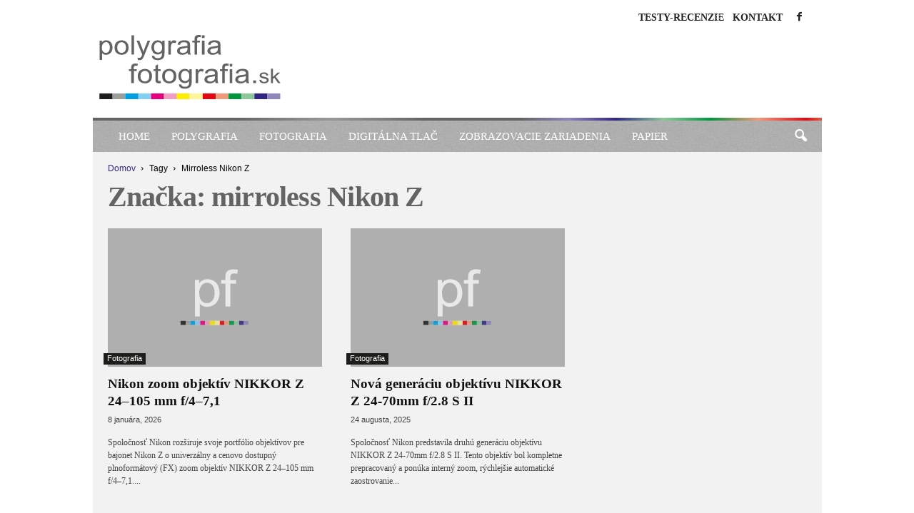

--- FILE ---
content_type: text/html; charset=UTF-8
request_url: https://www.polygrafia-fotografia.sk/tag/mirroless-nikon-z/
body_size: 87489
content:
<!doctype html >
<!--[if IE 8]><html class="ie8" lang="sk-SK"> <![endif]-->
<!--[if IE 9]><html class="ie9" lang="sk-SK"> <![endif]-->
<!--[if gt IE 8]><!--><html lang="sk-SK"> <!--<![endif]--><head><script data-no-optimize="1">var litespeed_docref=sessionStorage.getItem("litespeed_docref");litespeed_docref&&(Object.defineProperty(document,"referrer",{get:function(){return litespeed_docref}}),sessionStorage.removeItem("litespeed_docref"));</script> <title>Archívy mirroless Nikon Z - Polygrafia &amp; Fotografia</title><meta charset="UTF-8" /><meta name="viewport" content="width=device-width, initial-scale=1.0"><link rel="pingback" href="https://www.polygrafia-fotografia.sk/xmlrpc.php" /><meta name='robots' content='index, follow, max-image-preview:large, max-snippet:-1, max-video-preview:-1' /><title>Archívy mirroless Nikon Z - Polygrafia &amp; Fotografia</title><meta name="description" content="Recenzie, testy a informácie o polygrafii a fotografii" /><link rel="canonical" href="https://www.polygrafia-fotografia.sk/tag/mirroless-nikon-z/" /><link rel="next" href="https://www.polygrafia-fotografia.sk/tag/mirroless-nikon-z/page/2/" /><meta property="og:locale" content="sk_SK" /><meta property="og:type" content="article" /><meta property="og:title" content="Archívy mirroless Nikon Z - Polygrafia &amp; Fotografia" /><meta property="og:description" content="Recenzie, testy a informácie o polygrafii a fotografii" /><meta property="og:url" content="https://www.polygrafia-fotografia.sk/tag/mirroless-nikon-z/" /><meta property="og:site_name" content="Polygrafia &amp; Fotografia" /><meta name="twitter:card" content="summary_large_image" /> <script type="application/ld+json" class="yoast-schema-graph">{"@context":"https://schema.org","@graph":[{"@type":"CollectionPage","@id":"https://www.polygrafia-fotografia.sk/tag/mirroless-nikon-z/","url":"https://www.polygrafia-fotografia.sk/tag/mirroless-nikon-z/","name":"Archívy mirroless Nikon Z - Polygrafia &amp; Fotografia","isPartOf":{"@id":"https://www.polygrafia-fotografia.sk/#website"},"primaryImageOfPage":{"@id":"https://www.polygrafia-fotografia.sk/tag/mirroless-nikon-z/#primaryimage"},"image":{"@id":"https://www.polygrafia-fotografia.sk/tag/mirroless-nikon-z/#primaryimage"},"thumbnailUrl":"https://www.polygrafia-fotografia.sk/arte-content/uploads/2026/01/Z5II_Z24-105_4-7.1_front34l-2.jpg","description":"Recenzie, testy a informácie o polygrafii a fotografii","breadcrumb":{"@id":"https://www.polygrafia-fotografia.sk/tag/mirroless-nikon-z/#breadcrumb"},"inLanguage":"sk-SK"},{"@type":"ImageObject","inLanguage":"sk-SK","@id":"https://www.polygrafia-fotografia.sk/tag/mirroless-nikon-z/#primaryimage","url":"https://www.polygrafia-fotografia.sk/arte-content/uploads/2026/01/Z5II_Z24-105_4-7.1_front34l-2.jpg","contentUrl":"https://www.polygrafia-fotografia.sk/arte-content/uploads/2026/01/Z5II_Z24-105_4-7.1_front34l-2.jpg","width":1000,"height":666,"caption":"Objektív NIKKOR Z 24–105 mm f/4–7,1 určený pre bezzrkadlové fotoaparáty Nikon radu Z."},{"@type":"BreadcrumbList","@id":"https://www.polygrafia-fotografia.sk/tag/mirroless-nikon-z/#breadcrumb","itemListElement":[{"@type":"ListItem","position":1,"name":"Domovská stránka","item":"https://www.polygrafia-fotografia.sk/"},{"@type":"ListItem","position":2,"name":"mirroless Nikon Z"}]},{"@type":"WebSite","@id":"https://www.polygrafia-fotografia.sk/#website","url":"https://www.polygrafia-fotografia.sk/","name":"Polygrafia &amp; Fotografia","description":"Recenzie, testy a informácie o polygrafii a fotografii","potentialAction":[{"@type":"SearchAction","target":{"@type":"EntryPoint","urlTemplate":"https://www.polygrafia-fotografia.sk/?s={search_term_string}"},"query-input":{"@type":"PropertyValueSpecification","valueRequired":true,"valueName":"search_term_string"}}],"inLanguage":"sk-SK"}]}</script> <link rel='dns-prefetch' href='//fonts.googleapis.com' /><link rel="alternate" type="application/rss+xml" title="RSS kanál: Polygrafia &amp; Fotografia &raquo;" href="https://www.polygrafia-fotografia.sk/feed/" /><link rel="alternate" type="application/rss+xml" title="RSS kanál komentárov webu Polygrafia &amp; Fotografia &raquo;" href="https://www.polygrafia-fotografia.sk/comments/feed/" /><link rel="alternate" type="application/rss+xml" title="KRSS kanál tagu Polygrafia &amp; Fotografia &raquo; mirroless Nikon Z" href="https://www.polygrafia-fotografia.sk/tag/mirroless-nikon-z/feed/" /><link data-optimized="2" rel="stylesheet" href="https://www.polygrafia-fotografia.sk/arte-content/litespeed/css/2a027d8001786885c609f76514a9c262.css?ver=fed98" /> <script type="litespeed/javascript">(function(){this._N2=this._N2||{_r:[],_d:[],r:function(){this._r.push(arguments)},d:function(){this._d.push(arguments)}}}).call(window)</script> <script type="litespeed/javascript">_N2.r('documentReady',function(){_N2.r(["documentReady","smartslider-frontend","smartslider-backgroundanimation","ss-simple"],function(){new _N2.SmartSliderSimple('n2-ss-5',{"admin":!1,"background.video.mobile":1,"loadingTime":2000,"alias":{"id":0,"smoothScroll":0,"slideSwitch":0,"scroll":1},"align":"right","isDelayed":0,"responsive":{"mediaQueries":{"all":!1,"desktopportrait":["(min-width: 1200px)"],"tabletportrait":["(orientation: landscape) and (max-width: 1199px) and (min-width: 901px)","(orientation: portrait) and (max-width: 1199px) and (min-width: 701px)"],"mobileportrait":["(orientation: landscape) and (max-width: 900px)","(orientation: portrait) and (max-width: 700px)"]},"base":{"slideOuterWidth":520,"slideOuterHeight":90,"sliderWidth":520,"sliderHeight":90,"slideWidth":520,"slideHeight":90},"hideOn":{"desktopLandscape":!1,"desktopPortrait":!1,"tabletLandscape":!1,"tabletPortrait":!1,"mobileLandscape":!1,"mobilePortrait":!1},"onResizeEnabled":0,"type":"auto","sliderHeightBasedOn":"real","focusUser":1,"focusEdge":"auto","breakpoints":[{"device":"tabletPortrait","type":"max-screen-width","portraitWidth":1199,"landscapeWidth":1199},{"device":"mobilePortrait","type":"max-screen-width","portraitWidth":700,"landscapeWidth":900}],"enabledDevices":{"desktopLandscape":0,"desktopPortrait":1,"tabletLandscape":0,"tabletPortrait":1,"mobileLandscape":0,"mobilePortrait":1},"sizes":{"desktopPortrait":{"width":520,"height":90,"max":3000,"min":520},"tabletPortrait":{"width":520,"height":90,"customHeight":!1,"max":1199,"min":520},"mobilePortrait":{"width":320,"height":55,"customHeight":!1,"max":900,"min":320}},"overflowHiddenPage":0,"focus":{"offsetTop":"#wpadminbar","offsetBottom":""}},"controls":{"mousewheel":0,"touch":"horizontal","keyboard":1,"blockCarouselInteraction":1},"playWhenVisible":0,"playWhenVisibleAt":0.5,"lazyLoad":0,"lazyLoadNeighbor":0,"blockrightclick":0,"maintainSession":0,"autoplay":{"enabled":1,"start":1,"duration":5000,"autoplayLoop":1,"allowReStart":0,"reverse":0,"pause":{"click":0,"mouse":"0","mediaStarted":1},"resume":{"click":0,"mouse":"0","mediaEnded":1,"slidechanged":0},"interval":1,"intervalModifier":"loop","intervalSlide":"current"},"perspective":1500,"layerMode":{"playOnce":0,"playFirstLayer":1,"mode":"skippable","inAnimation":"mainInEnd"},"bgAnimations":{"global":0,"color":"RGBA(51,51,51,1)","speed":"normal","slides":[{"animation":[{"type":"Flat","tiles":{"crop":!0,"delay":0,"sequence":"ForwardDiagonal"},"main":{"type":"both","duration":1,"current":{"ease":"easeOutCubic","scale":0.69999999999999996},"next":{"ease":"easeOutCubic","yP":-100}},"invert":{"zIndex":2,"current":{"scale":1,"yP":-100},"next":{"scale":0.69999999999999996,"yP":0}}}],"speed":"normal","color":"RGBA(51,51,51,1)"},{"animation":[{"type":"Flat","tiles":{"crop":!0,"delay":0,"sequence":"ForwardDiagonal"},"main":{"type":"both","duration":1,"current":{"ease":"easeOutCubic","scale":0.69999999999999996},"next":{"ease":"easeOutCubic","yP":-100}},"invert":{"zIndex":2,"current":{"scale":1,"yP":-100},"next":{"scale":0.69999999999999996,"yP":0}}}],"speed":"normal","color":"RGBA(51,51,51,1)"}]},"mainanimation":{"type":"vertical","duration":500,"delay":0,"ease":"easeOutQuad","shiftedBackgroundAnimation":0},"carousel":1,"initCallbacks":function(){}})});_N2.r(["documentReady","smartslider-frontend","smartslider-backgroundanimation","ss-simple"],function(){new _N2.SmartSliderSimple('n2-ss-4',{"admin":!1,"background.video.mobile":1,"loadingTime":2000,"alias":{"id":0,"smoothScroll":0,"slideSwitch":0,"scroll":1},"align":"normal","isDelayed":0,"responsive":{"mediaQueries":{"all":!1,"desktopportrait":["(min-width: 1200px)"],"tabletportrait":["(orientation: landscape) and (max-width: 1199px) and (min-width: 901px)","(orientation: portrait) and (max-width: 1199px) and (min-width: 701px)"],"mobileportrait":["(orientation: landscape) and (max-width: 900px)","(orientation: portrait) and (max-width: 700px)"]},"base":{"slideOuterWidth":305,"slideOuterHeight":305,"sliderWidth":305,"sliderHeight":305,"slideWidth":305,"slideHeight":305},"hideOn":{"desktopLandscape":!1,"desktopPortrait":!1,"tabletLandscape":!1,"tabletPortrait":!1,"mobileLandscape":!1,"mobilePortrait":!1},"onResizeEnabled":!0,"type":"auto","sliderHeightBasedOn":"real","focusUser":1,"focusEdge":"auto","breakpoints":[{"device":"tabletPortrait","type":"max-screen-width","portraitWidth":1199,"landscapeWidth":1199},{"device":"mobilePortrait","type":"max-screen-width","portraitWidth":700,"landscapeWidth":900}],"enabledDevices":{"desktopLandscape":0,"desktopPortrait":1,"tabletLandscape":0,"tabletPortrait":1,"mobileLandscape":0,"mobilePortrait":1},"sizes":{"desktopPortrait":{"width":305,"height":305,"max":3000,"min":305},"tabletPortrait":{"width":305,"height":305,"customHeight":!1,"max":1199,"min":305},"mobilePortrait":{"width":305,"height":305,"customHeight":!1,"max":900,"min":305}},"overflowHiddenPage":0,"focus":{"offsetTop":"#wpadminbar","offsetBottom":""}},"controls":{"mousewheel":0,"touch":"horizontal","keyboard":1,"blockCarouselInteraction":1},"playWhenVisible":1,"playWhenVisibleAt":0.5,"lazyLoad":0,"lazyLoadNeighbor":0,"blockrightclick":0,"maintainSession":0,"autoplay":{"enabled":1,"start":1,"duration":5000,"autoplayLoop":1,"allowReStart":0,"reverse":0,"pause":{"click":0,"mouse":"0","mediaStarted":1},"resume":{"click":0,"mouse":"0","mediaEnded":1,"slidechanged":0},"interval":1,"intervalModifier":"loop","intervalSlide":"current"},"perspective":1500,"layerMode":{"playOnce":0,"playFirstLayer":1,"mode":"skippable","inAnimation":"mainInEnd"},"bgAnimations":{"global":0,"color":"RGBA(51,51,51,1)","speed":"normal","slides":[{"animation":[{"type":"Flat","tiles":{"crop":!1,"delay":0,"sequence":"ForwardDiagonal"},"main":{"type":"both","duration":0.75,"current":{"ease":"easeOutCubic","scale":0.5,"opacity":0},"next":{"ease":"easeOutCubic","opacity":0,"scale":1.5}},"invert":{"current":{"scale":1.5},"next":{"scale":0.5}}}],"speed":"normal","color":"RGBA(51,51,51,1)"}]},"mainanimation":{"type":"horizontal","duration":500,"delay":0,"ease":"easeOutQuad","shiftedBackgroundAnimation":0},"carousel":1,"initCallbacks":function(){}})});_N2.r(["documentReady","smartslider-frontend","ss-simple"],function(){new _N2.SmartSliderSimple('n2-ss-7',{"admin":!1,"background.video.mobile":1,"loadingTime":2000,"alias":{"id":0,"smoothScroll":0,"slideSwitch":0,"scroll":1},"align":"normal","isDelayed":0,"responsive":{"mediaQueries":{"all":!1,"desktopportrait":["(min-width: 1200px)"],"tabletportrait":["(orientation: landscape) and (max-width: 1199px) and (min-width: 901px)","(orientation: portrait) and (max-width: 1199px) and (min-width: 701px)"],"mobileportrait":["(orientation: landscape) and (max-width: 900px)","(orientation: portrait) and (max-width: 700px)"]},"base":{"slideOuterWidth":305,"slideOuterHeight":305,"sliderWidth":305,"sliderHeight":305,"slideWidth":305,"slideHeight":305},"hideOn":{"desktopLandscape":!1,"desktopPortrait":!1,"tabletLandscape":!1,"tabletPortrait":!1,"mobileLandscape":!1,"mobilePortrait":!1},"onResizeEnabled":!0,"type":"auto","sliderHeightBasedOn":"real","focusUser":1,"focusEdge":"auto","breakpoints":[{"device":"tabletPortrait","type":"max-screen-width","portraitWidth":1199,"landscapeWidth":1199},{"device":"mobilePortrait","type":"max-screen-width","portraitWidth":700,"landscapeWidth":900}],"enabledDevices":{"desktopLandscape":0,"desktopPortrait":1,"tabletLandscape":0,"tabletPortrait":1,"mobileLandscape":0,"mobilePortrait":1},"sizes":{"desktopPortrait":{"width":305,"height":305,"max":3000,"min":305},"tabletPortrait":{"width":305,"height":305,"customHeight":!1,"max":1199,"min":305},"mobilePortrait":{"width":305,"height":305,"customHeight":!1,"max":900,"min":305}},"overflowHiddenPage":0,"focus":{"offsetTop":"#wpadminbar","offsetBottom":""}},"controls":{"mousewheel":0,"touch":"horizontal","keyboard":1,"blockCarouselInteraction":1},"playWhenVisible":1,"playWhenVisibleAt":0.5,"lazyLoad":0,"lazyLoadNeighbor":0,"blockrightclick":0,"maintainSession":0,"autoplay":{"enabled":1,"start":1,"duration":5000,"autoplayLoop":1,"allowReStart":0,"reverse":0,"pause":{"click":0,"mouse":"0","mediaStarted":1},"resume":{"click":0,"mouse":"0","mediaEnded":1,"slidechanged":0},"interval":1,"intervalModifier":"loop","intervalSlide":"current"},"perspective":1500,"layerMode":{"playOnce":0,"playFirstLayer":1,"mode":"skippable","inAnimation":"mainInEnd"},"bgAnimations":0,"mainanimation":{"type":"horizontal","duration":500,"delay":0,"ease":"easeOutQuad","shiftedBackgroundAnimation":0},"carousel":1,"initCallbacks":function(){}})});_N2.r(["documentReady","smartslider-frontend","ss-simple"],function(){new _N2.SmartSliderSimple('n2-ss-2',{"admin":!1,"background.video.mobile":1,"loadingTime":2000,"alias":{"id":0,"smoothScroll":0,"slideSwitch":0,"scroll":1},"align":"center","isDelayed":0,"responsive":{"mediaQueries":{"all":!1,"desktopportrait":["(min-width: 1200px)"],"tabletportrait":["(orientation: landscape) and (max-width: 1199px) and (min-width: 901px)","(orientation: portrait) and (max-width: 1199px) and (min-width: 701px)"],"mobileportrait":["(orientation: landscape) and (max-width: 900px)","(orientation: portrait) and (max-width: 700px)"]},"base":{"slideOuterWidth":300,"slideOuterHeight":300,"sliderWidth":300,"sliderHeight":300,"slideWidth":300,"slideHeight":300},"hideOn":{"desktopLandscape":!1,"desktopPortrait":!1,"tabletLandscape":!1,"tabletPortrait":!1,"mobileLandscape":!1,"mobilePortrait":!1},"onResizeEnabled":!0,"type":"auto","sliderHeightBasedOn":"real","focusUser":0,"focusEdge":"top","breakpoints":[{"device":"tabletPortrait","type":"max-screen-width","portraitWidth":1199,"landscapeWidth":1199},{"device":"mobilePortrait","type":"max-screen-width","portraitWidth":700,"landscapeWidth":900}],"enabledDevices":{"desktopLandscape":0,"desktopPortrait":1,"tabletLandscape":0,"tabletPortrait":1,"mobileLandscape":0,"mobilePortrait":1},"sizes":{"desktopPortrait":{"width":300,"height":300,"max":3000,"min":300},"tabletPortrait":{"width":300,"height":300,"customHeight":!1,"max":1199,"min":300},"mobilePortrait":{"width":300,"height":300,"customHeight":!1,"max":900,"min":300}},"overflowHiddenPage":0,"focus":{"offsetTop":"#wpadminbar","offsetBottom":""}},"controls":{"mousewheel":0,"touch":"0","keyboard":0,"blockCarouselInteraction":1},"playWhenVisible":1,"playWhenVisibleAt":0.5,"lazyLoad":0,"lazyLoadNeighbor":0,"blockrightclick":0,"maintainSession":0,"autoplay":{"enabled":1,"start":1,"duration":5000,"autoplayLoop":1,"allowReStart":0,"reverse":0,"pause":{"click":0,"mouse":"0","mediaStarted":0},"resume":{"click":0,"mouse":"0","mediaEnded":0,"slidechanged":0},"interval":1,"intervalModifier":"loop","intervalSlide":"current"},"perspective":1500,"layerMode":{"playOnce":0,"playFirstLayer":1,"mode":"skippable","inAnimation":"mainInEnd"},"bgAnimations":0,"mainanimation":{"type":"no","duration":500,"delay":0,"ease":"easeOutQuad","shiftedBackgroundAnimation":0},"carousel":1,"initCallbacks":function(){}})})})</script><script type="litespeed/javascript" data-src="https://www.polygrafia-fotografia.sk/wp-includes/js/jquery/jquery.min.js" id="jquery-core-js"></script> <script id="cookie-law-info-js-extra" type="litespeed/javascript">var Cli_Data={"nn_cookie_ids":[],"cookielist":[],"non_necessary_cookies":[],"ccpaEnabled":"","ccpaRegionBased":"","ccpaBarEnabled":"","strictlyEnabled":["necessary","obligatoire"],"ccpaType":"gdpr","js_blocking":"1","custom_integration":"","triggerDomRefresh":"","secure_cookies":""};var cli_cookiebar_settings={"animate_speed_hide":"500","animate_speed_show":"500","background":"#FFF","border":"#b1a6a6c2","border_on":"","button_1_button_colour":"#009640","button_1_button_hover":"#007833","button_1_link_colour":"#fff","button_1_as_button":"1","button_1_new_win":"","button_2_button_colour":"#333","button_2_button_hover":"#292929","button_2_link_colour":"#444","button_2_as_button":"","button_2_hidebar":"","button_3_button_colour":"#dedfe0","button_3_button_hover":"#b2b2b3","button_3_link_colour":"#0094d4","button_3_as_button":"","button_3_new_win":"","button_4_button_colour":"#dedfe0","button_4_button_hover":"#b2b2b3","button_4_link_colour":"#676666","button_4_as_button":"","button_7_button_colour":"#676666","button_7_button_hover":"#525252","button_7_link_colour":"#fff","button_7_as_button":"1","button_7_new_win":"","font_family":"inherit","header_fix":"","notify_animate_hide":"1","notify_animate_show":"","notify_div_id":"#cookie-law-info-bar","notify_position_horizontal":"right","notify_position_vertical":"bottom","scroll_close":"","scroll_close_reload":"","accept_close_reload":"","reject_close_reload":"1","showagain_tab":"","showagain_background":"#fff","showagain_border":"#000","showagain_div_id":"#cookie-law-info-again","showagain_x_position":"100px","text":"#333333","show_once_yn":"","show_once":"10000","logging_on":"","as_popup":"","popup_overlay":"1","bar_heading_text":"","cookie_bar_as":"banner","popup_showagain_position":"bottom-right","widget_position":"left"};var log_object={"ajax_url":"https://www.polygrafia-fotografia.sk/wp-admin/admin-ajax.php"}</script> <link rel="https://api.w.org/" href="https://www.polygrafia-fotografia.sk/wp-json/" /><link rel="alternate" title="JSON" type="application/json" href="https://www.polygrafia-fotografia.sk/wp-json/wp/v2/tags/1252" /><link rel="EditURI" type="application/rsd+xml" title="RSD" href="https://www.polygrafia-fotografia.sk/xmlrpc.php?rsd" /><link rel='shortcut icon' href='https://www.polygrafia-fotografia.sk/arte-content/themes/polygrafia-fotografia/favicon.ico' size='any'/><link rel='icon' href='https://www.polygrafia-fotografia.sk/arte-content/themes/polygrafia-fotografia/favicon.svg' type='image/svg+xml'/> <script id="td-generated-header-js" type="litespeed/javascript">var tdBlocksArray=[];function tdBlock(){this.id='';this.block_type=1;this.atts='';this.td_column_number='';this.td_current_page=1;this.post_count=0;this.found_posts=0;this.max_num_pages=0;this.td_filter_value='';this.is_ajax_running=!1;this.td_user_action='';this.header_color='';this.ajax_pagination_infinite_stop=''}(function(){var htmlTag=document.getElementsByTagName("html")[0];if(navigator.userAgent.indexOf("MSIE 10.0")>-1){htmlTag.className+=' ie10'}
if(!!navigator.userAgent.match(/Trident.*rv\:11\./)){htmlTag.className+=' ie11'}
if(navigator.userAgent.indexOf("Edge")>-1){htmlTag.className+=' ieEdge'}
if(/(iPad|iPhone|iPod)/g.test(navigator.userAgent)){htmlTag.className+=' td-md-is-ios'}
var user_agent=navigator.userAgent.toLowerCase();if(user_agent.indexOf("android")>-1){htmlTag.className+=' td-md-is-android'}
if(-1!==navigator.userAgent.indexOf('Mac OS X')){htmlTag.className+=' td-md-is-os-x'}
if(/chrom(e|ium)/.test(navigator.userAgent.toLowerCase())){htmlTag.className+=' td-md-is-chrome'}
if(-1!==navigator.userAgent.indexOf('Firefox')){htmlTag.className+=' td-md-is-firefox'}
if(-1!==navigator.userAgent.indexOf('Safari')&&-1===navigator.userAgent.indexOf('Chrome')){htmlTag.className+=' td-md-is-safari'}
if(-1!==navigator.userAgent.indexOf('IEMobile')){htmlTag.className+=' td-md-is-iemobile'}})();var tdLocalCache={};(function(){"use strict";tdLocalCache={data:{},remove:function(resource_id){delete tdLocalCache.data[resource_id]},exist:function(resource_id){return tdLocalCache.data.hasOwnProperty(resource_id)&&tdLocalCache.data[resource_id]!==null},get:function(resource_id){return tdLocalCache.data[resource_id]},set:function(resource_id,cachedData){tdLocalCache.remove(resource_id);tdLocalCache.data[resource_id]=cachedData}}})();var td_viewport_interval_list=[{"limitBottom":767,"sidebarWidth":251},{"limitBottom":1023,"sidebarWidth":339}];var td_animation_stack_effect="type1";var tds_animation_stack=!0;var td_animation_stack_specific_selectors=".entry-thumb, img[class*=\"wp-image-\"], a.td-sml-link-to-image > img";var td_animation_stack_general_selectors=".td-animation-stack .entry-thumb, .post .entry-thumb, .post img[class*=\"wp-image-\"], .post a.td-sml-link-to-image > img, .td-animation-stack .td-lazy-img";var tdc_is_installed="yes";var td_ajax_url="https:\/\/www.polygrafia-fotografia.sk\/wp-admin\/admin-ajax.php?td_theme_name=Newsmag&v=5.4.3.3";var td_get_template_directory_uri="https:\/\/www.polygrafia-fotografia.sk\/arte-content\/plugins\/td-composer\/legacy\/common";var tds_snap_menu="smart_snap_always";var tds_logo_on_sticky="show";var tds_header_style="";var td_please_wait="\u010dakajte pros\u00edm ...";var td_email_user_pass_incorrect="Meno alebo heslo je nespr\u00e1vne!";var td_email_user_incorrect="E-mail alebo u\u017e\u00edvate\u013esk\u00e9 meno je nespr\u00e1vne!";var td_email_incorrect="Email nespr\u00e1vny!";var td_user_incorrect="Username incorrect!";var td_email_user_empty="Email or username empty!";var td_pass_empty="Pass empty!";var td_pass_pattern_incorrect="Invalid Pass Pattern!";var td_retype_pass_incorrect="Retyped Pass incorrect!";var tds_more_articles_on_post_enable="";var tds_more_articles_on_post_time_to_wait="";var tds_more_articles_on_post_pages_distance_from_top=0;var tds_captcha="show";var tds_theme_color_site_wide="#4db2ec";var tds_smart_sidebar="enabled";var tdThemeName="Newsmag";var tdThemeNameWl="Newsmag";var td_magnific_popup_translation_tPrev="Predch\u00e1dzaj\u00faca (v\u013eavo kl\u00e1vesa \u0161\u00edpka)";var td_magnific_popup_translation_tNext="Next (\u0161\u00edpka vpravo)";var td_magnific_popup_translation_tCounter="%curr% \/ %total%";var td_magnific_popup_translation_ajax_tError="Obsah z %url% sa ned\u00e1 na\u010d\u00edta\u0165.";var td_magnific_popup_translation_image_tError="Obr\u00e1zok #%curr% sa ned\u00e1 na\u010d\u00edta\u0165.";var tdBlockNonce="b0d5433eff";var tdMobileMenu="enabled";var tdMobileSearch="enabled";var tdsDateFormat="l, j.  F Y";var tdDateNamesI18n={"month_names":["janu\u00e1r","febru\u00e1r","marec","apr\u00edl","m\u00e1j","j\u00fan","j\u00fal","august","september","okt\u00f3ber","november","december"],"month_names_short":["jan","feb","mar","apr","m\u00e1j","j\u00fan","j\u00fal","aug","sep","okt","nov","dec"],"day_names":["nede\u013ea","pondelok","utorok","streda","\u0161tvrtok","piatok","sobota"],"day_names_short":["Ne","Po","Ut","St","\u0160t","Pi","So"]};var td_deploy_mode="deploy";var td_ad_background_click_link="";var td_ad_background_click_target=""</script>  <script type="litespeed/javascript" data-src="https://www.googletagmanager.com/gtag/js?id=G-4V9H2ER818"></script> <script type="litespeed/javascript">window.dataLayer=window.dataLayer||[];function gtag(){dataLayer.push(arguments)}
gtag('js',new Date());gtag('config','G-4V9H2ER818')</script> <script type="application/ld+json">{
        "@context": "https://schema.org",
        "@type": "BreadcrumbList",
        "itemListElement": [
            {
                "@type": "ListItem",
                "position": 1,
                "item": {
                    "@type": "WebSite",
                    "@id": "https://www.polygrafia-fotografia.sk/",
                    "name": "Domov"
                }
            },
            {
                "@type": "ListItem",
                "position": 2,
                    "item": {
                    "@type": "WebPage",
                    "@id": "https://www.polygrafia-fotografia.sk/tag/mirroless-nikon-z/",
                    "name": "Mirroless Nikon Z"
                }
            }    
        ]
    }</script> </head><body class="archive tag tag-mirroless-nikon-z tag-1252 wp-theme-Newsmag wp-child-theme-polygrafia-fotografia global-block-template-1 td-animation-stack-type1 td-boxed-layout" itemscope="itemscope" itemtype="https://schema.org/WebPage"><div class="td-scroll-up "  style="display:none;"><i class="td-icon-menu-up"></i></div><div class="td-menu-background"></div><div id="td-mobile-nav"><div class="td-mobile-container"><div class="td-menu-socials-wrap"><div class="td-menu-socials">
<span class="td-social-icon-wrap">
<a target="_blank" href="https://www.facebook.com/PolygrafiaFotografia" title="Facebook">
<i class="td-icon-font td-icon-facebook"></i>
<span style="display: none">Facebook</span>
</a>
</span></div><div class="td-mobile-close">
<span><i class="td-icon-close-mobile"></i></span></div></div><div class="td-mobile-content"><div class="menu-hlavne-menu-container"><ul id="menu-hlavne-menu" class="td-mobile-main-menu"><li id="menu-item-46545" class="menu-item menu-item-type-post_type menu-item-object-page menu-item-home menu-item-first menu-item-46545"><a href="https://www.polygrafia-fotografia.sk/">Home</a></li><li id="menu-item-46547" class="menu-item menu-item-type-taxonomy menu-item-object-category menu-item-has-children menu-item-46547"><a href="https://www.polygrafia-fotografia.sk/category/polygrafia/">Polygrafia<i class="td-icon-menu-right td-element-after"></i></a><ul class="sub-menu"><li id="menu-item-0" class="menu-item-0"><a href="https://www.polygrafia-fotografia.sk/category/polygrafia/polygrafia-novinky/">Polygrafia &#8211; Novinky</a></li></ul></li><li id="menu-item-46548" class="menu-item menu-item-type-taxonomy menu-item-object-category menu-item-has-children menu-item-46548"><a href="https://www.polygrafia-fotografia.sk/category/fotografia/">Fotografia<i class="td-icon-menu-right td-element-after"></i></a><ul class="sub-menu"><li class="menu-item-0"><a href="https://www.polygrafia-fotografia.sk/category/fotografia/fotografia-novinky-recenzie/">Fotografia &#8211; Novinky</a></li><li class="menu-item-0"><a href="https://www.polygrafia-fotografia.sk/category/fotografia/fotografia-testy-recenzie/">Fotografia Testy-Recenzie</a></li><li class="menu-item-0"><a href="https://www.polygrafia-fotografia.sk/category/fotografia/fotografia-historia/">História fotografie</a></li></ul></li><li id="menu-item-46546" class="menu-item menu-item-type-taxonomy menu-item-object-category menu-item-has-children menu-item-46546"><a href="https://www.polygrafia-fotografia.sk/category/digitalna-tlac/">Digitálna tlač<i class="td-icon-menu-right td-element-after"></i></a><ul class="sub-menu"><li class="menu-item-0"><a href="https://www.polygrafia-fotografia.sk/category/digitalna-tlac/digitalna-tlac-testy-recenzie/">Digitálna tlač Testy-Recenzie</a></li><li class="menu-item-0"><a href="https://www.polygrafia-fotografia.sk/category/digitalna-tlac/digitalna-tlac-novinky/">Digitálna tlač-Novinky</a></li></ul></li><li id="menu-item-46549" class="menu-item menu-item-type-taxonomy menu-item-object-category menu-item-has-children menu-item-46549"><a href="https://www.polygrafia-fotografia.sk/category/zobrazovacie-zariadenia/">Zobrazovacie zariadenia<i class="td-icon-menu-right td-element-after"></i></a><ul class="sub-menu"><li class="menu-item-0"><a href="https://www.polygrafia-fotografia.sk/category/zobrazovacie-zariadenia/mobilne-zariadenia/">Mobilné zariadenia</a></li><li class="menu-item-0"><a href="https://www.polygrafia-fotografia.sk/category/zobrazovacie-zariadenia/monitory/">Monitory</a></li><li class="menu-item-0"><a href="https://www.polygrafia-fotografia.sk/category/zobrazovacie-zariadenia/projektory/">Projektory</a></li><li class="menu-item-0"><a href="https://www.polygrafia-fotografia.sk/category/zobrazovacie-zariadenia/televizory/">Televízory</a></li><li class="menu-item-0"><a href="https://www.polygrafia-fotografia.sk/category/zobrazovacie-zariadenia/velkoplosne-obrazovky/">Veľkoplošné obrazovky</a></li></ul></li><li id="menu-item-46550" class="menu-item menu-item-type-taxonomy menu-item-object-category menu-item-has-children menu-item-46550"><a href="https://www.polygrafia-fotografia.sk/category/papier/">Papier<i class="td-icon-menu-right td-element-after"></i></a><ul class="sub-menu"><li class="menu-item-0"><a href="https://www.polygrafia-fotografia.sk/category/papier/papier-historia/">História papiera</a></li><li class="menu-item-0"><a href="https://www.polygrafia-fotografia.sk/category/papier/papier-novinky/">Papier &#8211; Novinky</a></li></ul></li></ul></div></div></div></div><div class="td-search-background"></div><div class="td-search-wrap-mob"><div class="td-drop-down-search"><form method="get" class="td-search-form" action="https://www.polygrafia-fotografia.sk/"><div class="td-search-close">
<span><i class="td-icon-close-mobile"></i></span></div><div role="search" class="td-search-input">
<span>Vyhľadávanie</span>
<input id="td-header-search-mob" type="text" value="" name="s" autocomplete="off" /></div></form><div id="td-aj-search-mob"></div></div></div><div id="td-outer-wrap"><div class="td-outer-container"><div class="td-header-container td-header-wrap td-header-style-1"><div class="td-header-row td-header-top-menu"><div class="td-top-bar-container top-bar-style-4"><div class="td-header-sp-top-widget">
<span class="td-social-icon-wrap">
<a target="_blank" href="https://www.facebook.com/PolygrafiaFotografia" title="Facebook">
<i class="td-icon-font td-icon-facebook"></i>
<span style="display: none">Facebook</span>
</a>
</span></div><div class="td-header-sp-top-menu"><div class="td_data_time"><div style="visibility:hidden;">streda, 21.  január 2026</div></div><div class="menu-top-container"><ul id="menu-top-menu" class="top-header-menu"><li id="menu-item-46555" class="icon-review menu-item menu-item-type-taxonomy menu-item-object-category menu-item-first td-menu-item td-normal-menu menu-item-46555"><a href="https://www.polygrafia-fotografia.sk/category/testy-recenzie/">Testy-Recenzie</a></li><li id="menu-item-46556" class="icon-contact menu-item menu-item-type-post_type menu-item-object-page td-menu-item td-normal-menu menu-item-46556"><a href="https://www.polygrafia-fotografia.sk/kontakt/">Kontakt</a></li></ul></div></div></div></div><div class="td-header-row td-header-header"><div class="td-header-sp-logo">
<a class="td-main-logo" href="https://www.polygrafia-fotografia.sk/">
<img data-lazyloaded="1" src="[data-uri]" class="td-retina-data" data-retina="/arte-content/themes/polygrafia-fotografia/images/polygrafia-fotografia.sk.svg" data-src="/arte-content/themes/polygrafia-fotografia/images/polygrafia-fotografia.sk.svg" alt="Polygrafia & Fotografia"  width="" height=""/>
<span class="td-visual-hidden">Polygrafia &amp; Fotografia</span>
</a></div><div class="td-header-sp-rec"><div class="td-header-ad-wrap  td-ad-m td-ad-tp td-ad-p"><div class="td-a-rec td-a-rec-id-header  tdi_1 td_block_template_1"><div  class="td-visible-desktop" style="float:right"><div class="n2-section-smartslider fitvidsignore topbanner n2_clear" data-ssid="5"><div class="n2-ss-margin" style="margin: 20px 0px 10px 0px;"><div id="n2-ss-5-align" class="n2-ss-align" style="float: right; width: 520px; max-width:100%;"><div class="n2-padding"><div id="n2-ss-5" data-creator="Smart Slider 3" data-responsive="auto" class="n2-ss-slider n2-ow n2-has-hover n2notransition  "><div class="n2-ss-slider-1 n2_ss__touch_element n2-ow"><div class="n2-ss-slider-2 n2-ow"><div class="n2-ss-background-animation n2-ow"></div><div class="n2-ss-slider-3 n2-ow"><div class="n2-ss-slide-backgrounds n2-ow-all"><div class="n2-ss-slide-background" data-public-id="1" data-mode="fill"><div class="n2-ss-slide-background-image" data-blur="0" data-opacity="100" data-x="50" data-y="50" data-alt="" data-title=""><picture class="skip-lazy" data-skip-lazy="1"><img src="//www.polygrafia-fotografia.sk/arte-content/uploads/2023/03/KBA-frame.svg" alt="" title="" loading="lazy" class="skip-lazy" data-skip-lazy="1"></picture></div><div data-color="RGBA(255,255,255,0)" style="background-color: RGBA(255,255,255,0);" class="n2-ss-slide-background-color"></div></div><div class="n2-ss-slide-background" data-public-id="2" data-mode="fill" aria-hidden="true"><div class="n2-ss-slide-background-image" data-blur="0" data-opacity="100" data-x="50" data-y="50" data-alt="" data-title=""><picture class="skip-lazy" data-skip-lazy="1"><img src="//www.polygrafia-fotografia.sk/arte-content/uploads/2023/03/KBA-frame2.svg" alt="" title="" loading="lazy" class="skip-lazy" data-skip-lazy="1"></picture></div><div data-color="RGBA(255,255,255,0)" style="background-color: RGBA(255,255,255,0);" class="n2-ss-slide-background-color"></div></div></div><div class="n2-ss-slider-4 n2-ow">
<svg xmlns="http://www.w3.org/2000/svg" viewBox="0 0 520 90" data-related-device="desktopPortrait" class="n2-ow n2-ss-preserve-size n2-ss-preserve-size--slider n2-ss-slide-limiter"></svg><div data-first="1" data-slide-duration="0" data-id="12" data-slide-public-id="1" data-title="KOENIG&amp;BAUER- logo" data-haslink="1" data-href="https://cz.koenig-bauer.com/cz/index/" tabindex="0" role="button" data-target="_blank" data-n2click="url" data-force-pointer="" class="n2-ss-slide n2-ow  n2-ss-slide-12"><div role="note" class="n2-ss-slide--focus">KOENIG&BAUER- logo</div><div class="n2-ss-layers-container n2-ss-slide-limiter n2-ow"><div class="n2-ss-layer n2-ow n-uc-idwFrUyhTgUh" data-sstype="slide" data-pm="default"></div></div></div><div data-slide-duration="0" data-id="34" data-slide-public-id="2" aria-hidden="true" data-title="KOENIG&amp;BAUER- logo" data-haslink="1" data-href="https://cz.koenig-bauer.com/cz/index/" tabindex="0" role="button" data-target="_blank" data-n2click="url" data-force-pointer="" class="n2-ss-slide n2-ow  n2-ss-slide-34"><div role="note" class="n2-ss-slide--focus">KOENIG&BAUER- logo</div><div class="n2-ss-layers-container n2-ss-slide-limiter n2-ow"><div class="n2-ss-layer n2-ow n-uc-pLYbf3ze5ZXH" data-sstype="slide" data-pm="default"></div></div></div></div></div></div></div></div><ss3-loader></ss3-loader></div></div><div class="n2_clear"></div></div></div></div></div></div></div></div><div class="td-header-menu-wrap"><div class="td-header-row td-header-border td-header-main-menu"><div id="td-header-menu" role="navigation"><div id="td-top-mobile-toggle"><span><i class="td-icon-font td-icon-mobile"></i></span></div><div class="td-main-menu-logo td-logo-in-header">
<a class="td-mobile-logo td-sticky-mobile" href="https://www.polygrafia-fotografia.sk/">
<img data-lazyloaded="1" src="[data-uri]" class="td-retina-data" data-retina="/arte-content/themes/polygrafia-fotografia/images/polygrafia-fotografia_Wcolor.svg" data-src="/arte-content/themes/polygrafia-fotografia/images/polygrafia-fotografia_Wcolor.svg" alt="Polygrafia & Fotografia"  width="" height=""/>
</a>
<a class="td-header-logo td-sticky-mobile" href="https://www.polygrafia-fotografia.sk/">
<img data-lazyloaded="1" src="[data-uri]" class="td-retina-data" data-retina="/arte-content/themes/polygrafia-fotografia/images/polygrafia-fotografia.sk.svg" data-src="/arte-content/themes/polygrafia-fotografia/images/polygrafia-fotografia.sk.svg" alt="Polygrafia & Fotografia"  width="" height=""/>
</a></div><div class="menu-hlavne-menu-container"><ul id="menu-hlavne-menu-1" class="sf-menu"><li class="menu-item menu-item-type-post_type menu-item-object-page menu-item-home menu-item-first td-menu-item td-normal-menu menu-item-46545"><a href="https://www.polygrafia-fotografia.sk/">Home</a></li><li class="menu-item menu-item-type-taxonomy menu-item-object-category td-menu-item td-mega-menu menu-item-46547"><a href="https://www.polygrafia-fotografia.sk/category/polygrafia/">Polygrafia</a><ul class="sub-menu"><li class="menu-item-0"><div class="td-container-border"><div class="td-mega-grid"><script type="litespeed/javascript">var block_tdi_2=new tdBlock();block_tdi_2.id="tdi_2";block_tdi_2.atts='{"limit":"5","td_column_number":3,"ajax_pagination":"next_prev","category_id":"48","show_child_cat":5,"td_ajax_filter_type":"td_category_ids_filter","td_ajax_preloading":"preload","block_type":"td_block_mega_menu","block_template_id":"","header_color":"","ajax_pagination_infinite_stop":"","offset":"","td_filter_default_txt":"","td_ajax_filter_ids":"","el_class":"","color_preset":"","ajax_pagination_next_prev_swipe":"","border_top":"","css":"","tdc_css":"","class":"tdi_2","tdc_css_class":"tdi_2","tdc_css_class_style":"tdi_2_rand_style"}';block_tdi_2.td_column_number="3";block_tdi_2.block_type="td_block_mega_menu";block_tdi_2.post_count="5";block_tdi_2.found_posts="485";block_tdi_2.header_color="";block_tdi_2.ajax_pagination_infinite_stop="";block_tdi_2.max_num_pages="97";tdBlocksArray.push(block_tdi_2)</script> <script type="litespeed/javascript">var tmpObj=JSON.parse(JSON.stringify(block_tdi_2));tmpObj.is_ajax_running=!0;var currentBlockObjSignature=JSON.stringify(tmpObj);tdLocalCache.set(currentBlockObjSignature,JSON.stringify({"td_data":"<div class=\"td-mega-row\"><div class=\"td-mega-span\">\r\n        <div class=\"td_module_mega_menu td-animation-stack td_mod_mega_menu td-cpt-post\">\r\n            <div class=\"td-module-image\">\r\n                <div class=\"td-module-thumb\"><a href=\"https:\/\/www.polygrafia-fotografia.sk\/koenig-bauer-silny-3-kvartal-potvrdzuje-obrat-a-celorocne-ciele\/\"  rel=\"bookmark\" class=\"td-image-wrap \" title=\"Koenig &#038; Bauer: Siln\u00fd 3. kvart\u00e1l potvrdzuje obrat a celoro\u010dn\u00e9 ciele\" ><img class=\"entry-thumb\" src=\"\" alt=\"\" title=\"Koenig &#038; Bauer: Siln\u00fd 3. kvart\u00e1l potvrdzuje obrat a celoro\u010dn\u00e9 ciele\" data-type=\"image_tag\" data-img-url=\"https:\/\/www.polygrafia-fotografia.sk\/arte-content\/uploads\/2025\/12\/Koenig-and-Bauer-180x135.jpg\" data-img-retina-url=\"https:\/\/www.polygrafia-fotografia.sk\/arte-content\/uploads\/2025\/12\/Koenig-and-Bauer-360x270.jpg\" width=\"180\" height=\"135\" \/><\/a><\/div>                                <a href=\"https:\/\/www.polygrafia-fotografia.sk\/category\/polygrafia\/\" class=\"td-post-category\">Polygrafia<\/a>            <\/div>\r\n\r\n            <div class=\"item-details\">\r\n                <div class=\"entry-title td-module-title\"><a href=\"https:\/\/www.polygrafia-fotografia.sk\/koenig-bauer-silny-3-kvartal-potvrdzuje-obrat-a-celorocne-ciele\/\"  rel=\"bookmark\" title=\"Koenig &#038; Bauer: Siln\u00fd 3. kvart\u00e1l potvrdzuje obrat a celoro\u010dn\u00e9 ciele\">Koenig &#038; Bauer: Siln\u00fd 3. kvart\u00e1l potvrdzuje obrat a celoro\u010dn\u00e9 ciele<\/a><\/div>            <\/div>\r\n        <\/div>\r\n        <\/div><div class=\"td-mega-span\">\r\n        <div class=\"td_module_mega_menu td-animation-stack td_mod_mega_menu td-cpt-post\">\r\n            <div class=\"td-module-image\">\r\n                <div class=\"td-module-thumb\"><a href=\"https:\/\/www.polygrafia-fotografia.sk\/koenig-bauer-stanovuje-standardy-produktivity-v-komercnej-tlaci-s-rapida-106-x\/\"  rel=\"bookmark\" class=\"td-image-wrap \" title=\"Koenig &#038; Bauer stanovuje \u0161tandardy produktivity v komer\u010dnej tla\u010di s Rapida 106 X\" ><img class=\"entry-thumb\" src=\"\" alt=\"\" title=\"Koenig &#038; Bauer stanovuje \u0161tandardy produktivity v komer\u010dnej tla\u010di s Rapida 106 X\" data-type=\"image_tag\" data-img-url=\"https:\/\/www.polygrafia-fotografia.sk\/arte-content\/uploads\/2025\/10\/25-10-23-sf-commercial-printing-03-180x135.jpg\" data-img-retina-url=\"https:\/\/www.polygrafia-fotografia.sk\/arte-content\/uploads\/2025\/10\/25-10-23-sf-commercial-printing-03-360x270.jpg\" width=\"180\" height=\"135\" \/><\/a><\/div>                                <a href=\"https:\/\/www.polygrafia-fotografia.sk\/category\/polygrafia\/\" class=\"td-post-category\">Polygrafia<\/a>            <\/div>\r\n\r\n            <div class=\"item-details\">\r\n                <div class=\"entry-title td-module-title\"><a href=\"https:\/\/www.polygrafia-fotografia.sk\/koenig-bauer-stanovuje-standardy-produktivity-v-komercnej-tlaci-s-rapida-106-x\/\"  rel=\"bookmark\" title=\"Koenig &#038; Bauer stanovuje \u0161tandardy produktivity v komer\u010dnej tla\u010di s Rapida 106 X\">Koenig &#038; Bauer stanovuje \u0161tandardy produktivity v komer\u010dnej tla\u010di s Rapida 106 X<\/a><\/div>            <\/div>\r\n        <\/div>\r\n        <\/div><div class=\"td-mega-span\">\r\n        <div class=\"td_module_mega_menu td-animation-stack td_mod_mega_menu td-cpt-post\">\r\n            <div class=\"td-module-image\">\r\n                <div class=\"td-module-thumb\"><a href=\"https:\/\/www.polygrafia-fotografia.sk\/frankfurtsky-knizny-veltrh-2025-potvrdil-rast-zaujmu-odbornej-i-sirokej-verejnosti\/\"  rel=\"bookmark\" class=\"td-image-wrap \" title=\"Frankfurtsk\u00fd kni\u017en\u00fd ve\u013etrh 2025 potvrdil rast z\u00e1ujmu odbornej i \u0161irokej verejnosti\" ><img class=\"entry-thumb\" src=\"\" alt=\"\" title=\"Frankfurtsk\u00fd kni\u017en\u00fd ve\u013etrh 2025 potvrdil rast z\u00e1ujmu odbornej i \u0161irokej verejnosti\" data-type=\"image_tag\" data-img-url=\"https:\/\/www.polygrafia-fotografia.sk\/arte-content\/uploads\/2025\/10\/1_frankfurter_buchmesse-180x135.jpg\" data-img-retina-url=\"https:\/\/www.polygrafia-fotografia.sk\/arte-content\/uploads\/2025\/10\/1_frankfurter_buchmesse-360x270.jpg\" width=\"180\" height=\"135\" \/><\/a><\/div>                                <a href=\"https:\/\/www.polygrafia-fotografia.sk\/category\/polygrafia\/\" class=\"td-post-category\">Polygrafia<\/a>            <\/div>\r\n\r\n            <div class=\"item-details\">\r\n                <div class=\"entry-title td-module-title\"><a href=\"https:\/\/www.polygrafia-fotografia.sk\/frankfurtsky-knizny-veltrh-2025-potvrdil-rast-zaujmu-odbornej-i-sirokej-verejnosti\/\"  rel=\"bookmark\" title=\"Frankfurtsk\u00fd kni\u017en\u00fd ve\u013etrh 2025 potvrdil rast z\u00e1ujmu odbornej i \u0161irokej verejnosti\">Frankfurtsk\u00fd kni\u017en\u00fd ve\u013etrh 2025 potvrdil rast z\u00e1ujmu odbornej i \u0161irokej verejnosti<\/a><\/div>            <\/div>\r\n        <\/div>\r\n        <\/div><div class=\"td-mega-span\">\r\n        <div class=\"td_module_mega_menu td-animation-stack td_mod_mega_menu td-cpt-post\">\r\n            <div class=\"td-module-image\">\r\n                <div class=\"td-module-thumb\"><a href=\"https:\/\/www.polygrafia-fotografia.sk\/barcelona-otvorila-novu-eru-labelexpo-rekordna-navstevnost-a-revolucia-v-obaloch\/\"  rel=\"bookmark\" class=\"td-image-wrap \" title=\"Barcelona otvorila nov\u00fa \u00e9ru Labelexpo: rekordn\u00e1 n\u00e1v\u0161tevnos\u0165 a revol\u00facia v obaloch\" ><img class=\"entry-thumb\" src=\"\" alt=\"\" title=\"Barcelona otvorila nov\u00fa \u00e9ru Labelexpo: rekordn\u00e1 n\u00e1v\u0161tevnos\u0165 a revol\u00facia v obaloch\" data-type=\"image_tag\" data-img-url=\"https:\/\/www.polygrafia-fotografia.sk\/arte-content\/uploads\/2025\/10\/Labelexpo-Europe-2025-180x135.jpg\" data-img-retina-url=\"https:\/\/www.polygrafia-fotografia.sk\/arte-content\/uploads\/2025\/10\/Labelexpo-Europe-2025-360x270.jpg\" width=\"180\" height=\"135\" \/><\/a><\/div>                                <a href=\"https:\/\/www.polygrafia-fotografia.sk\/category\/polygrafia\/\" class=\"td-post-category\">Polygrafia<\/a>            <\/div>\r\n\r\n            <div class=\"item-details\">\r\n                <div class=\"entry-title td-module-title\"><a href=\"https:\/\/www.polygrafia-fotografia.sk\/barcelona-otvorila-novu-eru-labelexpo-rekordna-navstevnost-a-revolucia-v-obaloch\/\"  rel=\"bookmark\" title=\"Barcelona otvorila nov\u00fa \u00e9ru Labelexpo: rekordn\u00e1 n\u00e1v\u0161tevnos\u0165 a revol\u00facia v obaloch\">Barcelona otvorila nov\u00fa \u00e9ru Labelexpo: rekordn\u00e1 n\u00e1v\u0161tevnos\u0165 a revol\u00facia v obaloch<\/a><\/div>            <\/div>\r\n        <\/div>\r\n        <\/div><div class=\"td-mega-span\">\r\n        <div class=\"td_module_mega_menu td-animation-stack td_mod_mega_menu td-cpt-post\">\r\n            <div class=\"td-module-image\">\r\n                <div class=\"td-module-thumb\"><a href=\"https:\/\/www.polygrafia-fotografia.sk\/koenig-bauer-oslavuje-40-rokov-na-burze-s-rekordnymi-vysledkami\/\"  rel=\"bookmark\" class=\"td-image-wrap \" title=\"Koenig &#038; Bauer oslavuje 40 rokov na burze s rekordn\u00fdmi v\u00fdsledkami\" ><img class=\"entry-thumb\" src=\"\" alt=\"\" title=\"Koenig &#038; Bauer oslavuje 40 rokov na burze s rekordn\u00fdmi v\u00fdsledkami\" data-type=\"image_tag\" data-img-url=\"https:\/\/www.polygrafia-fotografia.sk\/arte-content\/uploads\/2025\/08\/25-08-06-ir-h1-figures-01-180x135.jpg\" data-img-retina-url=\"https:\/\/www.polygrafia-fotografia.sk\/arte-content\/uploads\/2025\/08\/25-08-06-ir-h1-figures-01-360x270.jpg\" width=\"180\" height=\"135\" \/><\/a><\/div>                                <a href=\"https:\/\/www.polygrafia-fotografia.sk\/category\/polygrafia\/\" class=\"td-post-category\">Polygrafia<\/a>            <\/div>\r\n\r\n            <div class=\"item-details\">\r\n                <div class=\"entry-title td-module-title\"><a href=\"https:\/\/www.polygrafia-fotografia.sk\/koenig-bauer-oslavuje-40-rokov-na-burze-s-rekordnymi-vysledkami\/\"  rel=\"bookmark\" title=\"Koenig &#038; Bauer oslavuje 40 rokov na burze s rekordn\u00fdmi v\u00fdsledkami\">Koenig &#038; Bauer oslavuje 40 rokov na burze s rekordn\u00fdmi v\u00fdsledkami<\/a><\/div>            <\/div>\r\n        <\/div>\r\n        <\/div><\/div>","td_block_id":"tdi_2","td_hide_prev":!0,"td_hide_next":!1}));tmpObj=JSON.parse(JSON.stringify(block_tdi_2));tmpObj.is_ajax_running=!0;tmpObj.td_current_page=1;tmpObj.td_filter_value=50;var currentBlockObjSignature=JSON.stringify(tmpObj);tdLocalCache.set(currentBlockObjSignature,JSON.stringify({"td_data":"<div class=\"td-mega-row\"><div class=\"td-mega-span\">\r\n        <div class=\"td_module_mega_menu td-animation-stack td_mod_mega_menu td-cpt-post\">\r\n            <div class=\"td-module-image\">\r\n                <div class=\"td-module-thumb\"><a href=\"https:\/\/www.polygrafia-fotografia.sk\/koenig-bauer-silny-3-kvartal-potvrdzuje-obrat-a-celorocne-ciele\/\"  rel=\"bookmark\" class=\"td-image-wrap \" title=\"Koenig &#038; Bauer: Siln\u00fd 3. kvart\u00e1l potvrdzuje obrat a celoro\u010dn\u00e9 ciele\" ><img class=\"entry-thumb\" src=\"\" alt=\"\" title=\"Koenig &#038; Bauer: Siln\u00fd 3. kvart\u00e1l potvrdzuje obrat a celoro\u010dn\u00e9 ciele\" data-type=\"image_tag\" data-img-url=\"https:\/\/www.polygrafia-fotografia.sk\/arte-content\/uploads\/2025\/12\/Koenig-and-Bauer-180x135.jpg\" data-img-retina-url=\"https:\/\/www.polygrafia-fotografia.sk\/arte-content\/uploads\/2025\/12\/Koenig-and-Bauer-360x270.jpg\" width=\"180\" height=\"135\" \/><\/a><\/div>                                <a href=\"https:\/\/www.polygrafia-fotografia.sk\/category\/polygrafia\/\" class=\"td-post-category\">Polygrafia<\/a>            <\/div>\r\n\r\n            <div class=\"item-details\">\r\n                <div class=\"entry-title td-module-title\"><a href=\"https:\/\/www.polygrafia-fotografia.sk\/koenig-bauer-silny-3-kvartal-potvrdzuje-obrat-a-celorocne-ciele\/\"  rel=\"bookmark\" title=\"Koenig &#038; Bauer: Siln\u00fd 3. kvart\u00e1l potvrdzuje obrat a celoro\u010dn\u00e9 ciele\">Koenig &#038; Bauer: Siln\u00fd 3. kvart\u00e1l potvrdzuje obrat a celoro\u010dn\u00e9 ciele<\/a><\/div>            <\/div>\r\n        <\/div>\r\n        <\/div><div class=\"td-mega-span\">\r\n        <div class=\"td_module_mega_menu td-animation-stack td_mod_mega_menu td-cpt-post\">\r\n            <div class=\"td-module-image\">\r\n                <div class=\"td-module-thumb\"><a href=\"https:\/\/www.polygrafia-fotografia.sk\/koenig-bauer-stanovuje-standardy-produktivity-v-komercnej-tlaci-s-rapida-106-x\/\"  rel=\"bookmark\" class=\"td-image-wrap \" title=\"Koenig &#038; Bauer stanovuje \u0161tandardy produktivity v komer\u010dnej tla\u010di s Rapida 106 X\" ><img class=\"entry-thumb\" src=\"\" alt=\"\" title=\"Koenig &#038; Bauer stanovuje \u0161tandardy produktivity v komer\u010dnej tla\u010di s Rapida 106 X\" data-type=\"image_tag\" data-img-url=\"https:\/\/www.polygrafia-fotografia.sk\/arte-content\/uploads\/2025\/10\/25-10-23-sf-commercial-printing-03-180x135.jpg\" data-img-retina-url=\"https:\/\/www.polygrafia-fotografia.sk\/arte-content\/uploads\/2025\/10\/25-10-23-sf-commercial-printing-03-360x270.jpg\" width=\"180\" height=\"135\" \/><\/a><\/div>                                <a href=\"https:\/\/www.polygrafia-fotografia.sk\/category\/polygrafia\/\" class=\"td-post-category\">Polygrafia<\/a>            <\/div>\r\n\r\n            <div class=\"item-details\">\r\n                <div class=\"entry-title td-module-title\"><a href=\"https:\/\/www.polygrafia-fotografia.sk\/koenig-bauer-stanovuje-standardy-produktivity-v-komercnej-tlaci-s-rapida-106-x\/\"  rel=\"bookmark\" title=\"Koenig &#038; Bauer stanovuje \u0161tandardy produktivity v komer\u010dnej tla\u010di s Rapida 106 X\">Koenig &#038; Bauer stanovuje \u0161tandardy produktivity v komer\u010dnej tla\u010di s Rapida 106 X<\/a><\/div>            <\/div>\r\n        <\/div>\r\n        <\/div><div class=\"td-mega-span\">\r\n        <div class=\"td_module_mega_menu td-animation-stack td_mod_mega_menu td-cpt-post\">\r\n            <div class=\"td-module-image\">\r\n                <div class=\"td-module-thumb\"><a href=\"https:\/\/www.polygrafia-fotografia.sk\/frankfurtsky-knizny-veltrh-2025-potvrdil-rast-zaujmu-odbornej-i-sirokej-verejnosti\/\"  rel=\"bookmark\" class=\"td-image-wrap \" title=\"Frankfurtsk\u00fd kni\u017en\u00fd ve\u013etrh 2025 potvrdil rast z\u00e1ujmu odbornej i \u0161irokej verejnosti\" ><img class=\"entry-thumb\" src=\"\" alt=\"\" title=\"Frankfurtsk\u00fd kni\u017en\u00fd ve\u013etrh 2025 potvrdil rast z\u00e1ujmu odbornej i \u0161irokej verejnosti\" data-type=\"image_tag\" data-img-url=\"https:\/\/www.polygrafia-fotografia.sk\/arte-content\/uploads\/2025\/10\/1_frankfurter_buchmesse-180x135.jpg\" data-img-retina-url=\"https:\/\/www.polygrafia-fotografia.sk\/arte-content\/uploads\/2025\/10\/1_frankfurter_buchmesse-360x270.jpg\" width=\"180\" height=\"135\" \/><\/a><\/div>                                <a href=\"https:\/\/www.polygrafia-fotografia.sk\/category\/polygrafia\/\" class=\"td-post-category\">Polygrafia<\/a>            <\/div>\r\n\r\n            <div class=\"item-details\">\r\n                <div class=\"entry-title td-module-title\"><a href=\"https:\/\/www.polygrafia-fotografia.sk\/frankfurtsky-knizny-veltrh-2025-potvrdil-rast-zaujmu-odbornej-i-sirokej-verejnosti\/\"  rel=\"bookmark\" title=\"Frankfurtsk\u00fd kni\u017en\u00fd ve\u013etrh 2025 potvrdil rast z\u00e1ujmu odbornej i \u0161irokej verejnosti\">Frankfurtsk\u00fd kni\u017en\u00fd ve\u013etrh 2025 potvrdil rast z\u00e1ujmu odbornej i \u0161irokej verejnosti<\/a><\/div>            <\/div>\r\n        <\/div>\r\n        <\/div><div class=\"td-mega-span\">\r\n        <div class=\"td_module_mega_menu td-animation-stack td_mod_mega_menu td-cpt-post\">\r\n            <div class=\"td-module-image\">\r\n                <div class=\"td-module-thumb\"><a href=\"https:\/\/www.polygrafia-fotografia.sk\/barcelona-otvorila-novu-eru-labelexpo-rekordna-navstevnost-a-revolucia-v-obaloch\/\"  rel=\"bookmark\" class=\"td-image-wrap \" title=\"Barcelona otvorila nov\u00fa \u00e9ru Labelexpo: rekordn\u00e1 n\u00e1v\u0161tevnos\u0165 a revol\u00facia v obaloch\" ><img class=\"entry-thumb\" src=\"\" alt=\"\" title=\"Barcelona otvorila nov\u00fa \u00e9ru Labelexpo: rekordn\u00e1 n\u00e1v\u0161tevnos\u0165 a revol\u00facia v obaloch\" data-type=\"image_tag\" data-img-url=\"https:\/\/www.polygrafia-fotografia.sk\/arte-content\/uploads\/2025\/10\/Labelexpo-Europe-2025-180x135.jpg\" data-img-retina-url=\"https:\/\/www.polygrafia-fotografia.sk\/arte-content\/uploads\/2025\/10\/Labelexpo-Europe-2025-360x270.jpg\" width=\"180\" height=\"135\" \/><\/a><\/div>                                <a href=\"https:\/\/www.polygrafia-fotografia.sk\/category\/polygrafia\/\" class=\"td-post-category\">Polygrafia<\/a>            <\/div>\r\n\r\n            <div class=\"item-details\">\r\n                <div class=\"entry-title td-module-title\"><a href=\"https:\/\/www.polygrafia-fotografia.sk\/barcelona-otvorila-novu-eru-labelexpo-rekordna-navstevnost-a-revolucia-v-obaloch\/\"  rel=\"bookmark\" title=\"Barcelona otvorila nov\u00fa \u00e9ru Labelexpo: rekordn\u00e1 n\u00e1v\u0161tevnos\u0165 a revol\u00facia v obaloch\">Barcelona otvorila nov\u00fa \u00e9ru Labelexpo: rekordn\u00e1 n\u00e1v\u0161tevnos\u0165 a revol\u00facia v obaloch<\/a><\/div>            <\/div>\r\n        <\/div>\r\n        <\/div><div class=\"td-mega-span\">\r\n        <div class=\"td_module_mega_menu td-animation-stack td_mod_mega_menu td-cpt-post\">\r\n            <div class=\"td-module-image\">\r\n                <div class=\"td-module-thumb\"><a href=\"https:\/\/www.polygrafia-fotografia.sk\/koenig-bauer-oslavuje-40-rokov-na-burze-s-rekordnymi-vysledkami\/\"  rel=\"bookmark\" class=\"td-image-wrap \" title=\"Koenig &#038; Bauer oslavuje 40 rokov na burze s rekordn\u00fdmi v\u00fdsledkami\" ><img class=\"entry-thumb\" src=\"\" alt=\"\" title=\"Koenig &#038; Bauer oslavuje 40 rokov na burze s rekordn\u00fdmi v\u00fdsledkami\" data-type=\"image_tag\" data-img-url=\"https:\/\/www.polygrafia-fotografia.sk\/arte-content\/uploads\/2025\/08\/25-08-06-ir-h1-figures-01-180x135.jpg\" data-img-retina-url=\"https:\/\/www.polygrafia-fotografia.sk\/arte-content\/uploads\/2025\/08\/25-08-06-ir-h1-figures-01-360x270.jpg\" width=\"180\" height=\"135\" \/><\/a><\/div>                                <a href=\"https:\/\/www.polygrafia-fotografia.sk\/category\/polygrafia\/\" class=\"td-post-category\">Polygrafia<\/a>            <\/div>\r\n\r\n            <div class=\"item-details\">\r\n                <div class=\"entry-title td-module-title\"><a href=\"https:\/\/www.polygrafia-fotografia.sk\/koenig-bauer-oslavuje-40-rokov-na-burze-s-rekordnymi-vysledkami\/\"  rel=\"bookmark\" title=\"Koenig &#038; Bauer oslavuje 40 rokov na burze s rekordn\u00fdmi v\u00fdsledkami\">Koenig &#038; Bauer oslavuje 40 rokov na burze s rekordn\u00fdmi v\u00fdsledkami<\/a><\/div>            <\/div>\r\n        <\/div>\r\n        <\/div><\/div>","td_block_id":"tdi_2","td_hide_prev":!0,"td_hide_next":!1}))</script> <div class="td_block_wrap td_block_mega_menu tdi_2 td_with_ajax_pagination td-pb-border-top td_block_template_1 td_ajax_preloading_preload"  data-td-block-uid="tdi_2" ><div id=tdi_2 class="td_block_inner"><div class="td-mega-row"><div class="td-mega-span"><div class="td_module_mega_menu td-animation-stack td_mod_mega_menu td-cpt-post"><div class="td-module-image"><div class="td-module-thumb"><a href="https://www.polygrafia-fotografia.sk/koenig-bauer-silny-3-kvartal-potvrdzuje-obrat-a-celorocne-ciele/"  rel="bookmark" class="td-image-wrap " title="Koenig &#038; Bauer: Silný 3. kvartál potvrdzuje obrat a celoročné ciele" ><img class="entry-thumb" src="" alt="" title="Koenig &#038; Bauer: Silný 3. kvartál potvrdzuje obrat a celoročné ciele" data-type="image_tag" data-img-url="https://www.polygrafia-fotografia.sk/arte-content/uploads/2025/12/Koenig-and-Bauer-180x135.jpg" data-img-retina-url="https://www.polygrafia-fotografia.sk/arte-content/uploads/2025/12/Koenig-and-Bauer-360x270.jpg" width="180" height="135" /></a></div>                                <a href="https://www.polygrafia-fotografia.sk/category/polygrafia/" class="td-post-category">Polygrafia</a></div><div class="item-details"><div class="entry-title td-module-title"><a href="https://www.polygrafia-fotografia.sk/koenig-bauer-silny-3-kvartal-potvrdzuje-obrat-a-celorocne-ciele/"  rel="bookmark" title="Koenig &#038; Bauer: Silný 3. kvartál potvrdzuje obrat a celoročné ciele">Koenig &#038; Bauer: Silný 3. kvartál potvrdzuje obrat a celoročné ciele</a></div></div></div></div><div class="td-mega-span"><div class="td_module_mega_menu td-animation-stack td_mod_mega_menu td-cpt-post"><div class="td-module-image"><div class="td-module-thumb"><a href="https://www.polygrafia-fotografia.sk/koenig-bauer-stanovuje-standardy-produktivity-v-komercnej-tlaci-s-rapida-106-x/"  rel="bookmark" class="td-image-wrap " title="Koenig &#038; Bauer stanovuje štandardy produktivity v komerčnej tlači s Rapida 106 X" ><img class="entry-thumb" src="" alt="" title="Koenig &#038; Bauer stanovuje štandardy produktivity v komerčnej tlači s Rapida 106 X" data-type="image_tag" data-img-url="https://www.polygrafia-fotografia.sk/arte-content/uploads/2025/10/25-10-23-sf-commercial-printing-03-180x135.jpg" data-img-retina-url="https://www.polygrafia-fotografia.sk/arte-content/uploads/2025/10/25-10-23-sf-commercial-printing-03-360x270.jpg" width="180" height="135" /></a></div>                                <a href="https://www.polygrafia-fotografia.sk/category/polygrafia/" class="td-post-category">Polygrafia</a></div><div class="item-details"><div class="entry-title td-module-title"><a href="https://www.polygrafia-fotografia.sk/koenig-bauer-stanovuje-standardy-produktivity-v-komercnej-tlaci-s-rapida-106-x/"  rel="bookmark" title="Koenig &#038; Bauer stanovuje štandardy produktivity v komerčnej tlači s Rapida 106 X">Koenig &#038; Bauer stanovuje štandardy produktivity v komerčnej tlači s Rapida 106 X</a></div></div></div></div><div class="td-mega-span"><div class="td_module_mega_menu td-animation-stack td_mod_mega_menu td-cpt-post"><div class="td-module-image"><div class="td-module-thumb"><a href="https://www.polygrafia-fotografia.sk/frankfurtsky-knizny-veltrh-2025-potvrdil-rast-zaujmu-odbornej-i-sirokej-verejnosti/"  rel="bookmark" class="td-image-wrap " title="Frankfurtský knižný veľtrh 2025 potvrdil rast záujmu odbornej i širokej verejnosti" ><img class="entry-thumb" src="" alt="" title="Frankfurtský knižný veľtrh 2025 potvrdil rast záujmu odbornej i širokej verejnosti" data-type="image_tag" data-img-url="https://www.polygrafia-fotografia.sk/arte-content/uploads/2025/10/1_frankfurter_buchmesse-180x135.jpg" data-img-retina-url="https://www.polygrafia-fotografia.sk/arte-content/uploads/2025/10/1_frankfurter_buchmesse-360x270.jpg" width="180" height="135" /></a></div>                                <a href="https://www.polygrafia-fotografia.sk/category/polygrafia/" class="td-post-category">Polygrafia</a></div><div class="item-details"><div class="entry-title td-module-title"><a href="https://www.polygrafia-fotografia.sk/frankfurtsky-knizny-veltrh-2025-potvrdil-rast-zaujmu-odbornej-i-sirokej-verejnosti/"  rel="bookmark" title="Frankfurtský knižný veľtrh 2025 potvrdil rast záujmu odbornej i širokej verejnosti">Frankfurtský knižný veľtrh 2025 potvrdil rast záujmu odbornej i širokej verejnosti</a></div></div></div></div><div class="td-mega-span"><div class="td_module_mega_menu td-animation-stack td_mod_mega_menu td-cpt-post"><div class="td-module-image"><div class="td-module-thumb"><a href="https://www.polygrafia-fotografia.sk/barcelona-otvorila-novu-eru-labelexpo-rekordna-navstevnost-a-revolucia-v-obaloch/"  rel="bookmark" class="td-image-wrap " title="Barcelona otvorila novú éru Labelexpo: rekordná návštevnosť a revolúcia v obaloch" ><img class="entry-thumb" src="" alt="" title="Barcelona otvorila novú éru Labelexpo: rekordná návštevnosť a revolúcia v obaloch" data-type="image_tag" data-img-url="https://www.polygrafia-fotografia.sk/arte-content/uploads/2025/10/Labelexpo-Europe-2025-180x135.jpg" data-img-retina-url="https://www.polygrafia-fotografia.sk/arte-content/uploads/2025/10/Labelexpo-Europe-2025-360x270.jpg" width="180" height="135" /></a></div>                                <a href="https://www.polygrafia-fotografia.sk/category/polygrafia/" class="td-post-category">Polygrafia</a></div><div class="item-details"><div class="entry-title td-module-title"><a href="https://www.polygrafia-fotografia.sk/barcelona-otvorila-novu-eru-labelexpo-rekordna-navstevnost-a-revolucia-v-obaloch/"  rel="bookmark" title="Barcelona otvorila novú éru Labelexpo: rekordná návštevnosť a revolúcia v obaloch">Barcelona otvorila novú éru Labelexpo: rekordná návštevnosť a revolúcia v obaloch</a></div></div></div></div><div class="td-mega-span"><div class="td_module_mega_menu td-animation-stack td_mod_mega_menu td-cpt-post"><div class="td-module-image"><div class="td-module-thumb"><a href="https://www.polygrafia-fotografia.sk/koenig-bauer-oslavuje-40-rokov-na-burze-s-rekordnymi-vysledkami/"  rel="bookmark" class="td-image-wrap " title="Koenig &#038; Bauer oslavuje 40 rokov na burze s rekordnými výsledkami" ><img class="entry-thumb" src="" alt="" title="Koenig &#038; Bauer oslavuje 40 rokov na burze s rekordnými výsledkami" data-type="image_tag" data-img-url="https://www.polygrafia-fotografia.sk/arte-content/uploads/2025/08/25-08-06-ir-h1-figures-01-180x135.jpg" data-img-retina-url="https://www.polygrafia-fotografia.sk/arte-content/uploads/2025/08/25-08-06-ir-h1-figures-01-360x270.jpg" width="180" height="135" /></a></div>                                <a href="https://www.polygrafia-fotografia.sk/category/polygrafia/" class="td-post-category">Polygrafia</a></div><div class="item-details"><div class="entry-title td-module-title"><a href="https://www.polygrafia-fotografia.sk/koenig-bauer-oslavuje-40-rokov-na-burze-s-rekordnymi-vysledkami/"  rel="bookmark" title="Koenig &#038; Bauer oslavuje 40 rokov na burze s rekordnými výsledkami">Koenig &#038; Bauer oslavuje 40 rokov na burze s rekordnými výsledkami</a></div></div></div></div></div></div><div class="td_mega_menu_sub_cats"><div class="block-mega-child-cats"><a class="cur-sub-cat mega-menu-sub-cat-tdi_2" id="tdi_3" data-td_block_id="tdi_2" data-td_filter_value="" href="https://www.polygrafia-fotografia.sk/category/polygrafia/">Všetko</a><a class="mega-menu-sub-cat-tdi_2"  id="tdi_4" data-td_block_id="tdi_2" data-td_filter_value="50" href="https://www.polygrafia-fotografia.sk/category/polygrafia/polygrafia-novinky/">Polygrafia &#8211; Novinky</a></div></div><div class="td-next-prev-wrap"><a href="#" class="td-ajax-prev-page ajax-page-disabled" aria-label="prev-page" id="prev-page-tdi_2" data-td_block_id="tdi_2"><i class="td-next-prev-icon td-icon-font td-icon-menu-left"></i></a><a href="#"  class="td-ajax-next-page" aria-label="next-page" id="next-page-tdi_2" data-td_block_id="tdi_2"><i class="td-next-prev-icon td-icon-font td-icon-menu-right"></i></a></div><div class="clearfix"></div></div></div></div></li></ul></li><li class="menu-item menu-item-type-taxonomy menu-item-object-category td-menu-item td-mega-menu menu-item-46548"><a href="https://www.polygrafia-fotografia.sk/category/fotografia/">Fotografia</a><ul class="sub-menu"><li class="menu-item-0"><div class="td-container-border"><div class="td-mega-grid"><script type="litespeed/javascript">var block_tdi_5=new tdBlock();block_tdi_5.id="tdi_5";block_tdi_5.atts='{"limit":"5","td_column_number":3,"ajax_pagination":"next_prev","category_id":"41","show_child_cat":5,"td_ajax_filter_type":"td_category_ids_filter","td_ajax_preloading":"preload","block_type":"td_block_mega_menu","block_template_id":"","header_color":"","ajax_pagination_infinite_stop":"","offset":"","td_filter_default_txt":"","td_ajax_filter_ids":"","el_class":"","color_preset":"","ajax_pagination_next_prev_swipe":"","border_top":"","css":"","tdc_css":"","class":"tdi_5","tdc_css_class":"tdi_5","tdc_css_class_style":"tdi_5_rand_style"}';block_tdi_5.td_column_number="3";block_tdi_5.block_type="td_block_mega_menu";block_tdi_5.post_count="5";block_tdi_5.found_posts="379";block_tdi_5.header_color="";block_tdi_5.ajax_pagination_infinite_stop="";block_tdi_5.max_num_pages="76";tdBlocksArray.push(block_tdi_5)</script> <script type="litespeed/javascript">var tmpObj=JSON.parse(JSON.stringify(block_tdi_5));tmpObj.is_ajax_running=!0;var currentBlockObjSignature=JSON.stringify(tmpObj);tdLocalCache.set(currentBlockObjSignature,JSON.stringify({"td_data":"<div class=\"td-mega-row\"><div class=\"td-mega-span\">\r\n        <div class=\"td_module_mega_menu td-animation-stack td_mod_mega_menu td-cpt-post\">\r\n            <div class=\"td-module-image\">\r\n                <div class=\"td-module-thumb\"><a href=\"https:\/\/www.polygrafia-fotografia.sk\/nikon-zoom-objektiv-nikkor-z-24-105-mm-f-4-71\/\"  rel=\"bookmark\" class=\"td-image-wrap \" title=\"Nikon zoom objekt\u00edv NIKKOR Z 24\u2013105 mm f\/4\u20137,1\" ><img class=\"entry-thumb\" src=\"\" alt=\"\" title=\"Nikon zoom objekt\u00edv NIKKOR Z 24\u2013105 mm f\/4\u20137,1\" data-type=\"image_tag\" data-img-url=\"https:\/\/www.polygrafia-fotografia.sk\/arte-content\/uploads\/2026\/01\/Z5II_Z24-105_4-7.1_front34l-2-180x135.jpg\" data-img-retina-url=\"https:\/\/www.polygrafia-fotografia.sk\/arte-content\/uploads\/2026\/01\/Z5II_Z24-105_4-7.1_front34l-2-360x270.jpg\" width=\"180\" height=\"135\" \/><\/a><\/div>                                <a href=\"https:\/\/www.polygrafia-fotografia.sk\/category\/fotografia\/\" class=\"td-post-category\">Fotografia<\/a>            <\/div>\r\n\r\n            <div class=\"item-details\">\r\n                <div class=\"entry-title td-module-title\"><a href=\"https:\/\/www.polygrafia-fotografia.sk\/nikon-zoom-objektiv-nikkor-z-24-105-mm-f-4-71\/\"  rel=\"bookmark\" title=\"Nikon zoom objekt\u00edv NIKKOR Z 24\u2013105 mm f\/4\u20137,1\">Nikon zoom objekt\u00edv NIKKOR Z 24\u2013105 mm f\/4\u20137,1<\/a><\/div>            <\/div>\r\n        <\/div>\r\n        <\/div><div class=\"td-mega-span\">\r\n        <div class=\"td_module_mega_menu td-animation-stack td_mod_mega_menu td-cpt-post\">\r\n            <div class=\"td-module-image\">\r\n                <div class=\"td-module-thumb\"><a href=\"https:\/\/www.polygrafia-fotografia.sk\/trh-digitalnej-fotografie-v-europe-trendy-predaje-a-vyhlad-2025-2026\/\"  rel=\"bookmark\" class=\"td-image-wrap \" title=\"Trh digit\u00e1lnej fotografie v Eur\u00f3pe: trendy, predaje a v\u00fdh\u013ead (2025\u20132026)\" ><img class=\"entry-thumb\" src=\"\" alt=\"\" title=\"Trh digit\u00e1lnej fotografie v Eur\u00f3pe: trendy, predaje a v\u00fdh\u013ead (2025\u20132026)\" data-type=\"image_tag\" data-img-url=\"https:\/\/www.polygrafia-fotografia.sk\/arte-content\/uploads\/2026\/01\/best_digital_photograph-180x135.jpg\" data-img-retina-url=\"https:\/\/www.polygrafia-fotografia.sk\/arte-content\/uploads\/2026\/01\/best_digital_photograph-360x270.jpg\" width=\"180\" height=\"135\" \/><\/a><\/div>                                <a href=\"https:\/\/www.polygrafia-fotografia.sk\/category\/fotografia\/\" class=\"td-post-category\">Fotografia<\/a>            <\/div>\r\n\r\n            <div class=\"item-details\">\r\n                <div class=\"entry-title td-module-title\"><a href=\"https:\/\/www.polygrafia-fotografia.sk\/trh-digitalnej-fotografie-v-europe-trendy-predaje-a-vyhlad-2025-2026\/\"  rel=\"bookmark\" title=\"Trh digit\u00e1lnej fotografie v Eur\u00f3pe: trendy, predaje a v\u00fdh\u013ead (2025\u20132026)\">Trh digit\u00e1lnej fotografie v Eur\u00f3pe: trendy, predaje a v\u00fdh\u013ead (2025\u20132026)<\/a><\/div>            <\/div>\r\n        <\/div>\r\n        <\/div><div class=\"td-mega-span\">\r\n        <div class=\"td_module_mega_menu td-animation-stack td_mod_mega_menu td-cpt-post\">\r\n            <div class=\"td-module-image\">\r\n                <div class=\"td-module-thumb\"><a href=\"https:\/\/www.polygrafia-fotografia.sk\/zoner-studio-prichadza-s-jesennou-aktualizaciou-rychlejsi-vyber-inteligentne-zvacsenie\/\"  rel=\"bookmark\" class=\"td-image-wrap \" title=\"Zoner Studio prich\u00e1dza s jesennou aktualiz\u00e1ciou: r\u00fdchlej\u0161\u00ed v\u00fdber, inteligentn\u00e9 zv\u00e4\u010d\u0161enie\" ><img class=\"entry-thumb\" src=\"\" alt=\"\" title=\"Zoner Studio prich\u00e1dza s jesennou aktualiz\u00e1ciou: r\u00fdchlej\u0161\u00ed v\u00fdber, inteligentn\u00e9 zv\u00e4\u010d\u0161enie\" data-type=\"image_tag\" data-img-url=\"https:\/\/www.polygrafia-fotografia.sk\/arte-content\/uploads\/2025\/10\/Zoner_FM_154819-180x135.jpg\" data-img-retina-url=\"https:\/\/www.polygrafia-fotografia.sk\/arte-content\/uploads\/2025\/10\/Zoner_FM_154819-360x270.jpg\" width=\"180\" height=\"135\" \/><\/a><\/div>                                <a href=\"https:\/\/www.polygrafia-fotografia.sk\/category\/fotografia\/\" class=\"td-post-category\">Fotografia<\/a>            <\/div>\r\n\r\n            <div class=\"item-details\">\r\n                <div class=\"entry-title td-module-title\"><a href=\"https:\/\/www.polygrafia-fotografia.sk\/zoner-studio-prichadza-s-jesennou-aktualizaciou-rychlejsi-vyber-inteligentne-zvacsenie\/\"  rel=\"bookmark\" title=\"Zoner Studio prich\u00e1dza s jesennou aktualiz\u00e1ciou: r\u00fdchlej\u0161\u00ed v\u00fdber, inteligentn\u00e9 zv\u00e4\u010d\u0161enie\">Zoner Studio prich\u00e1dza s jesennou aktualiz\u00e1ciou: r\u00fdchlej\u0161\u00ed v\u00fdber, inteligentn\u00e9 zv\u00e4\u010d\u0161enie<\/a><\/div>            <\/div>\r\n        <\/div>\r\n        <\/div><div class=\"td-mega-span\">\r\n        <div class=\"td_module_mega_menu td-animation-stack td_mod_mega_menu td-cpt-post\">\r\n            <div class=\"td-module-image\">\r\n                <div class=\"td-module-thumb\"><a href=\"https:\/\/www.polygrafia-fotografia.sk\/nikon-rozsiruje-rad-objektivov-nikkor-z-dx-o-dva-nove-svetelne-objektivy\/\"  rel=\"bookmark\" class=\"td-image-wrap \" title=\"Nikon roz\u0161iruje rad objekt\u00edvov NIKKOR Z DX o dva nov\u00e9 sveteln\u00e9 objekt\u00edvy\" ><img class=\"entry-thumb\" src=\"\" alt=\"\" title=\"Nikon roz\u0161iruje rad objekt\u00edvov NIKKOR Z DX o dva nov\u00e9 sveteln\u00e9 objekt\u00edvy\" data-type=\"image_tag\" data-img-url=\"https:\/\/www.polygrafia-fotografia.sk\/arte-content\/uploads\/2025\/10\/Z_DX16-50_F28_02_AH_8589-180x135.jpg\" data-img-retina-url=\"https:\/\/www.polygrafia-fotografia.sk\/arte-content\/uploads\/2025\/10\/Z_DX16-50_F28_02_AH_8589-360x270.jpg\" width=\"180\" height=\"135\" \/><\/a><\/div>                                <a href=\"https:\/\/www.polygrafia-fotografia.sk\/category\/fotografia\/\" class=\"td-post-category\">Fotografia<\/a>            <\/div>\r\n\r\n            <div class=\"item-details\">\r\n                <div class=\"entry-title td-module-title\"><a href=\"https:\/\/www.polygrafia-fotografia.sk\/nikon-rozsiruje-rad-objektivov-nikkor-z-dx-o-dva-nove-svetelne-objektivy\/\"  rel=\"bookmark\" title=\"Nikon roz\u0161iruje rad objekt\u00edvov NIKKOR Z DX o dva nov\u00e9 sveteln\u00e9 objekt\u00edvy\">Nikon roz\u0161iruje rad objekt\u00edvov NIKKOR Z DX o dva nov\u00e9 sveteln\u00e9 objekt\u00edvy<\/a><\/div>            <\/div>\r\n        <\/div>\r\n        <\/div><div class=\"td-mega-span\">\r\n        <div class=\"td_module_mega_menu td-animation-stack td_mod_mega_menu td-cpt-post\">\r\n            <div class=\"td-module-image\">\r\n                <div class=\"td-module-thumb\"><a href=\"https:\/\/www.polygrafia-fotografia.sk\/monako-hostilo-premieru-knihy-a-filmu-zem-filipa-kuliseva-pokrstil-ich-knieza-albert-ii\/\"  rel=\"bookmark\" class=\"td-image-wrap \" title=\"Monako hostilo premi\u00e9ru knihy a filmu ZEM Filipa Kuliseva \u2013 pokrstil ich knie\u017ea Albert II\" ><img class=\"entry-thumb\" src=\"\" alt=\"\" title=\"Monako hostilo premi\u00e9ru knihy a filmu ZEM Filipa Kuliseva \u2013 pokrstil ich knie\u017ea Albert II\" data-type=\"image_tag\" data-img-url=\"https:\/\/www.polygrafia-fotografia.sk\/arte-content\/uploads\/2025\/10\/10-734A1622-180x135.jpg\" data-img-retina-url=\"https:\/\/www.polygrafia-fotografia.sk\/arte-content\/uploads\/2025\/10\/10-734A1622-360x270.jpg\" width=\"180\" height=\"135\" \/><\/a><\/div>                                <a href=\"https:\/\/www.polygrafia-fotografia.sk\/category\/fotografia\/\" class=\"td-post-category\">Fotografia<\/a>            <\/div>\r\n\r\n            <div class=\"item-details\">\r\n                <div class=\"entry-title td-module-title\"><a href=\"https:\/\/www.polygrafia-fotografia.sk\/monako-hostilo-premieru-knihy-a-filmu-zem-filipa-kuliseva-pokrstil-ich-knieza-albert-ii\/\"  rel=\"bookmark\" title=\"Monako hostilo premi\u00e9ru knihy a filmu ZEM Filipa Kuliseva \u2013 pokrstil ich knie\u017ea Albert II\">Monako hostilo premi\u00e9ru knihy a filmu ZEM Filipa Kuliseva \u2013 pokrstil ich knie\u017ea Albert II<\/a><\/div>            <\/div>\r\n        <\/div>\r\n        <\/div><\/div>","td_block_id":"tdi_5","td_hide_prev":!0,"td_hide_next":!1}));tmpObj=JSON.parse(JSON.stringify(block_tdi_5));tmpObj.is_ajax_running=!0;tmpObj.td_current_page=1;tmpObj.td_filter_value=44;var currentBlockObjSignature=JSON.stringify(tmpObj);tdLocalCache.set(currentBlockObjSignature,JSON.stringify({"td_data":"<div class=\"td-mega-row\"><div class=\"td-mega-span\">\r\n        <div class=\"td_module_mega_menu td-animation-stack td_mod_mega_menu td-cpt-post\">\r\n            <div class=\"td-module-image\">\r\n                <div class=\"td-module-thumb\"><a href=\"https:\/\/www.polygrafia-fotografia.sk\/nikon-zoom-objektiv-nikkor-z-24-105-mm-f-4-71\/\"  rel=\"bookmark\" class=\"td-image-wrap \" title=\"Nikon zoom objekt\u00edv NIKKOR Z 24\u2013105 mm f\/4\u20137,1\" ><img class=\"entry-thumb\" src=\"\" alt=\"\" title=\"Nikon zoom objekt\u00edv NIKKOR Z 24\u2013105 mm f\/4\u20137,1\" data-type=\"image_tag\" data-img-url=\"https:\/\/www.polygrafia-fotografia.sk\/arte-content\/uploads\/2026\/01\/Z5II_Z24-105_4-7.1_front34l-2-180x135.jpg\" data-img-retina-url=\"https:\/\/www.polygrafia-fotografia.sk\/arte-content\/uploads\/2026\/01\/Z5II_Z24-105_4-7.1_front34l-2-360x270.jpg\" width=\"180\" height=\"135\" \/><\/a><\/div>                                <a href=\"https:\/\/www.polygrafia-fotografia.sk\/category\/fotografia\/\" class=\"td-post-category\">Fotografia<\/a>            <\/div>\r\n\r\n            <div class=\"item-details\">\r\n                <div class=\"entry-title td-module-title\"><a href=\"https:\/\/www.polygrafia-fotografia.sk\/nikon-zoom-objektiv-nikkor-z-24-105-mm-f-4-71\/\"  rel=\"bookmark\" title=\"Nikon zoom objekt\u00edv NIKKOR Z 24\u2013105 mm f\/4\u20137,1\">Nikon zoom objekt\u00edv NIKKOR Z 24\u2013105 mm f\/4\u20137,1<\/a><\/div>            <\/div>\r\n        <\/div>\r\n        <\/div><div class=\"td-mega-span\">\r\n        <div class=\"td_module_mega_menu td-animation-stack td_mod_mega_menu td-cpt-post\">\r\n            <div class=\"td-module-image\">\r\n                <div class=\"td-module-thumb\"><a href=\"https:\/\/www.polygrafia-fotografia.sk\/trh-digitalnej-fotografie-v-europe-trendy-predaje-a-vyhlad-2025-2026\/\"  rel=\"bookmark\" class=\"td-image-wrap \" title=\"Trh digit\u00e1lnej fotografie v Eur\u00f3pe: trendy, predaje a v\u00fdh\u013ead (2025\u20132026)\" ><img class=\"entry-thumb\" src=\"\" alt=\"\" title=\"Trh digit\u00e1lnej fotografie v Eur\u00f3pe: trendy, predaje a v\u00fdh\u013ead (2025\u20132026)\" data-type=\"image_tag\" data-img-url=\"https:\/\/www.polygrafia-fotografia.sk\/arte-content\/uploads\/2026\/01\/best_digital_photograph-180x135.jpg\" data-img-retina-url=\"https:\/\/www.polygrafia-fotografia.sk\/arte-content\/uploads\/2026\/01\/best_digital_photograph-360x270.jpg\" width=\"180\" height=\"135\" \/><\/a><\/div>                                <a href=\"https:\/\/www.polygrafia-fotografia.sk\/category\/fotografia\/\" class=\"td-post-category\">Fotografia<\/a>            <\/div>\r\n\r\n            <div class=\"item-details\">\r\n                <div class=\"entry-title td-module-title\"><a href=\"https:\/\/www.polygrafia-fotografia.sk\/trh-digitalnej-fotografie-v-europe-trendy-predaje-a-vyhlad-2025-2026\/\"  rel=\"bookmark\" title=\"Trh digit\u00e1lnej fotografie v Eur\u00f3pe: trendy, predaje a v\u00fdh\u013ead (2025\u20132026)\">Trh digit\u00e1lnej fotografie v Eur\u00f3pe: trendy, predaje a v\u00fdh\u013ead (2025\u20132026)<\/a><\/div>            <\/div>\r\n        <\/div>\r\n        <\/div><div class=\"td-mega-span\">\r\n        <div class=\"td_module_mega_menu td-animation-stack td_mod_mega_menu td-cpt-post\">\r\n            <div class=\"td-module-image\">\r\n                <div class=\"td-module-thumb\"><a href=\"https:\/\/www.polygrafia-fotografia.sk\/zoner-studio-prichadza-s-jesennou-aktualizaciou-rychlejsi-vyber-inteligentne-zvacsenie\/\"  rel=\"bookmark\" class=\"td-image-wrap \" title=\"Zoner Studio prich\u00e1dza s jesennou aktualiz\u00e1ciou: r\u00fdchlej\u0161\u00ed v\u00fdber, inteligentn\u00e9 zv\u00e4\u010d\u0161enie\" ><img class=\"entry-thumb\" src=\"\" alt=\"\" title=\"Zoner Studio prich\u00e1dza s jesennou aktualiz\u00e1ciou: r\u00fdchlej\u0161\u00ed v\u00fdber, inteligentn\u00e9 zv\u00e4\u010d\u0161enie\" data-type=\"image_tag\" data-img-url=\"https:\/\/www.polygrafia-fotografia.sk\/arte-content\/uploads\/2025\/10\/Zoner_FM_154819-180x135.jpg\" data-img-retina-url=\"https:\/\/www.polygrafia-fotografia.sk\/arte-content\/uploads\/2025\/10\/Zoner_FM_154819-360x270.jpg\" width=\"180\" height=\"135\" \/><\/a><\/div>                                <a href=\"https:\/\/www.polygrafia-fotografia.sk\/category\/fotografia\/\" class=\"td-post-category\">Fotografia<\/a>            <\/div>\r\n\r\n            <div class=\"item-details\">\r\n                <div class=\"entry-title td-module-title\"><a href=\"https:\/\/www.polygrafia-fotografia.sk\/zoner-studio-prichadza-s-jesennou-aktualizaciou-rychlejsi-vyber-inteligentne-zvacsenie\/\"  rel=\"bookmark\" title=\"Zoner Studio prich\u00e1dza s jesennou aktualiz\u00e1ciou: r\u00fdchlej\u0161\u00ed v\u00fdber, inteligentn\u00e9 zv\u00e4\u010d\u0161enie\">Zoner Studio prich\u00e1dza s jesennou aktualiz\u00e1ciou: r\u00fdchlej\u0161\u00ed v\u00fdber, inteligentn\u00e9 zv\u00e4\u010d\u0161enie<\/a><\/div>            <\/div>\r\n        <\/div>\r\n        <\/div><div class=\"td-mega-span\">\r\n        <div class=\"td_module_mega_menu td-animation-stack td_mod_mega_menu td-cpt-post\">\r\n            <div class=\"td-module-image\">\r\n                <div class=\"td-module-thumb\"><a href=\"https:\/\/www.polygrafia-fotografia.sk\/nikon-rozsiruje-rad-objektivov-nikkor-z-dx-o-dva-nove-svetelne-objektivy\/\"  rel=\"bookmark\" class=\"td-image-wrap \" title=\"Nikon roz\u0161iruje rad objekt\u00edvov NIKKOR Z DX o dva nov\u00e9 sveteln\u00e9 objekt\u00edvy\" ><img class=\"entry-thumb\" src=\"\" alt=\"\" title=\"Nikon roz\u0161iruje rad objekt\u00edvov NIKKOR Z DX o dva nov\u00e9 sveteln\u00e9 objekt\u00edvy\" data-type=\"image_tag\" data-img-url=\"https:\/\/www.polygrafia-fotografia.sk\/arte-content\/uploads\/2025\/10\/Z_DX16-50_F28_02_AH_8589-180x135.jpg\" data-img-retina-url=\"https:\/\/www.polygrafia-fotografia.sk\/arte-content\/uploads\/2025\/10\/Z_DX16-50_F28_02_AH_8589-360x270.jpg\" width=\"180\" height=\"135\" \/><\/a><\/div>                                <a href=\"https:\/\/www.polygrafia-fotografia.sk\/category\/fotografia\/\" class=\"td-post-category\">Fotografia<\/a>            <\/div>\r\n\r\n            <div class=\"item-details\">\r\n                <div class=\"entry-title td-module-title\"><a href=\"https:\/\/www.polygrafia-fotografia.sk\/nikon-rozsiruje-rad-objektivov-nikkor-z-dx-o-dva-nove-svetelne-objektivy\/\"  rel=\"bookmark\" title=\"Nikon roz\u0161iruje rad objekt\u00edvov NIKKOR Z DX o dva nov\u00e9 sveteln\u00e9 objekt\u00edvy\">Nikon roz\u0161iruje rad objekt\u00edvov NIKKOR Z DX o dva nov\u00e9 sveteln\u00e9 objekt\u00edvy<\/a><\/div>            <\/div>\r\n        <\/div>\r\n        <\/div><div class=\"td-mega-span\">\r\n        <div class=\"td_module_mega_menu td-animation-stack td_mod_mega_menu td-cpt-post\">\r\n            <div class=\"td-module-image\">\r\n                <div class=\"td-module-thumb\"><a href=\"https:\/\/www.polygrafia-fotografia.sk\/monako-hostilo-premieru-knihy-a-filmu-zem-filipa-kuliseva-pokrstil-ich-knieza-albert-ii\/\"  rel=\"bookmark\" class=\"td-image-wrap \" title=\"Monako hostilo premi\u00e9ru knihy a filmu ZEM Filipa Kuliseva \u2013 pokrstil ich knie\u017ea Albert II\" ><img class=\"entry-thumb\" src=\"\" alt=\"\" title=\"Monako hostilo premi\u00e9ru knihy a filmu ZEM Filipa Kuliseva \u2013 pokrstil ich knie\u017ea Albert II\" data-type=\"image_tag\" data-img-url=\"https:\/\/www.polygrafia-fotografia.sk\/arte-content\/uploads\/2025\/10\/10-734A1622-180x135.jpg\" data-img-retina-url=\"https:\/\/www.polygrafia-fotografia.sk\/arte-content\/uploads\/2025\/10\/10-734A1622-360x270.jpg\" width=\"180\" height=\"135\" \/><\/a><\/div>                                <a href=\"https:\/\/www.polygrafia-fotografia.sk\/category\/fotografia\/\" class=\"td-post-category\">Fotografia<\/a>            <\/div>\r\n\r\n            <div class=\"item-details\">\r\n                <div class=\"entry-title td-module-title\"><a href=\"https:\/\/www.polygrafia-fotografia.sk\/monako-hostilo-premieru-knihy-a-filmu-zem-filipa-kuliseva-pokrstil-ich-knieza-albert-ii\/\"  rel=\"bookmark\" title=\"Monako hostilo premi\u00e9ru knihy a filmu ZEM Filipa Kuliseva \u2013 pokrstil ich knie\u017ea Albert II\">Monako hostilo premi\u00e9ru knihy a filmu ZEM Filipa Kuliseva \u2013 pokrstil ich knie\u017ea Albert II<\/a><\/div>            <\/div>\r\n        <\/div>\r\n        <\/div><\/div>","td_block_id":"tdi_5","td_hide_prev":!0,"td_hide_next":!1}));tmpObj=JSON.parse(JSON.stringify(block_tdi_5));tmpObj.is_ajax_running=!0;tmpObj.td_current_page=1;tmpObj.td_filter_value=51;var currentBlockObjSignature=JSON.stringify(tmpObj);tdLocalCache.set(currentBlockObjSignature,JSON.stringify({"td_data":"<div class=\"td-mega-row\"><div class=\"td-mega-span\">\r\n        <div class=\"td_module_mega_menu td-animation-stack td_mod_mega_menu td-cpt-post\">\r\n            <div class=\"td-module-image\">\r\n                <div class=\"td-module-thumb\"><a href=\"https:\/\/www.polygrafia-fotografia.sk\/jesenne-novinky-v-zoner-photo-studio-x\/\"  rel=\"bookmark\" class=\"td-image-wrap \" title=\"Jesenn\u00e9 novinky v Zoner Photo Studio X\" ><img class=\"entry-thumb\" src=\"\" alt=\"\" title=\"Jesenn\u00e9 novinky v Zoner Photo Studio X\" data-type=\"image_tag\" data-img-url=\"https:\/\/www.polygrafia-fotografia.sk\/arte-content\/uploads\/2020\/09\/Zoner_ZPS_X-1-180x135.jpg\" data-img-retina-url=\"https:\/\/www.polygrafia-fotografia.sk\/arte-content\/uploads\/2020\/09\/Zoner_ZPS_X-1.jpg\" width=\"180\" height=\"135\" \/><\/a><\/div>                                <a href=\"https:\/\/www.polygrafia-fotografia.sk\/category\/fotografia\/\" class=\"td-post-category\">Fotografia<\/a>            <\/div>\r\n\r\n            <div class=\"item-details\">\r\n                <div class=\"entry-title td-module-title\"><a href=\"https:\/\/www.polygrafia-fotografia.sk\/jesenne-novinky-v-zoner-photo-studio-x\/\"  rel=\"bookmark\" title=\"Jesenn\u00e9 novinky v Zoner Photo Studio X\">Jesenn\u00e9 novinky v Zoner Photo Studio X<\/a><\/div>            <\/div>\r\n        <\/div>\r\n        <\/div><div class=\"td-mega-span\">\r\n        <div class=\"td_module_mega_menu td-animation-stack td_mod_mega_menu td-cpt-post\">\r\n            <div class=\"td-module-image\">\r\n                <div class=\"td-module-thumb\"><a href=\"https:\/\/www.polygrafia-fotografia.sk\/nikon-z50-v-teste-obstal\/\"  rel=\"bookmark\" class=\"td-image-wrap \" title=\"Nikon Z50 v teste obst\u00e1l\" ><img class=\"entry-thumb\" src=\"\" alt=\"\" title=\"Nikon Z50 v teste obst\u00e1l\" data-type=\"image_tag\" data-img-url=\"https:\/\/www.polygrafia-fotografia.sk\/arte-content\/uploads\/2020\/02\/1_Nikon-Z50_mirrorless-180x135.jpg\" data-img-retina-url=\"https:\/\/www.polygrafia-fotografia.sk\/arte-content\/uploads\/2020\/02\/1_Nikon-Z50_mirrorless.jpg\" width=\"180\" height=\"135\" \/><\/a><\/div>                                <a href=\"https:\/\/www.polygrafia-fotografia.sk\/category\/fotografia\/\" class=\"td-post-category\">Fotografia<\/a>            <\/div>\r\n\r\n            <div class=\"item-details\">\r\n                <div class=\"entry-title td-module-title\"><a href=\"https:\/\/www.polygrafia-fotografia.sk\/nikon-z50-v-teste-obstal\/\"  rel=\"bookmark\" title=\"Nikon Z50 v teste obst\u00e1l\">Nikon Z50 v teste obst\u00e1l<\/a><\/div>            <\/div>\r\n        <\/div>\r\n        <\/div><div class=\"td-mega-span\">\r\n        <div class=\"td_module_mega_menu td-animation-stack td_mod_mega_menu td-cpt-post\">\r\n            <div class=\"td-module-image\">\r\n                <div class=\"td-module-thumb\"><a href=\"https:\/\/www.polygrafia-fotografia.sk\/zoner-pripravil-novu-sadu-pastelovych-presetov\/\"  rel=\"bookmark\" class=\"td-image-wrap \" title=\"Zoner pripravil nov\u00fa sadu pastelov\u00fdch presetov\" ><img class=\"entry-thumb\" src=\"\" alt=\"\" title=\"Zoner pripravil nov\u00fa sadu pastelov\u00fdch presetov\" data-type=\"image_tag\" data-img-url=\"https:\/\/www.polygrafia-fotografia.sk\/arte-content\/uploads\/2019\/06\/1_ZPS-X_presset-180x135.jpg\" data-img-retina-url=\"https:\/\/www.polygrafia-fotografia.sk\/arte-content\/uploads\/2019\/06\/1_ZPS-X_presset.jpg\" width=\"180\" height=\"135\" \/><\/a><\/div>                                <a href=\"https:\/\/www.polygrafia-fotografia.sk\/category\/fotografia\/\" class=\"td-post-category\">Fotografia<\/a>            <\/div>\r\n\r\n            <div class=\"item-details\">\r\n                <div class=\"entry-title td-module-title\"><a href=\"https:\/\/www.polygrafia-fotografia.sk\/zoner-pripravil-novu-sadu-pastelovych-presetov\/\"  rel=\"bookmark\" title=\"Zoner pripravil nov\u00fa sadu pastelov\u00fdch presetov\">Zoner pripravil nov\u00fa sadu pastelov\u00fdch presetov<\/a><\/div>            <\/div>\r\n        <\/div>\r\n        <\/div><div class=\"td-mega-span\">\r\n        <div class=\"td_module_mega_menu td-animation-stack td_mod_mega_menu td-cpt-post\">\r\n            <div class=\"td-module-image\">\r\n                <div class=\"td-module-thumb\"><a href=\"https:\/\/www.polygrafia-fotografia.sk\/sony-hvl-f60rm-high-speed-flash\/\"  rel=\"bookmark\" class=\"td-image-wrap \" title=\"Sony HVL-F60RM High-speed Flash\" ><img class=\"entry-thumb\" src=\"\" alt=\"\" title=\"Sony HVL-F60RM High-speed Flash\" data-type=\"image_tag\" data-img-url=\"https:\/\/www.polygrafia-fotografia.sk\/arte-content\/uploads\/2018\/09\/Sony-HVL-F60RM-_9080879-180x135.jpg\" data-img-retina-url=\"https:\/\/www.polygrafia-fotografia.sk\/arte-content\/uploads\/2018\/09\/Sony-HVL-F60RM-_9080879.jpg\" width=\"180\" height=\"135\" \/><\/a><\/div>                                <a href=\"https:\/\/www.polygrafia-fotografia.sk\/category\/fotografia\/\" class=\"td-post-category\">Fotografia<\/a>            <\/div>\r\n\r\n            <div class=\"item-details\">\r\n                <div class=\"entry-title td-module-title\"><a href=\"https:\/\/www.polygrafia-fotografia.sk\/sony-hvl-f60rm-high-speed-flash\/\"  rel=\"bookmark\" title=\"Sony HVL-F60RM High-speed Flash\">Sony HVL-F60RM High-speed Flash<\/a><\/div>            <\/div>\r\n        <\/div>\r\n        <\/div><div class=\"td-mega-span\">\r\n        <div class=\"td_module_mega_menu td-animation-stack td_mod_mega_menu td-cpt-post\">\r\n            <div class=\"td-module-image\">\r\n                <div class=\"td-module-thumb\"><a href=\"https:\/\/www.polygrafia-fotografia.sk\/premente-svoj-iphone-na-profesionalne-fotografovanie\/\"  rel=\"bookmark\" class=\"td-image-wrap \" title=\"Preme\u0148te svoj iPhone na profesion\u00e1lne fotografovanie\" ><img class=\"entry-thumb\" src=\"\" alt=\"\" title=\"Preme\u0148te svoj iPhone na profesion\u00e1lne fotografovanie\" data-type=\"image_tag\" data-img-url=\"https:\/\/www.polygrafia-fotografia.sk\/arte-content\/uploads\/2015\/10\/DxO-ONE-iPhone-e1445761883953-180x135.jpg\" data-img-retina-url=\"https:\/\/www.polygrafia-fotografia.sk\/arte-content\/uploads\/2015\/10\/DxO-ONE-iPhone-e1445761883953.jpg\" width=\"180\" height=\"135\" \/><\/a><\/div>                                <a href=\"https:\/\/www.polygrafia-fotografia.sk\/category\/fotografia\/\" class=\"td-post-category\">Fotografia<\/a>            <\/div>\r\n\r\n            <div class=\"item-details\">\r\n                <div class=\"entry-title td-module-title\"><a href=\"https:\/\/www.polygrafia-fotografia.sk\/premente-svoj-iphone-na-profesionalne-fotografovanie\/\"  rel=\"bookmark\" title=\"Preme\u0148te svoj iPhone na profesion\u00e1lne fotografovanie\">Preme\u0148te svoj iPhone na profesion\u00e1lne fotografovanie<\/a><\/div>            <\/div>\r\n        <\/div>\r\n        <\/div><\/div>","td_block_id":"tdi_5","td_hide_prev":!0,"td_hide_next":!1}));tmpObj=JSON.parse(JSON.stringify(block_tdi_5));tmpObj.is_ajax_running=!0;tmpObj.td_current_page=1;tmpObj.td_filter_value=42;var currentBlockObjSignature=JSON.stringify(tmpObj);tdLocalCache.set(currentBlockObjSignature,JSON.stringify({"td_data":"<div class=\"td-mega-row\"><div class=\"td-mega-span\">\r\n        <div class=\"td_module_mega_menu td-animation-stack td_mod_mega_menu td-cpt-post\">\r\n            <div class=\"td-module-image\">\r\n                <div class=\"td-module-thumb\"><a href=\"https:\/\/www.polygrafia-fotografia.sk\/majstri-ceskej-avantgardnej-fotografie\/\"  rel=\"bookmark\" class=\"td-image-wrap \" title=\"MAJSTRI \u010cESKEJ AVANTGARDNEJ FOTOGRAFIE\" ><img class=\"entry-thumb\" src=\"\" alt=\"\" title=\"MAJSTRI \u010cESKEJ AVANTGARDNEJ FOTOGRAFIE\" data-type=\"image_tag\" data-img-url=\"https:\/\/www.polygrafia-fotografia.sk\/arte-content\/uploads\/2015\/11\/Jaromir_Funke-2-180x135.jpg\" data-img-retina-url=\"https:\/\/www.polygrafia-fotografia.sk\/arte-content\/uploads\/2015\/11\/Jaromir_Funke-2.jpg\" width=\"180\" height=\"135\" \/><\/a><\/div>                                <a href=\"https:\/\/www.polygrafia-fotografia.sk\/category\/fotografia\/\" class=\"td-post-category\">Fotografia<\/a>            <\/div>\r\n\r\n            <div class=\"item-details\">\r\n                <div class=\"entry-title td-module-title\"><a href=\"https:\/\/www.polygrafia-fotografia.sk\/majstri-ceskej-avantgardnej-fotografie\/\"  rel=\"bookmark\" title=\"MAJSTRI \u010cESKEJ AVANTGARDNEJ FOTOGRAFIE\">MAJSTRI \u010cESKEJ AVANTGARDNEJ FOTOGRAFIE<\/a><\/div>            <\/div>\r\n        <\/div>\r\n        <\/div><div class=\"td-mega-span\">\r\n        <div class=\"td_module_mega_menu td-animation-stack td_mod_mega_menu td-cpt-post\">\r\n            <div class=\"td-module-image\">\r\n                <div class=\"td-module-thumb\"><a href=\"https:\/\/www.polygrafia-fotografia.sk\/vystava-rudolf-koppitz\/\"  rel=\"bookmark\" class=\"td-image-wrap \" title=\"V\u00fdstava &#8211; Rudolf Koppitz\" ><img class=\"entry-thumb\" src=\"\" alt=\"GMB galeria\" title=\"V\u00fdstava &#8211; Rudolf Koppitz\" data-type=\"image_tag\" data-img-url=\"https:\/\/www.polygrafia-fotografia.sk\/arte-content\/uploads\/2013\/10\/GMB_galeria-e1445015699570.png\" data-img-retina-url=\"https:\/\/www.polygrafia-fotografia.sk\/arte-content\/uploads\/2013\/10\/GMB_galeria-e1445015699570.png\" width=\"120\" height=\"49\" \/><\/a><\/div>                                <a href=\"https:\/\/www.polygrafia-fotografia.sk\/category\/fotografia\/\" class=\"td-post-category\">Fotografia<\/a>            <\/div>\r\n\r\n            <div class=\"item-details\">\r\n                <div class=\"entry-title td-module-title\"><a href=\"https:\/\/www.polygrafia-fotografia.sk\/vystava-rudolf-koppitz\/\"  rel=\"bookmark\" title=\"V\u00fdstava &#8211; Rudolf Koppitz\">V\u00fdstava &#8211; Rudolf Koppitz<\/a><\/div>            <\/div>\r\n        <\/div>\r\n        <\/div><div class=\"td-mega-span\">\r\n        <div class=\"td_module_mega_menu td-animation-stack td_mod_mega_menu td-cpt-post\">\r\n            <div class=\"td-module-image\">\r\n                <div class=\"td-module-thumb\"><a href=\"https:\/\/www.polygrafia-fotografia.sk\/fotograficke-techniky-20-storocia-a-problematika-ich-stalosti\/\"  rel=\"bookmark\" class=\"td-image-wrap \" title=\"Fotografick\u00e9 techniky 20. storo\u010dia a problematika ich st\u00e1losti\" ><img class=\"entry-thumb\" src=\"\"alt=\"\" data-type=\"image_tag\" data-img-url=\"https:\/\/www.polygrafia-fotografia.sk\/arte-content\/plugins\/td-composer\/legacy\/Newsmag\/assets\/images\/no-thumb\/td_180x135.png\"  width=\"180\" height=\"135\" \/><\/a><\/div>                                <a href=\"https:\/\/www.polygrafia-fotografia.sk\/category\/fotografia\/fotografia-novinky-recenzie\/\" class=\"td-post-category\">Fotografia - Novinky<\/a>            <\/div>\r\n\r\n            <div class=\"item-details\">\r\n                <div class=\"entry-title td-module-title\"><a href=\"https:\/\/www.polygrafia-fotografia.sk\/fotograficke-techniky-20-storocia-a-problematika-ich-stalosti\/\"  rel=\"bookmark\" title=\"Fotografick\u00e9 techniky 20. storo\u010dia a problematika ich st\u00e1losti\">Fotografick\u00e9 techniky 20. storo\u010dia a problematika ich st\u00e1losti<\/a><\/div>            <\/div>\r\n        <\/div>\r\n        <\/div><\/div>","td_block_id":"tdi_5","td_hide_prev":!0,"td_hide_next":!0}))</script> <div class="td_block_wrap td_block_mega_menu tdi_5 td_with_ajax_pagination td-pb-border-top td_block_template_1 td_ajax_preloading_preload"  data-td-block-uid="tdi_5" ><div id=tdi_5 class="td_block_inner"><div class="td-mega-row"><div class="td-mega-span"><div class="td_module_mega_menu td-animation-stack td_mod_mega_menu td-cpt-post"><div class="td-module-image"><div class="td-module-thumb"><a href="https://www.polygrafia-fotografia.sk/nikon-zoom-objektiv-nikkor-z-24-105-mm-f-4-71/"  rel="bookmark" class="td-image-wrap " title="Nikon zoom objektív NIKKOR Z 24–105 mm f/4–7,1" ><img class="entry-thumb" src="" alt="" title="Nikon zoom objektív NIKKOR Z 24–105 mm f/4–7,1" data-type="image_tag" data-img-url="https://www.polygrafia-fotografia.sk/arte-content/uploads/2026/01/Z5II_Z24-105_4-7.1_front34l-2-180x135.jpg" data-img-retina-url="https://www.polygrafia-fotografia.sk/arte-content/uploads/2026/01/Z5II_Z24-105_4-7.1_front34l-2-360x270.jpg" width="180" height="135" /></a></div>                                <a href="https://www.polygrafia-fotografia.sk/category/fotografia/" class="td-post-category">Fotografia</a></div><div class="item-details"><div class="entry-title td-module-title"><a href="https://www.polygrafia-fotografia.sk/nikon-zoom-objektiv-nikkor-z-24-105-mm-f-4-71/"  rel="bookmark" title="Nikon zoom objektív NIKKOR Z 24–105 mm f/4–7,1">Nikon zoom objektív NIKKOR Z 24–105 mm f/4–7,1</a></div></div></div></div><div class="td-mega-span"><div class="td_module_mega_menu td-animation-stack td_mod_mega_menu td-cpt-post"><div class="td-module-image"><div class="td-module-thumb"><a href="https://www.polygrafia-fotografia.sk/trh-digitalnej-fotografie-v-europe-trendy-predaje-a-vyhlad-2025-2026/"  rel="bookmark" class="td-image-wrap " title="Trh digitálnej fotografie v Európe: trendy, predaje a výhľad (2025–2026)" ><img class="entry-thumb" src="" alt="" title="Trh digitálnej fotografie v Európe: trendy, predaje a výhľad (2025–2026)" data-type="image_tag" data-img-url="https://www.polygrafia-fotografia.sk/arte-content/uploads/2026/01/best_digital_photograph-180x135.jpg" data-img-retina-url="https://www.polygrafia-fotografia.sk/arte-content/uploads/2026/01/best_digital_photograph-360x270.jpg" width="180" height="135" /></a></div>                                <a href="https://www.polygrafia-fotografia.sk/category/fotografia/" class="td-post-category">Fotografia</a></div><div class="item-details"><div class="entry-title td-module-title"><a href="https://www.polygrafia-fotografia.sk/trh-digitalnej-fotografie-v-europe-trendy-predaje-a-vyhlad-2025-2026/"  rel="bookmark" title="Trh digitálnej fotografie v Európe: trendy, predaje a výhľad (2025–2026)">Trh digitálnej fotografie v Európe: trendy, predaje a výhľad (2025–2026)</a></div></div></div></div><div class="td-mega-span"><div class="td_module_mega_menu td-animation-stack td_mod_mega_menu td-cpt-post"><div class="td-module-image"><div class="td-module-thumb"><a href="https://www.polygrafia-fotografia.sk/zoner-studio-prichadza-s-jesennou-aktualizaciou-rychlejsi-vyber-inteligentne-zvacsenie/"  rel="bookmark" class="td-image-wrap " title="Zoner Studio prichádza s jesennou aktualizáciou: rýchlejší výber, inteligentné zväčšenie" ><img class="entry-thumb" src="" alt="" title="Zoner Studio prichádza s jesennou aktualizáciou: rýchlejší výber, inteligentné zväčšenie" data-type="image_tag" data-img-url="https://www.polygrafia-fotografia.sk/arte-content/uploads/2025/10/Zoner_FM_154819-180x135.jpg" data-img-retina-url="https://www.polygrafia-fotografia.sk/arte-content/uploads/2025/10/Zoner_FM_154819-360x270.jpg" width="180" height="135" /></a></div>                                <a href="https://www.polygrafia-fotografia.sk/category/fotografia/" class="td-post-category">Fotografia</a></div><div class="item-details"><div class="entry-title td-module-title"><a href="https://www.polygrafia-fotografia.sk/zoner-studio-prichadza-s-jesennou-aktualizaciou-rychlejsi-vyber-inteligentne-zvacsenie/"  rel="bookmark" title="Zoner Studio prichádza s jesennou aktualizáciou: rýchlejší výber, inteligentné zväčšenie">Zoner Studio prichádza s jesennou aktualizáciou: rýchlejší výber, inteligentné zväčšenie</a></div></div></div></div><div class="td-mega-span"><div class="td_module_mega_menu td-animation-stack td_mod_mega_menu td-cpt-post"><div class="td-module-image"><div class="td-module-thumb"><a href="https://www.polygrafia-fotografia.sk/nikon-rozsiruje-rad-objektivov-nikkor-z-dx-o-dva-nove-svetelne-objektivy/"  rel="bookmark" class="td-image-wrap " title="Nikon rozširuje rad objektívov NIKKOR Z DX o dva nové svetelné objektívy" ><img class="entry-thumb" src="" alt="" title="Nikon rozširuje rad objektívov NIKKOR Z DX o dva nové svetelné objektívy" data-type="image_tag" data-img-url="https://www.polygrafia-fotografia.sk/arte-content/uploads/2025/10/Z_DX16-50_F28_02_AH_8589-180x135.jpg" data-img-retina-url="https://www.polygrafia-fotografia.sk/arte-content/uploads/2025/10/Z_DX16-50_F28_02_AH_8589-360x270.jpg" width="180" height="135" /></a></div>                                <a href="https://www.polygrafia-fotografia.sk/category/fotografia/" class="td-post-category">Fotografia</a></div><div class="item-details"><div class="entry-title td-module-title"><a href="https://www.polygrafia-fotografia.sk/nikon-rozsiruje-rad-objektivov-nikkor-z-dx-o-dva-nove-svetelne-objektivy/"  rel="bookmark" title="Nikon rozširuje rad objektívov NIKKOR Z DX o dva nové svetelné objektívy">Nikon rozširuje rad objektívov NIKKOR Z DX o dva nové svetelné objektívy</a></div></div></div></div><div class="td-mega-span"><div class="td_module_mega_menu td-animation-stack td_mod_mega_menu td-cpt-post"><div class="td-module-image"><div class="td-module-thumb"><a href="https://www.polygrafia-fotografia.sk/monako-hostilo-premieru-knihy-a-filmu-zem-filipa-kuliseva-pokrstil-ich-knieza-albert-ii/"  rel="bookmark" class="td-image-wrap " title="Monako hostilo premiéru knihy a filmu ZEM Filipa Kuliseva – pokrstil ich knieža Albert II" ><img class="entry-thumb" src="" alt="" title="Monako hostilo premiéru knihy a filmu ZEM Filipa Kuliseva – pokrstil ich knieža Albert II" data-type="image_tag" data-img-url="https://www.polygrafia-fotografia.sk/arte-content/uploads/2025/10/10-734A1622-180x135.jpg" data-img-retina-url="https://www.polygrafia-fotografia.sk/arte-content/uploads/2025/10/10-734A1622-360x270.jpg" width="180" height="135" /></a></div>                                <a href="https://www.polygrafia-fotografia.sk/category/fotografia/" class="td-post-category">Fotografia</a></div><div class="item-details"><div class="entry-title td-module-title"><a href="https://www.polygrafia-fotografia.sk/monako-hostilo-premieru-knihy-a-filmu-zem-filipa-kuliseva-pokrstil-ich-knieza-albert-ii/"  rel="bookmark" title="Monako hostilo premiéru knihy a filmu ZEM Filipa Kuliseva – pokrstil ich knieža Albert II">Monako hostilo premiéru knihy a filmu ZEM Filipa Kuliseva – pokrstil ich knieža Albert II</a></div></div></div></div></div></div><div class="td_mega_menu_sub_cats"><div class="block-mega-child-cats"><a class="cur-sub-cat mega-menu-sub-cat-tdi_5" id="tdi_6" data-td_block_id="tdi_5" data-td_filter_value="" href="https://www.polygrafia-fotografia.sk/category/fotografia/">Všetko</a><a class="mega-menu-sub-cat-tdi_5"  id="tdi_7" data-td_block_id="tdi_5" data-td_filter_value="44" href="https://www.polygrafia-fotografia.sk/category/fotografia/fotografia-novinky-recenzie/">Fotografia &#8211; Novinky</a><a class="mega-menu-sub-cat-tdi_5"  id="tdi_8" data-td_block_id="tdi_5" data-td_filter_value="51" href="https://www.polygrafia-fotografia.sk/category/fotografia/fotografia-testy-recenzie/">Fotografia Testy-Recenzie</a><a class="mega-menu-sub-cat-tdi_5"  id="tdi_9" data-td_block_id="tdi_5" data-td_filter_value="42" href="https://www.polygrafia-fotografia.sk/category/fotografia/fotografia-historia/">História fotografie</a></div></div><div class="td-next-prev-wrap"><a href="#" class="td-ajax-prev-page ajax-page-disabled" aria-label="prev-page" id="prev-page-tdi_5" data-td_block_id="tdi_5"><i class="td-next-prev-icon td-icon-font td-icon-menu-left"></i></a><a href="#"  class="td-ajax-next-page" aria-label="next-page" id="next-page-tdi_5" data-td_block_id="tdi_5"><i class="td-next-prev-icon td-icon-font td-icon-menu-right"></i></a></div><div class="clearfix"></div></div></div></div></li></ul></li><li class="menu-item menu-item-type-taxonomy menu-item-object-category td-menu-item td-mega-menu menu-item-46546"><a href="https://www.polygrafia-fotografia.sk/category/digitalna-tlac/">Digitálna tlač</a><ul class="sub-menu"><li class="menu-item-0"><div class="td-container-border"><div class="td-mega-grid"><script type="litespeed/javascript">var block_tdi_10=new tdBlock();block_tdi_10.id="tdi_10";block_tdi_10.atts='{"limit":"5","td_column_number":3,"ajax_pagination":"next_prev","category_id":"40","show_child_cat":5,"td_ajax_filter_type":"td_category_ids_filter","td_ajax_preloading":"preload","block_type":"td_block_mega_menu","block_template_id":"","header_color":"","ajax_pagination_infinite_stop":"","offset":"","td_filter_default_txt":"","td_ajax_filter_ids":"","el_class":"","color_preset":"","ajax_pagination_next_prev_swipe":"","border_top":"","css":"","tdc_css":"","class":"tdi_10","tdc_css_class":"tdi_10","tdc_css_class_style":"tdi_10_rand_style"}';block_tdi_10.td_column_number="3";block_tdi_10.block_type="td_block_mega_menu";block_tdi_10.post_count="5";block_tdi_10.found_posts="711";block_tdi_10.header_color="";block_tdi_10.ajax_pagination_infinite_stop="";block_tdi_10.max_num_pages="143";tdBlocksArray.push(block_tdi_10)</script> <script type="litespeed/javascript">var tmpObj=JSON.parse(JSON.stringify(block_tdi_10));tmpObj.is_ajax_running=!0;var currentBlockObjSignature=JSON.stringify(tmpObj);tdLocalCache.set(currentBlockObjSignature,JSON.stringify({"td_data":"<div class=\"td-mega-row\"><div class=\"td-mega-span\">\r\n        <div class=\"td_module_mega_menu td-animation-stack td_mod_mega_menu td-cpt-post\">\r\n            <div class=\"td-module-image\">\r\n                <div class=\"td-module-thumb\"><a href=\"https:\/\/www.polygrafia-fotografia.sk\/durst-90-rokov-inovacii-a-strategickych-partnerstiev-v-digitalnej-tlaci\/\"  rel=\"bookmark\" class=\"td-image-wrap \" title=\"Durst: 90 rokov inov\u00e1ci\u00ed a strategick\u00fdch partnerstiev v digit\u00e1lnej tla\u010di\" ><img class=\"entry-thumb\" src=\"\" alt=\"\" title=\"Durst: 90 rokov inov\u00e1ci\u00ed a strategick\u00fdch partnerstiev v digit\u00e1lnej tla\u010di\" data-type=\"image_tag\" data-img-url=\"https:\/\/www.polygrafia-fotografia.sk\/arte-content\/uploads\/2026\/01\/durst-brixen-180x135.jpg\" data-img-retina-url=\"https:\/\/www.polygrafia-fotografia.sk\/arte-content\/uploads\/2026\/01\/durst-brixen-360x270.jpg\" width=\"180\" height=\"135\" \/><\/a><\/div>                                <a href=\"https:\/\/www.polygrafia-fotografia.sk\/category\/digitalna-tlac\/\" class=\"td-post-category\">Digit\u00e1lna tla\u010d<\/a>            <\/div>\r\n\r\n            <div class=\"item-details\">\r\n                <div class=\"entry-title td-module-title\"><a href=\"https:\/\/www.polygrafia-fotografia.sk\/durst-90-rokov-inovacii-a-strategickych-partnerstiev-v-digitalnej-tlaci\/\"  rel=\"bookmark\" title=\"Durst: 90 rokov inov\u00e1ci\u00ed a strategick\u00fdch partnerstiev v digit\u00e1lnej tla\u010di\">Durst: 90 rokov inov\u00e1ci\u00ed a strategick\u00fdch partnerstiev v digit\u00e1lnej tla\u010di<\/a><\/div>            <\/div>\r\n        <\/div>\r\n        <\/div><div class=\"td-mega-span\">\r\n        <div class=\"td_module_mega_menu td-animation-stack td_mod_mega_menu td-cpt-post\">\r\n            <div class=\"td-module-image\">\r\n                <div class=\"td-module-thumb\"><a href=\"https:\/\/www.polygrafia-fotografia.sk\/farba-roka-2026-pantone-11-4201-cloud-dancer\/\"  rel=\"bookmark\" class=\"td-image-wrap \" title=\"Farba roka 2026: PANTONE 11-4201 \u201eCloud Dancer\u201c\" ><img class=\"entry-thumb\" src=\"\" alt=\"\" title=\"Farba roka 2026: PANTONE 11-4201 \u201eCloud Dancer\u201c\" data-type=\"image_tag\" data-img-url=\"https:\/\/www.polygrafia-fotografia.sk\/arte-content\/uploads\/2025\/12\/Pantone_Cloud-Dancer_01-180x135.jpg\" data-img-retina-url=\"https:\/\/www.polygrafia-fotografia.sk\/arte-content\/uploads\/2025\/12\/Pantone_Cloud-Dancer_01-360x270.jpg\" width=\"180\" height=\"135\" \/><\/a><\/div>                                <a href=\"https:\/\/www.polygrafia-fotografia.sk\/category\/digitalna-tlac\/\" class=\"td-post-category\">Digit\u00e1lna tla\u010d<\/a>            <\/div>\r\n\r\n            <div class=\"item-details\">\r\n                <div class=\"entry-title td-module-title\"><a href=\"https:\/\/www.polygrafia-fotografia.sk\/farba-roka-2026-pantone-11-4201-cloud-dancer\/\"  rel=\"bookmark\" title=\"Farba roka 2026: PANTONE 11-4201 \u201eCloud Dancer\u201c\">Farba roka 2026: PANTONE 11-4201 \u201eCloud Dancer\u201c<\/a><\/div>            <\/div>\r\n        <\/div>\r\n        <\/div><div class=\"td-mega-span\">\r\n        <div class=\"td_module_mega_menu td-animation-stack td_mod_mega_menu td-cpt-post\">\r\n            <div class=\"td-module-image\">\r\n                <div class=\"td-module-thumb\"><a href=\"https:\/\/www.polygrafia-fotografia.sk\/hp-ocenilo-partnerov-roka-2025-v-amsterdame\/\"  rel=\"bookmark\" class=\"td-image-wrap \" title=\"HP ocenilo partnerov roka 2025 v Amsterdame\" ><img class=\"entry-thumb\" src=\"\" alt=\"\" title=\"HP ocenilo partnerov roka 2025 v Amsterdame\" data-type=\"image_tag\" data-img-url=\"https:\/\/www.polygrafia-fotografia.sk\/arte-content\/uploads\/2025\/12\/HP_Katerina-Barbier-180x135.jpg\" data-img-retina-url=\"https:\/\/www.polygrafia-fotografia.sk\/arte-content\/uploads\/2025\/12\/HP_Katerina-Barbier-360x270.jpg\" width=\"180\" height=\"135\" \/><\/a><\/div>                                <a href=\"https:\/\/www.polygrafia-fotografia.sk\/category\/digitalna-tlac\/\" class=\"td-post-category\">Digit\u00e1lna tla\u010d<\/a>            <\/div>\r\n\r\n            <div class=\"item-details\">\r\n                <div class=\"entry-title td-module-title\"><a href=\"https:\/\/www.polygrafia-fotografia.sk\/hp-ocenilo-partnerov-roka-2025-v-amsterdame\/\"  rel=\"bookmark\" title=\"HP ocenilo partnerov roka 2025 v Amsterdame\">HP ocenilo partnerov roka 2025 v Amsterdame<\/a><\/div>            <\/div>\r\n        <\/div>\r\n        <\/div><div class=\"td-mega-span\">\r\n        <div class=\"td_module_mega_menu td-animation-stack td_mod_mega_menu td-cpt-post\">\r\n            <div class=\"td-module-image\">\r\n                <div class=\"td-module-thumb\"><a href=\"https:\/\/www.polygrafia-fotografia.sk\/spolocnost-epson-zrychluje-k-cistej-buducnosti\/\"  rel=\"bookmark\" class=\"td-image-wrap \" title=\"Spolo\u010dnos\u0165 Epson zr\u00fdch\u013euje k \u010distej bud\u00facnosti\" ><img class=\"entry-thumb\" src=\"\" alt=\"\" title=\"Spolo\u010dnos\u0165 Epson zr\u00fdch\u013euje k \u010distej bud\u00facnosti\" data-type=\"image_tag\" data-img-url=\"https:\/\/www.polygrafia-fotografia.sk\/arte-content\/uploads\/2025\/12\/epson_moonrise-sprites-over-storr-180x135.jpg\" data-img-retina-url=\"https:\/\/www.polygrafia-fotografia.sk\/arte-content\/uploads\/2025\/12\/epson_moonrise-sprites-over-storr-360x270.jpg\" width=\"180\" height=\"135\" \/><\/a><\/div>                                <a href=\"https:\/\/www.polygrafia-fotografia.sk\/category\/digitalna-tlac\/\" class=\"td-post-category\">Digit\u00e1lna tla\u010d<\/a>            <\/div>\r\n\r\n            <div class=\"item-details\">\r\n                <div class=\"entry-title td-module-title\"><a href=\"https:\/\/www.polygrafia-fotografia.sk\/spolocnost-epson-zrychluje-k-cistej-buducnosti\/\"  rel=\"bookmark\" title=\"Spolo\u010dnos\u0165 Epson zr\u00fdch\u013euje k \u010distej bud\u00facnosti\">Spolo\u010dnos\u0165 Epson zr\u00fdch\u013euje k \u010distej bud\u00facnosti<\/a><\/div>            <\/div>\r\n        <\/div>\r\n        <\/div><div class=\"td-mega-span\">\r\n        <div class=\"td_module_mega_menu td-animation-stack td_mod_mega_menu td-cpt-post\">\r\n            <div class=\"td-module-image\">\r\n                <div class=\"td-module-thumb\"><a href=\"https:\/\/www.polygrafia-fotografia.sk\/epson-predstavuje-novu-generaciu-robotov-scara-spider-rs4-c-a-rs6-c\/\"  rel=\"bookmark\" class=\"td-image-wrap \" title=\"Epson predstavuje nov\u00fa gener\u00e1ciu robotov SCARA Spider \u2013 RS4-C a RS6-C\" ><img class=\"entry-thumb\" src=\"\" alt=\"\" title=\"Epson predstavuje nov\u00fa gener\u00e1ciu robotov SCARA Spider \u2013 RS4-C a RS6-C\" data-type=\"image_tag\" data-img-url=\"https:\/\/www.polygrafia-fotografia.sk\/arte-content\/uploads\/2025\/12\/rs4_rs6_epson-180x135.jpg\" data-img-retina-url=\"https:\/\/www.polygrafia-fotografia.sk\/arte-content\/uploads\/2025\/12\/rs4_rs6_epson-360x270.jpg\" width=\"180\" height=\"135\" \/><\/a><\/div>                                <a href=\"https:\/\/www.polygrafia-fotografia.sk\/category\/digitalna-tlac\/\" class=\"td-post-category\">Digit\u00e1lna tla\u010d<\/a>            <\/div>\r\n\r\n            <div class=\"item-details\">\r\n                <div class=\"entry-title td-module-title\"><a href=\"https:\/\/www.polygrafia-fotografia.sk\/epson-predstavuje-novu-generaciu-robotov-scara-spider-rs4-c-a-rs6-c\/\"  rel=\"bookmark\" title=\"Epson predstavuje nov\u00fa gener\u00e1ciu robotov SCARA Spider \u2013 RS4-C a RS6-C\">Epson predstavuje nov\u00fa gener\u00e1ciu robotov SCARA Spider \u2013 RS4-C a RS6-C<\/a><\/div>            <\/div>\r\n        <\/div>\r\n        <\/div><\/div>","td_block_id":"tdi_10","td_hide_prev":!0,"td_hide_next":!1}));tmpObj=JSON.parse(JSON.stringify(block_tdi_10));tmpObj.is_ajax_running=!0;tmpObj.td_current_page=1;tmpObj.td_filter_value=53;var currentBlockObjSignature=JSON.stringify(tmpObj);tdLocalCache.set(currentBlockObjSignature,JSON.stringify({"td_data":"<div class=\"td-mega-row\"><div class=\"td-mega-span\">\r\n        <div class=\"td_module_mega_menu td-animation-stack td_mod_mega_menu td-cpt-post\">\r\n            <div class=\"td-module-image\">\r\n                <div class=\"td-module-thumb\"><a href=\"https:\/\/www.polygrafia-fotografia.sk\/aky-je-spektrofotometer-sd-10-od-epsonu\/\"  rel=\"bookmark\" class=\"td-image-wrap \" title=\"Ak\u00fd je Spektrofotometer SD-10 od Epsonu?\" ><img class=\"entry-thumb\" src=\"\" alt=\"\" title=\"Ak\u00fd je Spektrofotometer SD-10 od Epsonu?\" data-type=\"image_tag\" data-img-url=\"https:\/\/www.polygrafia-fotografia.sk\/arte-content\/uploads\/2022\/09\/Epson-SD10_1014604-180x135.jpg\" data-img-retina-url=\"https:\/\/www.polygrafia-fotografia.sk\/arte-content\/uploads\/2022\/09\/Epson-SD10_1014604.jpg\" width=\"180\" height=\"135\" \/><\/a><\/div>                                <a href=\"https:\/\/www.polygrafia-fotografia.sk\/category\/digitalna-tlac\/\" class=\"td-post-category\">Digit\u00e1lna tla\u010d<\/a>            <\/div>\r\n\r\n            <div class=\"item-details\">\r\n                <div class=\"entry-title td-module-title\"><a href=\"https:\/\/www.polygrafia-fotografia.sk\/aky-je-spektrofotometer-sd-10-od-epsonu\/\"  rel=\"bookmark\" title=\"Ak\u00fd je Spektrofotometer SD-10 od Epsonu?\">Ak\u00fd je Spektrofotometer SD-10 od Epsonu?<\/a><\/div>            <\/div>\r\n        <\/div>\r\n        <\/div><div class=\"td-mega-span\">\r\n        <div class=\"td_module_mega_menu td-animation-stack td_mod_mega_menu td-cpt-post\">\r\n            <div class=\"td-module-image\">\r\n                <div class=\"td-module-thumb\"><a href=\"https:\/\/www.polygrafia-fotografia.sk\/epson-predstavil-na-veltrhu-fespa-siroku-skalu-tlacovych-zariadeni\/\"  rel=\"bookmark\" class=\"td-image-wrap \" title=\"Epson predstavil na ve\u013etrhu FESPA \u0161irok\u00fa \u0161k\u00e1lu tla\u010dov\u00fdch zariaden\u00ed\" ><img class=\"entry-thumb\" src=\"\" alt=\"\" title=\"Epson predstavil na ve\u013etrhu FESPA \u0161irok\u00fa \u0161k\u00e1lu tla\u010dov\u00fdch zariaden\u00ed\" data-type=\"image_tag\" data-img-url=\"https:\/\/www.polygrafia-fotografia.sk\/arte-content\/uploads\/2022\/06\/Epson_FESPA_2022-180x135.jpg\" data-img-retina-url=\"https:\/\/www.polygrafia-fotografia.sk\/arte-content\/uploads\/2022\/06\/Epson_FESPA_2022.jpg\" width=\"180\" height=\"135\" \/><\/a><\/div>                                <a href=\"https:\/\/www.polygrafia-fotografia.sk\/category\/digitalna-tlac\/\" class=\"td-post-category\">Digit\u00e1lna tla\u010d<\/a>            <\/div>\r\n\r\n            <div class=\"item-details\">\r\n                <div class=\"entry-title td-module-title\"><a href=\"https:\/\/www.polygrafia-fotografia.sk\/epson-predstavil-na-veltrhu-fespa-siroku-skalu-tlacovych-zariadeni\/\"  rel=\"bookmark\" title=\"Epson predstavil na ve\u013etrhu FESPA \u0161irok\u00fa \u0161k\u00e1lu tla\u010dov\u00fdch zariaden\u00ed\">Epson predstavil na ve\u013etrhu FESPA \u0161irok\u00fa \u0161k\u00e1lu tla\u010dov\u00fdch zariaden\u00ed<\/a><\/div>            <\/div>\r\n        <\/div>\r\n        <\/div><div class=\"td-mega-span\">\r\n        <div class=\"td_module_mega_menu td-animation-stack td_mod_mega_menu td-cpt-post\">\r\n            <div class=\"td-module-image\">\r\n                <div class=\"td-module-thumb\"><a href=\"https:\/\/www.polygrafia-fotografia.sk\/multifunkcna-tlaciaren-s-bohatymi-funkciami-pre-domacnost-i-kancelariu\/\"  rel=\"bookmark\" class=\"td-image-wrap \" title=\"Multifunk\u010dn\u00e1 tla\u010diare\u0148 s bohat\u00fdmi funkciami pre dom\u00e1cnos\u0165 i kancel\u00e1riu\" ><img class=\"entry-thumb\" src=\"\" alt=\"\" title=\"Multifunk\u010dn\u00e1 tla\u010diare\u0148 s bohat\u00fdmi funkciami pre dom\u00e1cnos\u0165 i kancel\u00e1riu\" data-type=\"image_tag\" data-img-url=\"https:\/\/www.polygrafia-fotografia.sk\/arte-content\/uploads\/2022\/03\/1_Epson-EcoTank-L6490-180x135.jpg\" data-img-retina-url=\"https:\/\/www.polygrafia-fotografia.sk\/arte-content\/uploads\/2022\/03\/1_Epson-EcoTank-L6490.jpg\" width=\"180\" height=\"135\" \/><\/a><\/div>                                <a href=\"https:\/\/www.polygrafia-fotografia.sk\/category\/digitalna-tlac\/\" class=\"td-post-category\">Digit\u00e1lna tla\u010d<\/a>            <\/div>\r\n\r\n            <div class=\"item-details\">\r\n                <div class=\"entry-title td-module-title\"><a href=\"https:\/\/www.polygrafia-fotografia.sk\/multifunkcna-tlaciaren-s-bohatymi-funkciami-pre-domacnost-i-kancelariu\/\"  rel=\"bookmark\" title=\"Multifunk\u010dn\u00e1 tla\u010diare\u0148 s bohat\u00fdmi funkciami pre dom\u00e1cnos\u0165 i kancel\u00e1riu\">Multifunk\u010dn\u00e1 tla\u010diare\u0148 s bohat\u00fdmi funkciami pre dom\u00e1cnos\u0165 i kancel\u00e1riu<\/a><\/div>            <\/div>\r\n        <\/div>\r\n        <\/div><div class=\"td-mega-span\">\r\n        <div class=\"td_module_mega_menu td-animation-stack td_mod_mega_menu td-cpt-post\">\r\n            <div class=\"td-module-image\">\r\n                <div class=\"td-module-thumb\"><a href=\"https:\/\/www.polygrafia-fotografia.sk\/jet-press-750s-produkuje-vysoku-kvalitu-tlace-ktora-je-inspirativna-pre-tlaciarne\/\"  rel=\"bookmark\" class=\"td-image-wrap \" title=\"Jet Press 750S produkuje vysok\u00fa kvalitu tla\u010de, ktor\u00e1 je in\u0161pirat\u00edvna pre tla\u010diarne\" ><img class=\"entry-thumb\" src=\"\" alt=\"\" title=\"Jet Press 750S produkuje vysok\u00fa kvalitu tla\u010de, ktor\u00e1 je in\u0161pirat\u00edvna pre tla\u010diarne\" data-type=\"image_tag\" data-img-url=\"https:\/\/www.polygrafia-fotografia.sk\/arte-content\/uploads\/2021\/04\/Jet-Press-750S_1-180x135.jpg\" data-img-retina-url=\"https:\/\/www.polygrafia-fotografia.sk\/arte-content\/uploads\/2021\/04\/Jet-Press-750S_1.jpg\" width=\"180\" height=\"135\" \/><\/a><\/div>                                <a href=\"https:\/\/www.polygrafia-fotografia.sk\/category\/digitalna-tlac\/\" class=\"td-post-category\">Digit\u00e1lna tla\u010d<\/a>            <\/div>\r\n\r\n            <div class=\"item-details\">\r\n                <div class=\"entry-title td-module-title\"><a href=\"https:\/\/www.polygrafia-fotografia.sk\/jet-press-750s-produkuje-vysoku-kvalitu-tlace-ktora-je-inspirativna-pre-tlaciarne\/\"  rel=\"bookmark\" title=\"Jet Press 750S produkuje vysok\u00fa kvalitu tla\u010de, ktor\u00e1 je in\u0161pirat\u00edvna pre tla\u010diarne\">Jet Press 750S produkuje vysok\u00fa kvalitu tla\u010de, ktor\u00e1 je in\u0161pirat\u00edvna pre tla\u010diarne<\/a><\/div>            <\/div>\r\n        <\/div>\r\n        <\/div><div class=\"td-mega-span\">\r\n        <div class=\"td_module_mega_menu td-animation-stack td_mod_mega_menu td-cpt-post\">\r\n            <div class=\"td-module-image\">\r\n                <div class=\"td-module-thumb\"><a href=\"https:\/\/www.polygrafia-fotografia.sk\/digitalna-produkcia-farebnych-stitkov-a-etikiet\/\"  rel=\"bookmark\" class=\"td-image-wrap \" title=\"Digit\u00e1lna produkcia farebn\u00fdch \u0161t\u00edtkov a etikiet\" ><img class=\"entry-thumb\" src=\"\" alt=\"\" title=\"Digit\u00e1lna produkcia farebn\u00fdch \u0161t\u00edtkov a etikiet\" data-type=\"image_tag\" data-img-url=\"https:\/\/www.polygrafia-fotografia.sk\/arte-content\/uploads\/2021\/03\/epson_CW-6000X-180x135.jpg\" data-img-retina-url=\"https:\/\/www.polygrafia-fotografia.sk\/arte-content\/uploads\/2021\/03\/epson_CW-6000X.jpg\" width=\"180\" height=\"135\" \/><\/a><\/div>                                <a href=\"https:\/\/www.polygrafia-fotografia.sk\/category\/digitalna-tlac\/\" class=\"td-post-category\">Digit\u00e1lna tla\u010d<\/a>            <\/div>\r\n\r\n            <div class=\"item-details\">\r\n                <div class=\"entry-title td-module-title\"><a href=\"https:\/\/www.polygrafia-fotografia.sk\/digitalna-produkcia-farebnych-stitkov-a-etikiet\/\"  rel=\"bookmark\" title=\"Digit\u00e1lna produkcia farebn\u00fdch \u0161t\u00edtkov a etikiet\">Digit\u00e1lna produkcia farebn\u00fdch \u0161t\u00edtkov a etikiet<\/a><\/div>            <\/div>\r\n        <\/div>\r\n        <\/div><\/div>","td_block_id":"tdi_10","td_hide_prev":!0,"td_hide_next":!1}));tmpObj=JSON.parse(JSON.stringify(block_tdi_10));tmpObj.is_ajax_running=!0;tmpObj.td_current_page=1;tmpObj.td_filter_value=46;var currentBlockObjSignature=JSON.stringify(tmpObj);tdLocalCache.set(currentBlockObjSignature,JSON.stringify({"td_data":"<div class=\"td-mega-row\"><div class=\"td-mega-span\">\r\n        <div class=\"td_module_mega_menu td-animation-stack td_mod_mega_menu td-cpt-post\">\r\n            <div class=\"td-module-image\">\r\n                <div class=\"td-module-thumb\"><a href=\"https:\/\/www.polygrafia-fotografia.sk\/durst-90-rokov-inovacii-a-strategickych-partnerstiev-v-digitalnej-tlaci\/\"  rel=\"bookmark\" class=\"td-image-wrap \" title=\"Durst: 90 rokov inov\u00e1ci\u00ed a strategick\u00fdch partnerstiev v digit\u00e1lnej tla\u010di\" ><img class=\"entry-thumb\" src=\"\" alt=\"\" title=\"Durst: 90 rokov inov\u00e1ci\u00ed a strategick\u00fdch partnerstiev v digit\u00e1lnej tla\u010di\" data-type=\"image_tag\" data-img-url=\"https:\/\/www.polygrafia-fotografia.sk\/arte-content\/uploads\/2026\/01\/durst-brixen-180x135.jpg\" data-img-retina-url=\"https:\/\/www.polygrafia-fotografia.sk\/arte-content\/uploads\/2026\/01\/durst-brixen-360x270.jpg\" width=\"180\" height=\"135\" \/><\/a><\/div>                                <a href=\"https:\/\/www.polygrafia-fotografia.sk\/category\/digitalna-tlac\/\" class=\"td-post-category\">Digit\u00e1lna tla\u010d<\/a>            <\/div>\r\n\r\n            <div class=\"item-details\">\r\n                <div class=\"entry-title td-module-title\"><a href=\"https:\/\/www.polygrafia-fotografia.sk\/durst-90-rokov-inovacii-a-strategickych-partnerstiev-v-digitalnej-tlaci\/\"  rel=\"bookmark\" title=\"Durst: 90 rokov inov\u00e1ci\u00ed a strategick\u00fdch partnerstiev v digit\u00e1lnej tla\u010di\">Durst: 90 rokov inov\u00e1ci\u00ed a strategick\u00fdch partnerstiev v digit\u00e1lnej tla\u010di<\/a><\/div>            <\/div>\r\n        <\/div>\r\n        <\/div><div class=\"td-mega-span\">\r\n        <div class=\"td_module_mega_menu td-animation-stack td_mod_mega_menu td-cpt-post\">\r\n            <div class=\"td-module-image\">\r\n                <div class=\"td-module-thumb\"><a href=\"https:\/\/www.polygrafia-fotografia.sk\/farba-roka-2026-pantone-11-4201-cloud-dancer\/\"  rel=\"bookmark\" class=\"td-image-wrap \" title=\"Farba roka 2026: PANTONE 11-4201 \u201eCloud Dancer\u201c\" ><img class=\"entry-thumb\" src=\"\" alt=\"\" title=\"Farba roka 2026: PANTONE 11-4201 \u201eCloud Dancer\u201c\" data-type=\"image_tag\" data-img-url=\"https:\/\/www.polygrafia-fotografia.sk\/arte-content\/uploads\/2025\/12\/Pantone_Cloud-Dancer_01-180x135.jpg\" data-img-retina-url=\"https:\/\/www.polygrafia-fotografia.sk\/arte-content\/uploads\/2025\/12\/Pantone_Cloud-Dancer_01-360x270.jpg\" width=\"180\" height=\"135\" \/><\/a><\/div>                                <a href=\"https:\/\/www.polygrafia-fotografia.sk\/category\/digitalna-tlac\/\" class=\"td-post-category\">Digit\u00e1lna tla\u010d<\/a>            <\/div>\r\n\r\n            <div class=\"item-details\">\r\n                <div class=\"entry-title td-module-title\"><a href=\"https:\/\/www.polygrafia-fotografia.sk\/farba-roka-2026-pantone-11-4201-cloud-dancer\/\"  rel=\"bookmark\" title=\"Farba roka 2026: PANTONE 11-4201 \u201eCloud Dancer\u201c\">Farba roka 2026: PANTONE 11-4201 \u201eCloud Dancer\u201c<\/a><\/div>            <\/div>\r\n        <\/div>\r\n        <\/div><div class=\"td-mega-span\">\r\n        <div class=\"td_module_mega_menu td-animation-stack td_mod_mega_menu td-cpt-post\">\r\n            <div class=\"td-module-image\">\r\n                <div class=\"td-module-thumb\"><a href=\"https:\/\/www.polygrafia-fotografia.sk\/hp-ocenilo-partnerov-roka-2025-v-amsterdame\/\"  rel=\"bookmark\" class=\"td-image-wrap \" title=\"HP ocenilo partnerov roka 2025 v Amsterdame\" ><img class=\"entry-thumb\" src=\"\" alt=\"\" title=\"HP ocenilo partnerov roka 2025 v Amsterdame\" data-type=\"image_tag\" data-img-url=\"https:\/\/www.polygrafia-fotografia.sk\/arte-content\/uploads\/2025\/12\/HP_Katerina-Barbier-180x135.jpg\" data-img-retina-url=\"https:\/\/www.polygrafia-fotografia.sk\/arte-content\/uploads\/2025\/12\/HP_Katerina-Barbier-360x270.jpg\" width=\"180\" height=\"135\" \/><\/a><\/div>                                <a href=\"https:\/\/www.polygrafia-fotografia.sk\/category\/digitalna-tlac\/\" class=\"td-post-category\">Digit\u00e1lna tla\u010d<\/a>            <\/div>\r\n\r\n            <div class=\"item-details\">\r\n                <div class=\"entry-title td-module-title\"><a href=\"https:\/\/www.polygrafia-fotografia.sk\/hp-ocenilo-partnerov-roka-2025-v-amsterdame\/\"  rel=\"bookmark\" title=\"HP ocenilo partnerov roka 2025 v Amsterdame\">HP ocenilo partnerov roka 2025 v Amsterdame<\/a><\/div>            <\/div>\r\n        <\/div>\r\n        <\/div><div class=\"td-mega-span\">\r\n        <div class=\"td_module_mega_menu td-animation-stack td_mod_mega_menu td-cpt-post\">\r\n            <div class=\"td-module-image\">\r\n                <div class=\"td-module-thumb\"><a href=\"https:\/\/www.polygrafia-fotografia.sk\/spolocnost-epson-zrychluje-k-cistej-buducnosti\/\"  rel=\"bookmark\" class=\"td-image-wrap \" title=\"Spolo\u010dnos\u0165 Epson zr\u00fdch\u013euje k \u010distej bud\u00facnosti\" ><img class=\"entry-thumb\" src=\"\" alt=\"\" title=\"Spolo\u010dnos\u0165 Epson zr\u00fdch\u013euje k \u010distej bud\u00facnosti\" data-type=\"image_tag\" data-img-url=\"https:\/\/www.polygrafia-fotografia.sk\/arte-content\/uploads\/2025\/12\/epson_moonrise-sprites-over-storr-180x135.jpg\" data-img-retina-url=\"https:\/\/www.polygrafia-fotografia.sk\/arte-content\/uploads\/2025\/12\/epson_moonrise-sprites-over-storr-360x270.jpg\" width=\"180\" height=\"135\" \/><\/a><\/div>                                <a href=\"https:\/\/www.polygrafia-fotografia.sk\/category\/digitalna-tlac\/\" class=\"td-post-category\">Digit\u00e1lna tla\u010d<\/a>            <\/div>\r\n\r\n            <div class=\"item-details\">\r\n                <div class=\"entry-title td-module-title\"><a href=\"https:\/\/www.polygrafia-fotografia.sk\/spolocnost-epson-zrychluje-k-cistej-buducnosti\/\"  rel=\"bookmark\" title=\"Spolo\u010dnos\u0165 Epson zr\u00fdch\u013euje k \u010distej bud\u00facnosti\">Spolo\u010dnos\u0165 Epson zr\u00fdch\u013euje k \u010distej bud\u00facnosti<\/a><\/div>            <\/div>\r\n        <\/div>\r\n        <\/div><div class=\"td-mega-span\">\r\n        <div class=\"td_module_mega_menu td-animation-stack td_mod_mega_menu td-cpt-post\">\r\n            <div class=\"td-module-image\">\r\n                <div class=\"td-module-thumb\"><a href=\"https:\/\/www.polygrafia-fotografia.sk\/epson-predstavuje-novu-generaciu-robotov-scara-spider-rs4-c-a-rs6-c\/\"  rel=\"bookmark\" class=\"td-image-wrap \" title=\"Epson predstavuje nov\u00fa gener\u00e1ciu robotov SCARA Spider \u2013 RS4-C a RS6-C\" ><img class=\"entry-thumb\" src=\"\" alt=\"\" title=\"Epson predstavuje nov\u00fa gener\u00e1ciu robotov SCARA Spider \u2013 RS4-C a RS6-C\" data-type=\"image_tag\" data-img-url=\"https:\/\/www.polygrafia-fotografia.sk\/arte-content\/uploads\/2025\/12\/rs4_rs6_epson-180x135.jpg\" data-img-retina-url=\"https:\/\/www.polygrafia-fotografia.sk\/arte-content\/uploads\/2025\/12\/rs4_rs6_epson-360x270.jpg\" width=\"180\" height=\"135\" \/><\/a><\/div>                                <a href=\"https:\/\/www.polygrafia-fotografia.sk\/category\/digitalna-tlac\/\" class=\"td-post-category\">Digit\u00e1lna tla\u010d<\/a>            <\/div>\r\n\r\n            <div class=\"item-details\">\r\n                <div class=\"entry-title td-module-title\"><a href=\"https:\/\/www.polygrafia-fotografia.sk\/epson-predstavuje-novu-generaciu-robotov-scara-spider-rs4-c-a-rs6-c\/\"  rel=\"bookmark\" title=\"Epson predstavuje nov\u00fa gener\u00e1ciu robotov SCARA Spider \u2013 RS4-C a RS6-C\">Epson predstavuje nov\u00fa gener\u00e1ciu robotov SCARA Spider \u2013 RS4-C a RS6-C<\/a><\/div>            <\/div>\r\n        <\/div>\r\n        <\/div><\/div>","td_block_id":"tdi_10","td_hide_prev":!0,"td_hide_next":!1}))</script> <div class="td_block_wrap td_block_mega_menu tdi_10 td_with_ajax_pagination td-pb-border-top td_block_template_1 td_ajax_preloading_preload"  data-td-block-uid="tdi_10" ><div id=tdi_10 class="td_block_inner"><div class="td-mega-row"><div class="td-mega-span"><div class="td_module_mega_menu td-animation-stack td_mod_mega_menu td-cpt-post"><div class="td-module-image"><div class="td-module-thumb"><a href="https://www.polygrafia-fotografia.sk/durst-90-rokov-inovacii-a-strategickych-partnerstiev-v-digitalnej-tlaci/"  rel="bookmark" class="td-image-wrap " title="Durst: 90 rokov inovácií a strategických partnerstiev v digitálnej tlači" ><img class="entry-thumb" src="" alt="" title="Durst: 90 rokov inovácií a strategických partnerstiev v digitálnej tlači" data-type="image_tag" data-img-url="https://www.polygrafia-fotografia.sk/arte-content/uploads/2026/01/durst-brixen-180x135.jpg" data-img-retina-url="https://www.polygrafia-fotografia.sk/arte-content/uploads/2026/01/durst-brixen-360x270.jpg" width="180" height="135" /></a></div>                                <a href="https://www.polygrafia-fotografia.sk/category/digitalna-tlac/" class="td-post-category">Digitálna tlač</a></div><div class="item-details"><div class="entry-title td-module-title"><a href="https://www.polygrafia-fotografia.sk/durst-90-rokov-inovacii-a-strategickych-partnerstiev-v-digitalnej-tlaci/"  rel="bookmark" title="Durst: 90 rokov inovácií a strategických partnerstiev v digitálnej tlači">Durst: 90 rokov inovácií a strategických partnerstiev v digitálnej tlači</a></div></div></div></div><div class="td-mega-span"><div class="td_module_mega_menu td-animation-stack td_mod_mega_menu td-cpt-post"><div class="td-module-image"><div class="td-module-thumb"><a href="https://www.polygrafia-fotografia.sk/farba-roka-2026-pantone-11-4201-cloud-dancer/"  rel="bookmark" class="td-image-wrap " title="Farba roka 2026: PANTONE 11-4201 „Cloud Dancer“" ><img class="entry-thumb" src="" alt="" title="Farba roka 2026: PANTONE 11-4201 „Cloud Dancer“" data-type="image_tag" data-img-url="https://www.polygrafia-fotografia.sk/arte-content/uploads/2025/12/Pantone_Cloud-Dancer_01-180x135.jpg" data-img-retina-url="https://www.polygrafia-fotografia.sk/arte-content/uploads/2025/12/Pantone_Cloud-Dancer_01-360x270.jpg" width="180" height="135" /></a></div>                                <a href="https://www.polygrafia-fotografia.sk/category/digitalna-tlac/" class="td-post-category">Digitálna tlač</a></div><div class="item-details"><div class="entry-title td-module-title"><a href="https://www.polygrafia-fotografia.sk/farba-roka-2026-pantone-11-4201-cloud-dancer/"  rel="bookmark" title="Farba roka 2026: PANTONE 11-4201 „Cloud Dancer“">Farba roka 2026: PANTONE 11-4201 „Cloud Dancer“</a></div></div></div></div><div class="td-mega-span"><div class="td_module_mega_menu td-animation-stack td_mod_mega_menu td-cpt-post"><div class="td-module-image"><div class="td-module-thumb"><a href="https://www.polygrafia-fotografia.sk/hp-ocenilo-partnerov-roka-2025-v-amsterdame/"  rel="bookmark" class="td-image-wrap " title="HP ocenilo partnerov roka 2025 v Amsterdame" ><img class="entry-thumb" src="" alt="" title="HP ocenilo partnerov roka 2025 v Amsterdame" data-type="image_tag" data-img-url="https://www.polygrafia-fotografia.sk/arte-content/uploads/2025/12/HP_Katerina-Barbier-180x135.jpg" data-img-retina-url="https://www.polygrafia-fotografia.sk/arte-content/uploads/2025/12/HP_Katerina-Barbier-360x270.jpg" width="180" height="135" /></a></div>                                <a href="https://www.polygrafia-fotografia.sk/category/digitalna-tlac/" class="td-post-category">Digitálna tlač</a></div><div class="item-details"><div class="entry-title td-module-title"><a href="https://www.polygrafia-fotografia.sk/hp-ocenilo-partnerov-roka-2025-v-amsterdame/"  rel="bookmark" title="HP ocenilo partnerov roka 2025 v Amsterdame">HP ocenilo partnerov roka 2025 v Amsterdame</a></div></div></div></div><div class="td-mega-span"><div class="td_module_mega_menu td-animation-stack td_mod_mega_menu td-cpt-post"><div class="td-module-image"><div class="td-module-thumb"><a href="https://www.polygrafia-fotografia.sk/spolocnost-epson-zrychluje-k-cistej-buducnosti/"  rel="bookmark" class="td-image-wrap " title="Spoločnosť Epson zrýchľuje k čistej budúcnosti" ><img class="entry-thumb" src="" alt="" title="Spoločnosť Epson zrýchľuje k čistej budúcnosti" data-type="image_tag" data-img-url="https://www.polygrafia-fotografia.sk/arte-content/uploads/2025/12/epson_moonrise-sprites-over-storr-180x135.jpg" data-img-retina-url="https://www.polygrafia-fotografia.sk/arte-content/uploads/2025/12/epson_moonrise-sprites-over-storr-360x270.jpg" width="180" height="135" /></a></div>                                <a href="https://www.polygrafia-fotografia.sk/category/digitalna-tlac/" class="td-post-category">Digitálna tlač</a></div><div class="item-details"><div class="entry-title td-module-title"><a href="https://www.polygrafia-fotografia.sk/spolocnost-epson-zrychluje-k-cistej-buducnosti/"  rel="bookmark" title="Spoločnosť Epson zrýchľuje k čistej budúcnosti">Spoločnosť Epson zrýchľuje k čistej budúcnosti</a></div></div></div></div><div class="td-mega-span"><div class="td_module_mega_menu td-animation-stack td_mod_mega_menu td-cpt-post"><div class="td-module-image"><div class="td-module-thumb"><a href="https://www.polygrafia-fotografia.sk/epson-predstavuje-novu-generaciu-robotov-scara-spider-rs4-c-a-rs6-c/"  rel="bookmark" class="td-image-wrap " title="Epson predstavuje novú generáciu robotov SCARA Spider – RS4-C a RS6-C" ><img class="entry-thumb" src="" alt="" title="Epson predstavuje novú generáciu robotov SCARA Spider – RS4-C a RS6-C" data-type="image_tag" data-img-url="https://www.polygrafia-fotografia.sk/arte-content/uploads/2025/12/rs4_rs6_epson-180x135.jpg" data-img-retina-url="https://www.polygrafia-fotografia.sk/arte-content/uploads/2025/12/rs4_rs6_epson-360x270.jpg" width="180" height="135" /></a></div>                                <a href="https://www.polygrafia-fotografia.sk/category/digitalna-tlac/" class="td-post-category">Digitálna tlač</a></div><div class="item-details"><div class="entry-title td-module-title"><a href="https://www.polygrafia-fotografia.sk/epson-predstavuje-novu-generaciu-robotov-scara-spider-rs4-c-a-rs6-c/"  rel="bookmark" title="Epson predstavuje novú generáciu robotov SCARA Spider – RS4-C a RS6-C">Epson predstavuje novú generáciu robotov SCARA Spider – RS4-C a RS6-C</a></div></div></div></div></div></div><div class="td_mega_menu_sub_cats"><div class="block-mega-child-cats"><a class="cur-sub-cat mega-menu-sub-cat-tdi_10" id="tdi_11" data-td_block_id="tdi_10" data-td_filter_value="" href="https://www.polygrafia-fotografia.sk/category/digitalna-tlac/">Všetko</a><a class="mega-menu-sub-cat-tdi_10"  id="tdi_12" data-td_block_id="tdi_10" data-td_filter_value="53" href="https://www.polygrafia-fotografia.sk/category/digitalna-tlac/digitalna-tlac-testy-recenzie/">Digitálna tlač Testy-Recenzie</a><a class="mega-menu-sub-cat-tdi_10"  id="tdi_13" data-td_block_id="tdi_10" data-td_filter_value="46" href="https://www.polygrafia-fotografia.sk/category/digitalna-tlac/digitalna-tlac-novinky/">Digitálna tlač-Novinky</a></div></div><div class="td-next-prev-wrap"><a href="#" class="td-ajax-prev-page ajax-page-disabled" aria-label="prev-page" id="prev-page-tdi_10" data-td_block_id="tdi_10"><i class="td-next-prev-icon td-icon-font td-icon-menu-left"></i></a><a href="#"  class="td-ajax-next-page" aria-label="next-page" id="next-page-tdi_10" data-td_block_id="tdi_10"><i class="td-next-prev-icon td-icon-font td-icon-menu-right"></i></a></div><div class="clearfix"></div></div></div></div></li></ul></li><li class="menu-item menu-item-type-taxonomy menu-item-object-category td-menu-item td-mega-menu menu-item-46549"><a href="https://www.polygrafia-fotografia.sk/category/zobrazovacie-zariadenia/">Zobrazovacie zariadenia</a><ul class="sub-menu"><li class="menu-item-0"><div class="td-container-border"><div class="td-mega-grid"><script type="litespeed/javascript">var block_tdi_14=new tdBlock();block_tdi_14.id="tdi_14";block_tdi_14.atts='{"limit":"5","td_column_number":3,"ajax_pagination":"next_prev","category_id":"74","show_child_cat":5,"td_ajax_filter_type":"td_category_ids_filter","td_ajax_preloading":"preload","block_type":"td_block_mega_menu","block_template_id":"","header_color":"","ajax_pagination_infinite_stop":"","offset":"","td_filter_default_txt":"","td_ajax_filter_ids":"","el_class":"","color_preset":"","ajax_pagination_next_prev_swipe":"","border_top":"","css":"","tdc_css":"","class":"tdi_14","tdc_css_class":"tdi_14","tdc_css_class_style":"tdi_14_rand_style"}';block_tdi_14.td_column_number="3";block_tdi_14.block_type="td_block_mega_menu";block_tdi_14.post_count="5";block_tdi_14.found_posts="282";block_tdi_14.header_color="";block_tdi_14.ajax_pagination_infinite_stop="";block_tdi_14.max_num_pages="57";tdBlocksArray.push(block_tdi_14)</script> <script type="litespeed/javascript">var tmpObj=JSON.parse(JSON.stringify(block_tdi_14));tmpObj.is_ajax_running=!0;var currentBlockObjSignature=JSON.stringify(tmpObj);tdLocalCache.set(currentBlockObjSignature,JSON.stringify({"td_data":"<div class=\"td-mega-row\"><div class=\"td-mega-span\">\r\n        <div class=\"td_module_mega_menu td-animation-stack td_mod_mega_menu td-cpt-post\">\r\n            <div class=\"td-module-image\">\r\n                <div class=\"td-module-thumb\"><a href=\"https:\/\/www.polygrafia-fotografia.sk\/lifestudio-grand-eh-ls970-premiove-domace-kino-od-epsonu\/\"  rel=\"bookmark\" class=\"td-image-wrap \" title=\"Lifestudio Grand EH-LS970: pr\u00e9miov\u00e9 dom\u00e1ce kino od Epsonu\" ><img class=\"entry-thumb\" src=\"\" alt=\"\" title=\"Lifestudio Grand EH-LS970: pr\u00e9miov\u00e9 dom\u00e1ce kino od Epsonu\" data-type=\"image_tag\" data-img-url=\"https:\/\/www.polygrafia-fotografia.sk\/arte-content\/uploads\/2026\/01\/LS970W_SCENE_0211-180x135.jpg\" data-img-retina-url=\"https:\/\/www.polygrafia-fotografia.sk\/arte-content\/uploads\/2026\/01\/LS970W_SCENE_0211-360x270.jpg\" width=\"180\" height=\"135\" \/><\/a><\/div>                                <a href=\"https:\/\/www.polygrafia-fotografia.sk\/category\/zobrazovacie-zariadenia\/projektory\/\" class=\"td-post-category\">Projektory<\/a>            <\/div>\r\n\r\n            <div class=\"item-details\">\r\n                <div class=\"entry-title td-module-title\"><a href=\"https:\/\/www.polygrafia-fotografia.sk\/lifestudio-grand-eh-ls970-premiove-domace-kino-od-epsonu\/\"  rel=\"bookmark\" title=\"Lifestudio Grand EH-LS970: pr\u00e9miov\u00e9 dom\u00e1ce kino od Epsonu\">Lifestudio Grand EH-LS970: pr\u00e9miov\u00e9 dom\u00e1ce kino od Epsonu<\/a><\/div>            <\/div>\r\n        <\/div>\r\n        <\/div><div class=\"td-mega-span\">\r\n        <div class=\"td_module_mega_menu td-animation-stack td_mod_mega_menu td-cpt-post\">\r\n            <div class=\"td-module-image\">\r\n                <div class=\"td-module-thumb\"><a href=\"https:\/\/www.polygrafia-fotografia.sk\/televizory-na-ces-2026-kam-smeruje-obrazova-technologia\/\"  rel=\"bookmark\" class=\"td-image-wrap \" title=\"Telev\u00edzory na CES 2026: Kam smeruje obrazov\u00e1 technol\u00f3gia?\" ><img class=\"entry-thumb\" src=\"\" alt=\"\" title=\"Telev\u00edzory na CES 2026: Kam smeruje obrazov\u00e1 technol\u00f3gia?\" data-type=\"image_tag\" data-img-url=\"https:\/\/www.polygrafia-fotografia.sk\/arte-content\/uploads\/2026\/01\/Home-Theatre-at-CES-2026-180x135.jpg\" data-img-retina-url=\"https:\/\/www.polygrafia-fotografia.sk\/arte-content\/uploads\/2026\/01\/Home-Theatre-at-CES-2026-360x270.jpg\" width=\"180\" height=\"135\" \/><\/a><\/div>                                <a href=\"https:\/\/www.polygrafia-fotografia.sk\/category\/zobrazovacie-zariadenia\/televizory\/\" class=\"td-post-category\">Telev\u00edzory<\/a>            <\/div>\r\n\r\n            <div class=\"item-details\">\r\n                <div class=\"entry-title td-module-title\"><a href=\"https:\/\/www.polygrafia-fotografia.sk\/televizory-na-ces-2026-kam-smeruje-obrazova-technologia\/\"  rel=\"bookmark\" title=\"Telev\u00edzory na CES 2026: Kam smeruje obrazov\u00e1 technol\u00f3gia?\">Telev\u00edzory na CES 2026: Kam smeruje obrazov\u00e1 technol\u00f3gia?<\/a><\/div>            <\/div>\r\n        <\/div>\r\n        <\/div><div class=\"td-mega-span\">\r\n        <div class=\"td_module_mega_menu td-animation-stack td_mod_mega_menu td-cpt-post\">\r\n            <div class=\"td-module-image\">\r\n                <div class=\"td-module-thumb\"><a href=\"https:\/\/www.polygrafia-fotografia.sk\/epson-na-ise-2026-ukaze-ako-sa-svetlo-meni-na-zazitok\/\"  rel=\"bookmark\" class=\"td-image-wrap \" title=\"Epson na ISE 2026 uk\u00e1\u017ee, ako sa svetlo men\u00ed na z\u00e1\u017eitok\" ><img class=\"entry-thumb\" src=\"\" alt=\"\" title=\"Epson na ISE 2026 uk\u00e1\u017ee, ako sa svetlo men\u00ed na z\u00e1\u017eitok\" data-type=\"image_tag\" data-img-url=\"https:\/\/www.polygrafia-fotografia.sk\/arte-content\/uploads\/2025\/12\/Epson_ISE_2026-180x135.jpg\" data-img-retina-url=\"https:\/\/www.polygrafia-fotografia.sk\/arte-content\/uploads\/2025\/12\/Epson_ISE_2026-360x270.jpg\" width=\"180\" height=\"135\" \/><\/a><\/div>                                <a href=\"https:\/\/www.polygrafia-fotografia.sk\/category\/zobrazovacie-zariadenia\/projektory\/\" class=\"td-post-category\">Projektory<\/a>            <\/div>\r\n\r\n            <div class=\"item-details\">\r\n                <div class=\"entry-title td-module-title\"><a href=\"https:\/\/www.polygrafia-fotografia.sk\/epson-na-ise-2026-ukaze-ako-sa-svetlo-meni-na-zazitok\/\"  rel=\"bookmark\" title=\"Epson na ISE 2026 uk\u00e1\u017ee, ako sa svetlo men\u00ed na z\u00e1\u017eitok\">Epson na ISE 2026 uk\u00e1\u017ee, ako sa svetlo men\u00ed na z\u00e1\u017eitok<\/a><\/div>            <\/div>\r\n        <\/div>\r\n        <\/div><div class=\"td-mega-span\">\r\n        <div class=\"td_module_mega_menu td-animation-stack td_mod_mega_menu td-cpt-post\">\r\n            <div class=\"td-module-image\">\r\n                <div class=\"td-module-thumb\"><a href=\"https:\/\/www.polygrafia-fotografia.sk\/epson-prinasa-nove-prenosne-projektory-pre-zabavu-celej-rodiny\/\"  rel=\"bookmark\" class=\"td-image-wrap \" title=\"Epson prin\u00e1\u0161a nov\u00e9 prenosn\u00e9 projektory pre z\u00e1bavu celej rodiny\" ><img class=\"entry-thumb\" src=\"\" alt=\"\" title=\"Epson prin\u00e1\u0161a nov\u00e9 prenosn\u00e9 projektory pre z\u00e1bavu celej rodiny\" data-type=\"image_tag\" data-img-url=\"https:\/\/www.polygrafia-fotografia.sk\/arte-content\/uploads\/2025\/09\/lifestudio-family-sofa-google-tv-180x135.jpg\" data-img-retina-url=\"https:\/\/www.polygrafia-fotografia.sk\/arte-content\/uploads\/2025\/09\/lifestudio-family-sofa-google-tv-360x270.jpg\" width=\"180\" height=\"135\" \/><\/a><\/div>                                <a href=\"https:\/\/www.polygrafia-fotografia.sk\/category\/zobrazovacie-zariadenia\/projektory\/\" class=\"td-post-category\">Projektory<\/a>            <\/div>\r\n\r\n            <div class=\"item-details\">\r\n                <div class=\"entry-title td-module-title\"><a href=\"https:\/\/www.polygrafia-fotografia.sk\/epson-prinasa-nove-prenosne-projektory-pre-zabavu-celej-rodiny\/\"  rel=\"bookmark\" title=\"Epson prin\u00e1\u0161a nov\u00e9 prenosn\u00e9 projektory pre z\u00e1bavu celej rodiny\">Epson prin\u00e1\u0161a nov\u00e9 prenosn\u00e9 projektory pre z\u00e1bavu celej rodiny<\/a><\/div>            <\/div>\r\n        <\/div>\r\n        <\/div><div class=\"td-mega-span\">\r\n        <div class=\"td_module_mega_menu td-animation-stack td_mod_mega_menu td-cpt-post\">\r\n            <div class=\"td-module-image\">\r\n                <div class=\"td-module-thumb\"><a href=\"https:\/\/www.polygrafia-fotografia.sk\/epson-a-bose-predstavuju-novu-generaciu-projektorov-s-technologiou-sound-by-bose\/\"  rel=\"bookmark\" class=\"td-image-wrap \" title=\"Epson a Bose predstavuj\u00fa nov\u00fa gener\u00e1ciu projektorov s technol\u00f3giou Sound by Bose\" ><img class=\"entry-thumb\" src=\"\" alt=\"\" title=\"Epson a Bose predstavuj\u00fa nov\u00fa gener\u00e1ciu projektorov s technol\u00f3giou Sound by Bose\" data-type=\"image_tag\" data-img-url=\"https:\/\/www.polygrafia-fotografia.sk\/arte-content\/uploads\/2025\/08\/Epson_Bose-180x135.jpg\" data-img-retina-url=\"https:\/\/www.polygrafia-fotografia.sk\/arte-content\/uploads\/2025\/08\/Epson_Bose-360x270.jpg\" width=\"180\" height=\"135\" \/><\/a><\/div>                                <a href=\"https:\/\/www.polygrafia-fotografia.sk\/category\/zobrazovacie-zariadenia\/projektory\/\" class=\"td-post-category\">Projektory<\/a>            <\/div>\r\n\r\n            <div class=\"item-details\">\r\n                <div class=\"entry-title td-module-title\"><a href=\"https:\/\/www.polygrafia-fotografia.sk\/epson-a-bose-predstavuju-novu-generaciu-projektorov-s-technologiou-sound-by-bose\/\"  rel=\"bookmark\" title=\"Epson a Bose predstavuj\u00fa nov\u00fa gener\u00e1ciu projektorov s technol\u00f3giou Sound by Bose\">Epson a Bose predstavuj\u00fa nov\u00fa gener\u00e1ciu projektorov s technol\u00f3giou Sound by Bose<\/a><\/div>            <\/div>\r\n        <\/div>\r\n        <\/div><\/div>","td_block_id":"tdi_14","td_hide_prev":!0,"td_hide_next":!1}));tmpObj=JSON.parse(JSON.stringify(block_tdi_14));tmpObj.is_ajax_running=!0;tmpObj.td_current_page=1;tmpObj.td_filter_value=77;var currentBlockObjSignature=JSON.stringify(tmpObj);tdLocalCache.set(currentBlockObjSignature,JSON.stringify({"td_data":"<div class=\"td-mega-row\"><div class=\"td-mega-span\">\r\n        <div class=\"td_module_mega_menu td-animation-stack td_mod_mega_menu td-cpt-post\">\r\n            <div class=\"td-module-image\">\r\n                <div class=\"td-module-thumb\"><a href=\"https:\/\/www.polygrafia-fotografia.sk\/sony-xperia-10-ii-prinasa-zabavu-a-kreativitu\/\"  rel=\"bookmark\" class=\"td-image-wrap \" title=\"Sony Xperia 10 II prin\u00e1\u0161a z\u00e1bavu a kreativitu\" ><img class=\"entry-thumb\" src=\"\" alt=\"\" title=\"Sony Xperia 10 II prin\u00e1\u0161a z\u00e1bavu a kreativitu\" data-type=\"image_tag\" data-img-url=\"https:\/\/www.polygrafia-fotografia.sk\/arte-content\/uploads\/2020\/05\/1_Sony-Xperia-10-II-180x135.jpg\" data-img-retina-url=\"https:\/\/www.polygrafia-fotografia.sk\/arte-content\/uploads\/2020\/05\/1_Sony-Xperia-10-II.jpg\" width=\"180\" height=\"135\" \/><\/a><\/div>                                <a href=\"https:\/\/www.polygrafia-fotografia.sk\/category\/zobrazovacie-zariadenia\/mobilne-zariadenia\/\" class=\"td-post-category\">Mobiln\u00e9 zariadenia<\/a>            <\/div>\r\n\r\n            <div class=\"item-details\">\r\n                <div class=\"entry-title td-module-title\"><a href=\"https:\/\/www.polygrafia-fotografia.sk\/sony-xperia-10-ii-prinasa-zabavu-a-kreativitu\/\"  rel=\"bookmark\" title=\"Sony Xperia 10 II prin\u00e1\u0161a z\u00e1bavu a kreativitu\">Sony Xperia 10 II prin\u00e1\u0161a z\u00e1bavu a kreativitu<\/a><\/div>            <\/div>\r\n        <\/div>\r\n        <\/div><div class=\"td-mega-span\">\r\n        <div class=\"td_module_mega_menu td-animation-stack td_mod_mega_menu td-cpt-post\">\r\n            <div class=\"td-module-image\">\r\n                <div class=\"td-module-thumb\"><a href=\"https:\/\/www.polygrafia-fotografia.sk\/luxusny-smartfon-lg-g7-thinq\/\"  rel=\"bookmark\" class=\"td-image-wrap \" title=\"Luxusn\u00fd smartf\u00f3n LG G7 ThinQ\" ><img class=\"entry-thumb\" src=\"\" alt=\"\" title=\"Luxusn\u00fd smartf\u00f3n LG G7 ThinQ\" data-type=\"image_tag\" data-img-url=\"https:\/\/www.polygrafia-fotografia.sk\/arte-content\/uploads\/2018\/06\/lg-g7-thinq-smartphone-180x135.jpg\" data-img-retina-url=\"https:\/\/www.polygrafia-fotografia.sk\/arte-content\/uploads\/2018\/06\/lg-g7-thinq-smartphone.jpg\" width=\"180\" height=\"135\" \/><\/a><\/div>                                <a href=\"https:\/\/www.polygrafia-fotografia.sk\/category\/zobrazovacie-zariadenia\/mobilne-zariadenia\/\" class=\"td-post-category\">Mobiln\u00e9 zariadenia<\/a>            <\/div>\r\n\r\n            <div class=\"item-details\">\r\n                <div class=\"entry-title td-module-title\"><a href=\"https:\/\/www.polygrafia-fotografia.sk\/luxusny-smartfon-lg-g7-thinq\/\"  rel=\"bookmark\" title=\"Luxusn\u00fd smartf\u00f3n LG G7 ThinQ\">Luxusn\u00fd smartf\u00f3n LG G7 ThinQ<\/a><\/div>            <\/div>\r\n        <\/div>\r\n        <\/div><div class=\"td-mega-span\">\r\n        <div class=\"td_module_mega_menu td-animation-stack td_mod_mega_menu td-cpt-post\">\r\n            <div class=\"td-module-image\">\r\n                <div class=\"td-module-thumb\"><a href=\"https:\/\/www.polygrafia-fotografia.sk\/lg-q7-2018-seria-najnovsich-smartfonov-strednej-triedy-rady-q\/\"  rel=\"bookmark\" class=\"td-image-wrap \" title=\"LG Q7 2018, s\u00e9ria najnov\u0161\u00edch smartf\u00f3nov strednej triedy radu Q\" ><img class=\"entry-thumb\" src=\"\" alt=\"\" title=\"LG Q7 2018, s\u00e9ria najnov\u0161\u00edch smartf\u00f3nov strednej triedy radu Q\" data-type=\"image_tag\" data-img-url=\"https:\/\/www.polygrafia-fotografia.sk\/arte-content\/uploads\/2018\/06\/lLG_Q7_2018-180x135.jpg\" data-img-retina-url=\"https:\/\/www.polygrafia-fotografia.sk\/arte-content\/uploads\/2018\/06\/lLG_Q7_2018.jpg\" width=\"180\" height=\"135\" \/><\/a><\/div>                                <a href=\"https:\/\/www.polygrafia-fotografia.sk\/category\/zobrazovacie-zariadenia\/mobilne-zariadenia\/\" class=\"td-post-category\">Mobiln\u00e9 zariadenia<\/a>            <\/div>\r\n\r\n            <div class=\"item-details\">\r\n                <div class=\"entry-title td-module-title\"><a href=\"https:\/\/www.polygrafia-fotografia.sk\/lg-q7-2018-seria-najnovsich-smartfonov-strednej-triedy-rady-q\/\"  rel=\"bookmark\" title=\"LG Q7 2018, s\u00e9ria najnov\u0161\u00edch smartf\u00f3nov strednej triedy radu Q\">LG Q7 2018, s\u00e9ria najnov\u0161\u00edch smartf\u00f3nov strednej triedy radu Q<\/a><\/div>            <\/div>\r\n        <\/div>\r\n        <\/div><div class=\"td-mega-span\">\r\n        <div class=\"td_module_mega_menu td-animation-stack td_mod_mega_menu td-cpt-post\">\r\n            <div class=\"td-module-image\">\r\n                <div class=\"td-module-thumb\"><a href=\"https:\/\/www.polygrafia-fotografia.sk\/hp-predstavuje-riesenia-sluzby-virtualnej-reality\/\"  rel=\"bookmark\" class=\"td-image-wrap \" title=\"HP predstavuje rie\u0161enia a slu\u017eby virtu\u00e1lnej reality\" ><img class=\"entry-thumb\" src=\"\" alt=\"\" title=\"HP predstavuje rie\u0161enia a slu\u017eby virtu\u00e1lnej reality\" data-type=\"image_tag\" data-img-url=\"https:\/\/www.polygrafia-fotografia.sk\/arte-content\/uploads\/2017\/08\/HP-Z-VR-docked-with-Z-Display-180x135.jpg\" data-img-retina-url=\"https:\/\/www.polygrafia-fotografia.sk\/arte-content\/uploads\/2017\/08\/HP-Z-VR-docked-with-Z-Display.jpg\" width=\"180\" height=\"135\" \/><\/a><\/div>                                <a href=\"https:\/\/www.polygrafia-fotografia.sk\/category\/zobrazovacie-zariadenia\/mobilne-zariadenia\/\" class=\"td-post-category\">Mobiln\u00e9 zariadenia<\/a>            <\/div>\r\n\r\n            <div class=\"item-details\">\r\n                <div class=\"entry-title td-module-title\"><a href=\"https:\/\/www.polygrafia-fotografia.sk\/hp-predstavuje-riesenia-sluzby-virtualnej-reality\/\"  rel=\"bookmark\" title=\"HP predstavuje rie\u0161enia a slu\u017eby virtu\u00e1lnej reality\">HP predstavuje rie\u0161enia a slu\u017eby virtu\u00e1lnej reality<\/a><\/div>            <\/div>\r\n        <\/div>\r\n        <\/div><div class=\"td-mega-span\">\r\n        <div class=\"td_module_mega_menu td-animation-stack td_mod_mega_menu td-cpt-post\">\r\n            <div class=\"td-module-image\">\r\n                <div class=\"td-module-thumb\"><a href=\"https:\/\/www.polygrafia-fotografia.sk\/hp-predstavilo-v-cannes-nove-premiove-portfolio-pocitacov\/\"  rel=\"bookmark\" class=\"td-image-wrap \" title=\"HP predstavilo v Cannes nov\u00e9 pr\u00e9miov\u00e9 portf\u00f3lio po\u010d\u00edta\u010dov\" ><img class=\"entry-thumb\" src=\"\" alt=\"\" title=\"HP predstavilo v Cannes nov\u00e9 pr\u00e9miov\u00e9 portf\u00f3lio po\u010d\u00edta\u010dov\" data-type=\"image_tag\" data-img-url=\"https:\/\/www.polygrafia-fotografia.sk\/arte-content\/uploads\/2017\/05\/Envy-17.3_17_CoreSet_Front_Right-180x135.jpg\" data-img-retina-url=\"https:\/\/www.polygrafia-fotografia.sk\/arte-content\/uploads\/2017\/05\/Envy-17.3_17_CoreSet_Front_Right.jpg\" width=\"180\" height=\"135\" \/><\/a><\/div>                                <a href=\"https:\/\/www.polygrafia-fotografia.sk\/category\/zobrazovacie-zariadenia\/mobilne-zariadenia\/\" class=\"td-post-category\">Mobiln\u00e9 zariadenia<\/a>            <\/div>\r\n\r\n            <div class=\"item-details\">\r\n                <div class=\"entry-title td-module-title\"><a href=\"https:\/\/www.polygrafia-fotografia.sk\/hp-predstavilo-v-cannes-nove-premiove-portfolio-pocitacov\/\"  rel=\"bookmark\" title=\"HP predstavilo v Cannes nov\u00e9 pr\u00e9miov\u00e9 portf\u00f3lio po\u010d\u00edta\u010dov\">HP predstavilo v Cannes nov\u00e9 pr\u00e9miov\u00e9 portf\u00f3lio po\u010d\u00edta\u010dov<\/a><\/div>            <\/div>\r\n        <\/div>\r\n        <\/div><\/div>","td_block_id":"tdi_14","td_hide_prev":!0,"td_hide_next":!1}));tmpObj=JSON.parse(JSON.stringify(block_tdi_14));tmpObj.is_ajax_running=!0;tmpObj.td_current_page=1;tmpObj.td_filter_value=80;var currentBlockObjSignature=JSON.stringify(tmpObj);tdLocalCache.set(currentBlockObjSignature,JSON.stringify({"td_data":"<div class=\"td-mega-row\"><div class=\"td-mega-span\">\r\n        <div class=\"td_module_mega_menu td-animation-stack td_mod_mega_menu td-cpt-post\">\r\n            <div class=\"td-module-image\">\r\n                <div class=\"td-module-thumb\"><a href=\"https:\/\/www.polygrafia-fotografia.sk\/sharp-nec-uvadza-na-trh-dva-stolne-monitory-s-27-obrazovkou-a-dokovacou-stanicou-pod-znackou-sharp\/\"  rel=\"bookmark\" class=\"td-image-wrap \" title=\"Sharp\/NEC uv\u00e1dza na trh dva stoln\u00e9 monitory s 27\u201c obrazovkou a dokovacou stanicou pod zna\u010dkou Sharp\" ><img class=\"entry-thumb\" src=\"\" alt=\"\" title=\"Sharp\/NEC uv\u00e1dza na trh dva stoln\u00e9 monitory s 27\u201c obrazovkou a dokovacou stanicou pod zna\u010dkou Sharp\" data-type=\"image_tag\" data-img-url=\"https:\/\/www.polygrafia-fotografia.sk\/arte-content\/uploads\/2024\/07\/Sharp-EA272Q-desktop-display_Corporate-180x135.jpg\" data-img-retina-url=\"https:\/\/www.polygrafia-fotografia.sk\/arte-content\/uploads\/2024\/07\/Sharp-EA272Q-desktop-display_Corporate-360x270.jpg\" width=\"180\" height=\"135\" \/><\/a><\/div>                                <a href=\"https:\/\/www.polygrafia-fotografia.sk\/category\/zobrazovacie-zariadenia\/monitory\/\" class=\"td-post-category\">Monitory<\/a>            <\/div>\r\n\r\n            <div class=\"item-details\">\r\n                <div class=\"entry-title td-module-title\"><a href=\"https:\/\/www.polygrafia-fotografia.sk\/sharp-nec-uvadza-na-trh-dva-stolne-monitory-s-27-obrazovkou-a-dokovacou-stanicou-pod-znackou-sharp\/\"  rel=\"bookmark\" title=\"Sharp\/NEC uv\u00e1dza na trh dva stoln\u00e9 monitory s 27\u201c obrazovkou a dokovacou stanicou pod zna\u010dkou Sharp\">Sharp\/NEC uv\u00e1dza na trh dva stoln\u00e9 monitory s 27\u201c obrazovkou a dokovacou stanicou pod zna\u010dkou Sharp<\/a><\/div>            <\/div>\r\n        <\/div>\r\n        <\/div><div class=\"td-mega-span\">\r\n        <div class=\"td_module_mega_menu td-animation-stack td_mod_mega_menu td-cpt-post\">\r\n            <div class=\"td-module-image\">\r\n                <div class=\"td-module-thumb\"><a href=\"https:\/\/www.polygrafia-fotografia.sk\/herny-zazitok-s-monitorom-omen-transcend-32-uhd-240-hz-oled-gaming\/\"  rel=\"bookmark\" class=\"td-image-wrap \" title=\"Hern\u00fd z\u00e1\u017eitok s monitorom OMEN Transcend 32 UHD 240 Hz OLED Gaming\" ><img class=\"entry-thumb\" src=\"\" alt=\"\" title=\"Hern\u00fd z\u00e1\u017eitok s monitorom OMEN Transcend 32 UHD 240 Hz OLED Gaming\" data-type=\"image_tag\" data-img-url=\"https:\/\/www.polygrafia-fotografia.sk\/arte-content\/uploads\/2024\/01\/HP_Omen_Transcend_32-180x135.jpg\" data-img-retina-url=\"https:\/\/www.polygrafia-fotografia.sk\/arte-content\/uploads\/2024\/01\/HP_Omen_Transcend_32-360x270.jpg\" width=\"180\" height=\"135\" \/><\/a><\/div>                                <a href=\"https:\/\/www.polygrafia-fotografia.sk\/category\/zobrazovacie-zariadenia\/monitory\/\" class=\"td-post-category\">Monitory<\/a>            <\/div>\r\n\r\n            <div class=\"item-details\">\r\n                <div class=\"entry-title td-module-title\"><a href=\"https:\/\/www.polygrafia-fotografia.sk\/herny-zazitok-s-monitorom-omen-transcend-32-uhd-240-hz-oled-gaming\/\"  rel=\"bookmark\" title=\"Hern\u00fd z\u00e1\u017eitok s monitorom OMEN Transcend 32 UHD 240 Hz OLED Gaming\">Hern\u00fd z\u00e1\u017eitok s monitorom OMEN Transcend 32 UHD 240 Hz OLED Gaming<\/a><\/div>            <\/div>\r\n        <\/div>\r\n        <\/div><div class=\"td-mega-span\">\r\n        <div class=\"td_module_mega_menu td-animation-stack td_mod_mega_menu td-cpt-post\">\r\n            <div class=\"td-module-image\">\r\n                <div class=\"td-module-thumb\"><a href=\"https:\/\/www.polygrafia-fotografia.sk\/sharp-nec-uvadza-na-trh-nove-24-a-27-fl-dokovacie-lcd-displeje\/\"  rel=\"bookmark\" class=\"td-image-wrap \" title=\"Sharp\/NEC uv\u00e1dza na trh nov\u00e9 24&#8243; a 27&#8243; FL dokovacie LCD displeje\" ><img class=\"entry-thumb\" src=\"\" alt=\"\" title=\"Sharp\/NEC uv\u00e1dza na trh nov\u00e9 24&#8243; a 27&#8243; FL dokovacie LCD displeje\" data-type=\"image_tag\" data-img-url=\"https:\/\/www.polygrafia-fotografia.sk\/arte-content\/uploads\/2023\/08\/NEC-NEW-LCD-24_27FL-180x135.jpg\" data-img-retina-url=\"https:\/\/www.polygrafia-fotografia.sk\/arte-content\/uploads\/2023\/08\/NEC-NEW-LCD-24_27FL-360x270.jpg\" width=\"180\" height=\"135\" \/><\/a><\/div>                                <a href=\"https:\/\/www.polygrafia-fotografia.sk\/category\/zobrazovacie-zariadenia\/monitory\/\" class=\"td-post-category\">Monitory<\/a>            <\/div>\r\n\r\n            <div class=\"item-details\">\r\n                <div class=\"entry-title td-module-title\"><a href=\"https:\/\/www.polygrafia-fotografia.sk\/sharp-nec-uvadza-na-trh-nove-24-a-27-fl-dokovacie-lcd-displeje\/\"  rel=\"bookmark\" title=\"Sharp\/NEC uv\u00e1dza na trh nov\u00e9 24&#8243; a 27&#8243; FL dokovacie LCD displeje\">Sharp\/NEC uv\u00e1dza na trh nov\u00e9 24&#8243; a 27&#8243; FL dokovacie LCD displeje<\/a><\/div>            <\/div>\r\n        <\/div>\r\n        <\/div><div class=\"td-mega-span\">\r\n        <div class=\"td_module_mega_menu td-animation-stack td_mod_mega_menu td-cpt-post\">\r\n            <div class=\"td-module-image\">\r\n                <div class=\"td-module-thumb\"><a href=\"https:\/\/www.polygrafia-fotografia.sk\/spolocnost-sharp-nec-uvadza-na-trh-novy-8k-lcd-32-profesionalny-monitor\/\"  rel=\"bookmark\" class=\"td-image-wrap \" title=\"Spolo\u010dnos\u0165 Sharp\/NEC uv\u00e1dza na trh nov\u00fd 8K LCD 32&#8243; profesion\u00e1lny monitor\" ><img class=\"entry-thumb\" src=\"\" alt=\"\" title=\"Spolo\u010dnos\u0165 Sharp\/NEC uv\u00e1dza na trh nov\u00fd 8K LCD 32&#8243; profesion\u00e1lny monitor\" data-type=\"image_tag\" data-img-url=\"https:\/\/www.polygrafia-fotografia.sk\/arte-content\/uploads\/2022\/07\/Sharp-8M-B32C1_8K-photography-180x135.jpg\" data-img-retina-url=\"https:\/\/www.polygrafia-fotografia.sk\/arte-content\/uploads\/2022\/07\/Sharp-8M-B32C1_8K-photography.jpg\" width=\"180\" height=\"135\" \/><\/a><\/div>                                <a href=\"https:\/\/www.polygrafia-fotografia.sk\/category\/zobrazovacie-zariadenia\/monitory\/\" class=\"td-post-category\">Monitory<\/a>            <\/div>\r\n\r\n            <div class=\"item-details\">\r\n                <div class=\"entry-title td-module-title\"><a href=\"https:\/\/www.polygrafia-fotografia.sk\/spolocnost-sharp-nec-uvadza-na-trh-novy-8k-lcd-32-profesionalny-monitor\/\"  rel=\"bookmark\" title=\"Spolo\u010dnos\u0165 Sharp\/NEC uv\u00e1dza na trh nov\u00fd 8K LCD 32&#8243; profesion\u00e1lny monitor\">Spolo\u010dnos\u0165 Sharp\/NEC uv\u00e1dza na trh nov\u00fd 8K LCD 32&#8243; profesion\u00e1lny monitor<\/a><\/div>            <\/div>\r\n        <\/div>\r\n        <\/div><div class=\"td-mega-span\">\r\n        <div class=\"td_module_mega_menu td-animation-stack td_mod_mega_menu td-cpt-post\">\r\n            <div class=\"td-module-image\">\r\n                <div class=\"td-module-thumb\"><a href=\"https:\/\/www.polygrafia-fotografia.sk\/monitor-nec-multisync-ea242wu\/\"  rel=\"bookmark\" class=\"td-image-wrap \" title=\"Monitor NEC MultiSync\u00ae EA242WU\" ><img class=\"entry-thumb\" src=\"\" alt=\"\" title=\"Monitor NEC MultiSync\u00ae EA242WU\" data-type=\"image_tag\" data-img-url=\"https:\/\/www.polygrafia-fotografia.sk\/arte-content\/uploads\/2022\/07\/Sharp-NEC_Display_EA242WU-180x135.jpg\" data-img-retina-url=\"https:\/\/www.polygrafia-fotografia.sk\/arte-content\/uploads\/2022\/07\/Sharp-NEC_Display_EA242WU.jpg\" width=\"180\" height=\"135\" \/><\/a><\/div>                                <a href=\"https:\/\/www.polygrafia-fotografia.sk\/category\/zobrazovacie-zariadenia\/monitory\/\" class=\"td-post-category\">Monitory<\/a>            <\/div>\r\n\r\n            <div class=\"item-details\">\r\n                <div class=\"entry-title td-module-title\"><a href=\"https:\/\/www.polygrafia-fotografia.sk\/monitor-nec-multisync-ea242wu\/\"  rel=\"bookmark\" title=\"Monitor NEC MultiSync\u00ae EA242WU\">Monitor NEC MultiSync\u00ae EA242WU<\/a><\/div>            <\/div>\r\n        <\/div>\r\n        <\/div><\/div>","td_block_id":"tdi_14","td_hide_prev":!0,"td_hide_next":!1}));tmpObj=JSON.parse(JSON.stringify(block_tdi_14));tmpObj.is_ajax_running=!0;tmpObj.td_current_page=1;tmpObj.td_filter_value=76;var currentBlockObjSignature=JSON.stringify(tmpObj);tdLocalCache.set(currentBlockObjSignature,JSON.stringify({"td_data":"<div class=\"td-mega-row\"><div class=\"td-mega-span\">\r\n        <div class=\"td_module_mega_menu td-animation-stack td_mod_mega_menu td-cpt-post\">\r\n            <div class=\"td-module-image\">\r\n                <div class=\"td-module-thumb\"><a href=\"https:\/\/www.polygrafia-fotografia.sk\/lifestudio-grand-eh-ls970-premiove-domace-kino-od-epsonu\/\"  rel=\"bookmark\" class=\"td-image-wrap \" title=\"Lifestudio Grand EH-LS970: pr\u00e9miov\u00e9 dom\u00e1ce kino od Epsonu\" ><img class=\"entry-thumb\" src=\"\" alt=\"\" title=\"Lifestudio Grand EH-LS970: pr\u00e9miov\u00e9 dom\u00e1ce kino od Epsonu\" data-type=\"image_tag\" data-img-url=\"https:\/\/www.polygrafia-fotografia.sk\/arte-content\/uploads\/2026\/01\/LS970W_SCENE_0211-180x135.jpg\" data-img-retina-url=\"https:\/\/www.polygrafia-fotografia.sk\/arte-content\/uploads\/2026\/01\/LS970W_SCENE_0211-360x270.jpg\" width=\"180\" height=\"135\" \/><\/a><\/div>                                <a href=\"https:\/\/www.polygrafia-fotografia.sk\/category\/zobrazovacie-zariadenia\/projektory\/\" class=\"td-post-category\">Projektory<\/a>            <\/div>\r\n\r\n            <div class=\"item-details\">\r\n                <div class=\"entry-title td-module-title\"><a href=\"https:\/\/www.polygrafia-fotografia.sk\/lifestudio-grand-eh-ls970-premiove-domace-kino-od-epsonu\/\"  rel=\"bookmark\" title=\"Lifestudio Grand EH-LS970: pr\u00e9miov\u00e9 dom\u00e1ce kino od Epsonu\">Lifestudio Grand EH-LS970: pr\u00e9miov\u00e9 dom\u00e1ce kino od Epsonu<\/a><\/div>            <\/div>\r\n        <\/div>\r\n        <\/div><div class=\"td-mega-span\">\r\n        <div class=\"td_module_mega_menu td-animation-stack td_mod_mega_menu td-cpt-post\">\r\n            <div class=\"td-module-image\">\r\n                <div class=\"td-module-thumb\"><a href=\"https:\/\/www.polygrafia-fotografia.sk\/epson-na-ise-2026-ukaze-ako-sa-svetlo-meni-na-zazitok\/\"  rel=\"bookmark\" class=\"td-image-wrap \" title=\"Epson na ISE 2026 uk\u00e1\u017ee, ako sa svetlo men\u00ed na z\u00e1\u017eitok\" ><img class=\"entry-thumb\" src=\"\" alt=\"\" title=\"Epson na ISE 2026 uk\u00e1\u017ee, ako sa svetlo men\u00ed na z\u00e1\u017eitok\" data-type=\"image_tag\" data-img-url=\"https:\/\/www.polygrafia-fotografia.sk\/arte-content\/uploads\/2025\/12\/Epson_ISE_2026-180x135.jpg\" data-img-retina-url=\"https:\/\/www.polygrafia-fotografia.sk\/arte-content\/uploads\/2025\/12\/Epson_ISE_2026-360x270.jpg\" width=\"180\" height=\"135\" \/><\/a><\/div>                                <a href=\"https:\/\/www.polygrafia-fotografia.sk\/category\/zobrazovacie-zariadenia\/projektory\/\" class=\"td-post-category\">Projektory<\/a>            <\/div>\r\n\r\n            <div class=\"item-details\">\r\n                <div class=\"entry-title td-module-title\"><a href=\"https:\/\/www.polygrafia-fotografia.sk\/epson-na-ise-2026-ukaze-ako-sa-svetlo-meni-na-zazitok\/\"  rel=\"bookmark\" title=\"Epson na ISE 2026 uk\u00e1\u017ee, ako sa svetlo men\u00ed na z\u00e1\u017eitok\">Epson na ISE 2026 uk\u00e1\u017ee, ako sa svetlo men\u00ed na z\u00e1\u017eitok<\/a><\/div>            <\/div>\r\n        <\/div>\r\n        <\/div><div class=\"td-mega-span\">\r\n        <div class=\"td_module_mega_menu td-animation-stack td_mod_mega_menu td-cpt-post\">\r\n            <div class=\"td-module-image\">\r\n                <div class=\"td-module-thumb\"><a href=\"https:\/\/www.polygrafia-fotografia.sk\/epson-prinasa-nove-prenosne-projektory-pre-zabavu-celej-rodiny\/\"  rel=\"bookmark\" class=\"td-image-wrap \" title=\"Epson prin\u00e1\u0161a nov\u00e9 prenosn\u00e9 projektory pre z\u00e1bavu celej rodiny\" ><img class=\"entry-thumb\" src=\"\" alt=\"\" title=\"Epson prin\u00e1\u0161a nov\u00e9 prenosn\u00e9 projektory pre z\u00e1bavu celej rodiny\" data-type=\"image_tag\" data-img-url=\"https:\/\/www.polygrafia-fotografia.sk\/arte-content\/uploads\/2025\/09\/lifestudio-family-sofa-google-tv-180x135.jpg\" data-img-retina-url=\"https:\/\/www.polygrafia-fotografia.sk\/arte-content\/uploads\/2025\/09\/lifestudio-family-sofa-google-tv-360x270.jpg\" width=\"180\" height=\"135\" \/><\/a><\/div>                                <a href=\"https:\/\/www.polygrafia-fotografia.sk\/category\/zobrazovacie-zariadenia\/projektory\/\" class=\"td-post-category\">Projektory<\/a>            <\/div>\r\n\r\n            <div class=\"item-details\">\r\n                <div class=\"entry-title td-module-title\"><a href=\"https:\/\/www.polygrafia-fotografia.sk\/epson-prinasa-nove-prenosne-projektory-pre-zabavu-celej-rodiny\/\"  rel=\"bookmark\" title=\"Epson prin\u00e1\u0161a nov\u00e9 prenosn\u00e9 projektory pre z\u00e1bavu celej rodiny\">Epson prin\u00e1\u0161a nov\u00e9 prenosn\u00e9 projektory pre z\u00e1bavu celej rodiny<\/a><\/div>            <\/div>\r\n        <\/div>\r\n        <\/div><div class=\"td-mega-span\">\r\n        <div class=\"td_module_mega_menu td-animation-stack td_mod_mega_menu td-cpt-post\">\r\n            <div class=\"td-module-image\">\r\n                <div class=\"td-module-thumb\"><a href=\"https:\/\/www.polygrafia-fotografia.sk\/epson-a-bose-predstavuju-novu-generaciu-projektorov-s-technologiou-sound-by-bose\/\"  rel=\"bookmark\" class=\"td-image-wrap \" title=\"Epson a Bose predstavuj\u00fa nov\u00fa gener\u00e1ciu projektorov s technol\u00f3giou Sound by Bose\" ><img class=\"entry-thumb\" src=\"\" alt=\"\" title=\"Epson a Bose predstavuj\u00fa nov\u00fa gener\u00e1ciu projektorov s technol\u00f3giou Sound by Bose\" data-type=\"image_tag\" data-img-url=\"https:\/\/www.polygrafia-fotografia.sk\/arte-content\/uploads\/2025\/08\/Epson_Bose-180x135.jpg\" data-img-retina-url=\"https:\/\/www.polygrafia-fotografia.sk\/arte-content\/uploads\/2025\/08\/Epson_Bose-360x270.jpg\" width=\"180\" height=\"135\" \/><\/a><\/div>                                <a href=\"https:\/\/www.polygrafia-fotografia.sk\/category\/zobrazovacie-zariadenia\/projektory\/\" class=\"td-post-category\">Projektory<\/a>            <\/div>\r\n\r\n            <div class=\"item-details\">\r\n                <div class=\"entry-title td-module-title\"><a href=\"https:\/\/www.polygrafia-fotografia.sk\/epson-a-bose-predstavuju-novu-generaciu-projektorov-s-technologiou-sound-by-bose\/\"  rel=\"bookmark\" title=\"Epson a Bose predstavuj\u00fa nov\u00fa gener\u00e1ciu projektorov s technol\u00f3giou Sound by Bose\">Epson a Bose predstavuj\u00fa nov\u00fa gener\u00e1ciu projektorov s technol\u00f3giou Sound by Bose<\/a><\/div>            <\/div>\r\n        <\/div>\r\n        <\/div><div class=\"td-mega-span\">\r\n        <div class=\"td_module_mega_menu td-animation-stack td_mod_mega_menu td-cpt-post\">\r\n            <div class=\"td-module-image\">\r\n                <div class=\"td-module-thumb\"><a href=\"https:\/\/www.polygrafia-fotografia.sk\/epson-ziskal-ocenenie-best-of-the-best-na-red-dot-design-awards-2025\/\"  rel=\"bookmark\" class=\"td-image-wrap \" title=\"Epson z\u00edskal ocenenie Best of the Best na Red Dot Design Awards 2025\" ><img class=\"entry-thumb\" src=\"\" alt=\"\" title=\"Epson z\u00edskal ocenenie Best of the Best na Red Dot Design Awards 2025\" data-type=\"image_tag\" data-img-url=\"https:\/\/www.polygrafia-fotografia.sk\/arte-content\/uploads\/2025\/08\/Epson_Red-Dot-Design-Awards-2025-180x135.jpg\" data-img-retina-url=\"https:\/\/www.polygrafia-fotografia.sk\/arte-content\/uploads\/2025\/08\/Epson_Red-Dot-Design-Awards-2025-360x270.jpg\" width=\"180\" height=\"135\" \/><\/a><\/div>                                <a href=\"https:\/\/www.polygrafia-fotografia.sk\/category\/zobrazovacie-zariadenia\/projektory\/\" class=\"td-post-category\">Projektory<\/a>            <\/div>\r\n\r\n            <div class=\"item-details\">\r\n                <div class=\"entry-title td-module-title\"><a href=\"https:\/\/www.polygrafia-fotografia.sk\/epson-ziskal-ocenenie-best-of-the-best-na-red-dot-design-awards-2025\/\"  rel=\"bookmark\" title=\"Epson z\u00edskal ocenenie Best of the Best na Red Dot Design Awards 2025\">Epson z\u00edskal ocenenie Best of the Best na Red Dot Design Awards 2025<\/a><\/div>            <\/div>\r\n        <\/div>\r\n        <\/div><\/div>","td_block_id":"tdi_14","td_hide_prev":!0,"td_hide_next":!1}));tmpObj=JSON.parse(JSON.stringify(block_tdi_14));tmpObj.is_ajax_running=!0;tmpObj.td_current_page=1;tmpObj.td_filter_value=78;var currentBlockObjSignature=JSON.stringify(tmpObj);tdLocalCache.set(currentBlockObjSignature,JSON.stringify({"td_data":"<div class=\"td-mega-row\"><div class=\"td-mega-span\">\r\n        <div class=\"td_module_mega_menu td-animation-stack td_mod_mega_menu td-cpt-post\">\r\n            <div class=\"td-module-image\">\r\n                <div class=\"td-module-thumb\"><a href=\"https:\/\/www.polygrafia-fotografia.sk\/televizory-na-ces-2026-kam-smeruje-obrazova-technologia\/\"  rel=\"bookmark\" class=\"td-image-wrap \" title=\"Telev\u00edzory na CES 2026: Kam smeruje obrazov\u00e1 technol\u00f3gia?\" ><img class=\"entry-thumb\" src=\"\" alt=\"\" title=\"Telev\u00edzory na CES 2026: Kam smeruje obrazov\u00e1 technol\u00f3gia?\" data-type=\"image_tag\" data-img-url=\"https:\/\/www.polygrafia-fotografia.sk\/arte-content\/uploads\/2026\/01\/Home-Theatre-at-CES-2026-180x135.jpg\" data-img-retina-url=\"https:\/\/www.polygrafia-fotografia.sk\/arte-content\/uploads\/2026\/01\/Home-Theatre-at-CES-2026-360x270.jpg\" width=\"180\" height=\"135\" \/><\/a><\/div>                                <a href=\"https:\/\/www.polygrafia-fotografia.sk\/category\/zobrazovacie-zariadenia\/televizory\/\" class=\"td-post-category\">Telev\u00edzory<\/a>            <\/div>\r\n\r\n            <div class=\"item-details\">\r\n                <div class=\"entry-title td-module-title\"><a href=\"https:\/\/www.polygrafia-fotografia.sk\/televizory-na-ces-2026-kam-smeruje-obrazova-technologia\/\"  rel=\"bookmark\" title=\"Telev\u00edzory na CES 2026: Kam smeruje obrazov\u00e1 technol\u00f3gia?\">Telev\u00edzory na CES 2026: Kam smeruje obrazov\u00e1 technol\u00f3gia?<\/a><\/div>            <\/div>\r\n        <\/div>\r\n        <\/div><div class=\"td-mega-span\">\r\n        <div class=\"td_module_mega_menu td-animation-stack td_mod_mega_menu td-cpt-post\">\r\n            <div class=\"td-module-image\">\r\n                <div class=\"td-module-thumb\"><a href=\"https:\/\/www.polygrafia-fotografia.sk\/vyznate-sa-vo-farebnych-rgb-priestoroch\/\"  rel=\"bookmark\" class=\"td-image-wrap \" title=\"Vyzn\u00e1te sa vo farebn\u00fdch RGB priestoroch?\" ><img class=\"entry-thumb\" src=\"\" alt=\"\" title=\"Vyzn\u00e1te sa vo farebn\u00fdch RGB priestoroch?\" data-type=\"image_tag\" data-img-url=\"https:\/\/www.polygrafia-fotografia.sk\/arte-content\/uploads\/2020\/12\/video-color-grading-180x135.jpg\" data-img-retina-url=\"https:\/\/www.polygrafia-fotografia.sk\/arte-content\/uploads\/2020\/12\/video-color-grading.jpg\" width=\"180\" height=\"135\" \/><\/a><\/div>                                <a href=\"https:\/\/www.polygrafia-fotografia.sk\/category\/zobrazovacie-zariadenia\/monitory\/\" class=\"td-post-category\">Monitory<\/a>            <\/div>\r\n\r\n            <div class=\"item-details\">\r\n                <div class=\"entry-title td-module-title\"><a href=\"https:\/\/www.polygrafia-fotografia.sk\/vyznate-sa-vo-farebnych-rgb-priestoroch\/\"  rel=\"bookmark\" title=\"Vyzn\u00e1te sa vo farebn\u00fdch RGB priestoroch?\">Vyzn\u00e1te sa vo farebn\u00fdch RGB priestoroch?<\/a><\/div>            <\/div>\r\n        <\/div>\r\n        <\/div><div class=\"td-mega-span\">\r\n        <div class=\"td_module_mega_menu td-animation-stack td_mod_mega_menu td-cpt-post\">\r\n            <div class=\"td-module-image\">\r\n                <div class=\"td-module-thumb\"><a href=\"https:\/\/www.polygrafia-fotografia.sk\/sony-chysta-tv-snov-velkost-az-790-palcov-a-rozlisenie-16k\/\"  rel=\"bookmark\" class=\"td-image-wrap \" title=\"Sony chyst\u00e1 TV snov \u2013 ve\u013ekos\u0165 a\u017e 790 palcov a rozl\u00ed\u0161enie 16K\" ><img class=\"entry-thumb\" src=\"\" alt=\"\" title=\"Sony chyst\u00e1 TV snov \u2013 ve\u013ekos\u0165 a\u017e 790 palcov a rozl\u00ed\u0161enie 16K\" data-type=\"image_tag\" data-img-url=\"https:\/\/www.polygrafia-fotografia.sk\/arte-content\/uploads\/2019\/09\/sony-16k-crystal-led-tv-screen-180x135.jpg\" data-img-retina-url=\"https:\/\/www.polygrafia-fotografia.sk\/arte-content\/uploads\/2019\/09\/sony-16k-crystal-led-tv-screen.jpg\" width=\"180\" height=\"135\" \/><\/a><\/div>                                <a href=\"https:\/\/www.polygrafia-fotografia.sk\/category\/zobrazovacie-zariadenia\/televizory\/\" class=\"td-post-category\">Telev\u00edzory<\/a>            <\/div>\r\n\r\n            <div class=\"item-details\">\r\n                <div class=\"entry-title td-module-title\"><a href=\"https:\/\/www.polygrafia-fotografia.sk\/sony-chysta-tv-snov-velkost-az-790-palcov-a-rozlisenie-16k\/\"  rel=\"bookmark\" title=\"Sony chyst\u00e1 TV snov \u2013 ve\u013ekos\u0165 a\u017e 790 palcov a rozl\u00ed\u0161enie 16K\">Sony chyst\u00e1 TV snov \u2013 ve\u013ekos\u0165 a\u017e 790 palcov a rozl\u00ed\u0161enie 16K<\/a><\/div>            <\/div>\r\n        <\/div>\r\n        <\/div><div class=\"td-mega-span\">\r\n        <div class=\"td_module_mega_menu td-animation-stack td_mod_mega_menu td-cpt-post\">\r\n            <div class=\"td-module-image\">\r\n                <div class=\"td-module-thumb\"><a href=\"https:\/\/www.polygrafia-fotografia.sk\/lg-predstavuje-na-veltrhu-ifa-8k-oled-televizor\/\"  rel=\"bookmark\" class=\"td-image-wrap \" title=\"LG predstavuje na ve\u013etrhu IFA 8K OLED telev\u00edzor\" ><img class=\"entry-thumb\" src=\"\" alt=\"\" title=\"LG predstavuje na ve\u013etrhu IFA 8K OLED telev\u00edzor\" data-type=\"image_tag\" data-img-url=\"https:\/\/www.polygrafia-fotografia.sk\/arte-content\/uploads\/2018\/08\/LG-8K-OLED-Display-180x135.jpg\" data-img-retina-url=\"https:\/\/www.polygrafia-fotografia.sk\/arte-content\/uploads\/2018\/08\/LG-8K-OLED-Display.jpg\" width=\"180\" height=\"135\" \/><\/a><\/div>                                <a href=\"https:\/\/www.polygrafia-fotografia.sk\/category\/zobrazovacie-zariadenia\/televizory\/\" class=\"td-post-category\">Telev\u00edzory<\/a>            <\/div>\r\n\r\n            <div class=\"item-details\">\r\n                <div class=\"entry-title td-module-title\"><a href=\"https:\/\/www.polygrafia-fotografia.sk\/lg-predstavuje-na-veltrhu-ifa-8k-oled-televizor\/\"  rel=\"bookmark\" title=\"LG predstavuje na ve\u013etrhu IFA 8K OLED telev\u00edzor\">LG predstavuje na ve\u013etrhu IFA 8K OLED telev\u00edzor<\/a><\/div>            <\/div>\r\n        <\/div>\r\n        <\/div><div class=\"td-mega-span\">\r\n        <div class=\"td_module_mega_menu td-animation-stack td_mod_mega_menu td-cpt-post\">\r\n            <div class=\"td-module-image\">\r\n                <div class=\"td-module-thumb\"><a href=\"https:\/\/www.polygrafia-fotografia.sk\/lg-super-uhd-televizory\/\"  rel=\"bookmark\" class=\"td-image-wrap \" title=\"LG SUPER UHD TELEV\u00cdZORY\" ><img class=\"entry-thumb\" src=\"\" alt=\"\" title=\"LG SUPER UHD TELEV\u00cdZORY\" data-type=\"image_tag\" data-img-url=\"https:\/\/www.polygrafia-fotografia.sk\/arte-content\/uploads\/2018\/08\/LG-Super-UHD_1-180x135.jpg\" data-img-retina-url=\"https:\/\/www.polygrafia-fotografia.sk\/arte-content\/uploads\/2018\/08\/LG-Super-UHD_1.jpg\" width=\"180\" height=\"135\" \/><\/a><\/div>                                <a href=\"https:\/\/www.polygrafia-fotografia.sk\/category\/zobrazovacie-zariadenia\/televizory\/\" class=\"td-post-category\">Telev\u00edzory<\/a>            <\/div>\r\n\r\n            <div class=\"item-details\">\r\n                <div class=\"entry-title td-module-title\"><a href=\"https:\/\/www.polygrafia-fotografia.sk\/lg-super-uhd-televizory\/\"  rel=\"bookmark\" title=\"LG SUPER UHD TELEV\u00cdZORY\">LG SUPER UHD TELEV\u00cdZORY<\/a><\/div>            <\/div>\r\n        <\/div>\r\n        <\/div><\/div>","td_block_id":"tdi_14","td_hide_prev":!0,"td_hide_next":!1}));tmpObj=JSON.parse(JSON.stringify(block_tdi_14));tmpObj.is_ajax_running=!0;tmpObj.td_current_page=1;tmpObj.td_filter_value=79;var currentBlockObjSignature=JSON.stringify(tmpObj);tdLocalCache.set(currentBlockObjSignature,JSON.stringify({"td_data":"<div class=\"td-mega-row\"><div class=\"td-mega-span\">\r\n        <div class=\"td_module_mega_menu td-animation-stack td_mod_mega_menu td-cpt-post\">\r\n            <div class=\"td-module-image\">\r\n                <div class=\"td-module-thumb\"><a href=\"https:\/\/www.polygrafia-fotografia.sk\/sharp-nec-predstavuje-nove-dotykove-multifunkcne-displeje-sharp-lm-series\/\"  rel=\"bookmark\" class=\"td-image-wrap \" title=\"Sharp\/NEC predstavuje nov\u00e9 dotykov\u00e9 multifunk\u010dn\u00e9 displeje Sharp LM Series\" ><img class=\"entry-thumb\" src=\"\" alt=\"\" title=\"Sharp\/NEC predstavuje nov\u00e9 dotykov\u00e9 multifunk\u010dn\u00e9 displeje Sharp LM Series\" data-type=\"image_tag\" data-img-url=\"https:\/\/www.polygrafia-fotografia.sk\/arte-content\/uploads\/2025\/01\/Sharp-LM-Series_application_small-meeting-180x135.jpg\" data-img-retina-url=\"https:\/\/www.polygrafia-fotografia.sk\/arte-content\/uploads\/2025\/01\/Sharp-LM-Series_application_small-meeting-360x270.jpg\" width=\"180\" height=\"135\" \/><\/a><\/div>                                <a href=\"https:\/\/www.polygrafia-fotografia.sk\/category\/zobrazovacie-zariadenia\/velkoplosne-obrazovky\/\" class=\"td-post-category\">Ve\u013ekoplo\u0161n\u00e9 obrazovky<\/a>            <\/div>\r\n\r\n            <div class=\"item-details\">\r\n                <div class=\"entry-title td-module-title\"><a href=\"https:\/\/www.polygrafia-fotografia.sk\/sharp-nec-predstavuje-nove-dotykove-multifunkcne-displeje-sharp-lm-series\/\"  rel=\"bookmark\" title=\"Sharp\/NEC predstavuje nov\u00e9 dotykov\u00e9 multifunk\u010dn\u00e9 displeje Sharp LM Series\">Sharp\/NEC predstavuje nov\u00e9 dotykov\u00e9 multifunk\u010dn\u00e9 displeje Sharp LM Series<\/a><\/div>            <\/div>\r\n        <\/div>\r\n        <\/div><div class=\"td-mega-span\">\r\n        <div class=\"td_module_mega_menu td-animation-stack td_mod_mega_menu td-cpt-post\">\r\n            <div class=\"td-module-image\">\r\n                <div class=\"td-module-thumb\"><a href=\"https:\/\/www.polygrafia-fotografia.sk\/spolocnost-sharp-nec-uvadza-na-trh-novy-nec-multisync-e328-2\/\"  rel=\"bookmark\" class=\"td-image-wrap \" title=\"Spolo\u010dnos\u0165 Sharp\/NEC uv\u00e1dza na trh nov\u00fd NEC MultiSync\u00ae E328-2\" ><img class=\"entry-thumb\" src=\"\" alt=\"NEC MultiSync\u00ae E328-2 - profesion\u00e1lne rie\u0161enie za dostupn\u00fa cenu.\" title=\"Spolo\u010dnos\u0165 Sharp\/NEC uv\u00e1dza na trh nov\u00fd NEC MultiSync\u00ae E328-2\" data-type=\"image_tag\" data-img-url=\"https:\/\/www.polygrafia-fotografia.sk\/arte-content\/uploads\/2024\/11\/3-Sharp_nec_E328-2-180x135.jpg\" data-img-retina-url=\"https:\/\/www.polygrafia-fotografia.sk\/arte-content\/uploads\/2024\/11\/3-Sharp_nec_E328-2-360x270.jpg\" width=\"180\" height=\"135\" \/><\/a><\/div>                                <a href=\"https:\/\/www.polygrafia-fotografia.sk\/category\/zobrazovacie-zariadenia\/velkoplosne-obrazovky\/\" class=\"td-post-category\">Ve\u013ekoplo\u0161n\u00e9 obrazovky<\/a>            <\/div>\r\n\r\n            <div class=\"item-details\">\r\n                <div class=\"entry-title td-module-title\"><a href=\"https:\/\/www.polygrafia-fotografia.sk\/spolocnost-sharp-nec-uvadza-na-trh-novy-nec-multisync-e328-2\/\"  rel=\"bookmark\" title=\"Spolo\u010dnos\u0165 Sharp\/NEC uv\u00e1dza na trh nov\u00fd NEC MultiSync\u00ae E328-2\">Spolo\u010dnos\u0165 Sharp\/NEC uv\u00e1dza na trh nov\u00fd NEC MultiSync\u00ae E328-2<\/a><\/div>            <\/div>\r\n        <\/div>\r\n        <\/div><div class=\"td-mega-span\">\r\n        <div class=\"td_module_mega_menu td-animation-stack td_mod_mega_menu td-cpt-post\">\r\n            <div class=\"td-module-image\">\r\n                <div class=\"td-module-thumb\"><a href=\"https:\/\/www.polygrafia-fotografia.sk\/sharp-nec-profesionalne-riesenia-signage-s-posobivou-pridanou-hodnotou\/\"  rel=\"bookmark\" class=\"td-image-wrap \" title=\"Sharp\/NEC &#8211; Profesion\u00e1lne rie\u0161enia signage s p\u00f4sobivou pridanou hodnotou!\" ><img class=\"entry-thumb\" src=\"\" alt=\"\" title=\"Sharp\/NEC &#8211; Profesion\u00e1lne rie\u0161enia signage s p\u00f4sobivou pridanou hodnotou!\" data-type=\"image_tag\" data-img-url=\"https:\/\/www.polygrafia-fotografia.sk\/arte-content\/uploads\/2024\/07\/Sharp_NEC_LFD-E-180x135.jpg\" data-img-retina-url=\"https:\/\/www.polygrafia-fotografia.sk\/arte-content\/uploads\/2024\/07\/Sharp_NEC_LFD-E-360x270.jpg\" width=\"180\" height=\"135\" \/><\/a><\/div>                                <a href=\"https:\/\/www.polygrafia-fotografia.sk\/category\/zobrazovacie-zariadenia\/velkoplosne-obrazovky\/\" class=\"td-post-category\">Ve\u013ekoplo\u0161n\u00e9 obrazovky<\/a>            <\/div>\r\n\r\n            <div class=\"item-details\">\r\n                <div class=\"entry-title td-module-title\"><a href=\"https:\/\/www.polygrafia-fotografia.sk\/sharp-nec-profesionalne-riesenia-signage-s-posobivou-pridanou-hodnotou\/\"  rel=\"bookmark\" title=\"Sharp\/NEC &#8211; Profesion\u00e1lne rie\u0161enia signage s p\u00f4sobivou pridanou hodnotou!\">Sharp\/NEC &#8211; Profesion\u00e1lne rie\u0161enia signage s p\u00f4sobivou pridanou hodnotou!<\/a><\/div>            <\/div>\r\n        <\/div>\r\n        <\/div><div class=\"td-mega-span\">\r\n        <div class=\"td_module_mega_menu td-animation-stack td_mod_mega_menu td-cpt-post\">\r\n            <div class=\"td-module-image\">\r\n                <div class=\"td-module-thumb\"><a href=\"https:\/\/www.polygrafia-fotografia.sk\/nova-era-energeticky-usporneho-signage-s-displejmi-sharp-nec-epaper-displays\/\"  rel=\"bookmark\" class=\"td-image-wrap \" title=\"Nov\u00e1 \u00e9ra energeticky \u00fasporn\u00e9ho signage s displejmi Sharp\/NEC ePaper Displays\" ><img class=\"entry-thumb\" src=\"\" alt=\"\" title=\"Nov\u00e1 \u00e9ra energeticky \u00fasporn\u00e9ho signage s displejmi Sharp\/NEC ePaper Displays\" data-type=\"image_tag\" data-img-url=\"https:\/\/www.polygrafia-fotografia.sk\/arte-content\/uploads\/2024\/06\/SharpNEC_ePaper_1-180x135.jpg\" data-img-retina-url=\"https:\/\/www.polygrafia-fotografia.sk\/arte-content\/uploads\/2024\/06\/SharpNEC_ePaper_1-360x270.jpg\" width=\"180\" height=\"135\" \/><\/a><\/div>                                <a href=\"https:\/\/www.polygrafia-fotografia.sk\/category\/zobrazovacie-zariadenia\/velkoplosne-obrazovky\/\" class=\"td-post-category\">Ve\u013ekoplo\u0161n\u00e9 obrazovky<\/a>            <\/div>\r\n\r\n            <div class=\"item-details\">\r\n                <div class=\"entry-title td-module-title\"><a href=\"https:\/\/www.polygrafia-fotografia.sk\/nova-era-energeticky-usporneho-signage-s-displejmi-sharp-nec-epaper-displays\/\"  rel=\"bookmark\" title=\"Nov\u00e1 \u00e9ra energeticky \u00fasporn\u00e9ho signage s displejmi Sharp\/NEC ePaper Displays\">Nov\u00e1 \u00e9ra energeticky \u00fasporn\u00e9ho signage s displejmi Sharp\/NEC ePaper Displays<\/a><\/div>            <\/div>\r\n        <\/div>\r\n        <\/div><div class=\"td-mega-span\">\r\n        <div class=\"td_module_mega_menu td-animation-stack td_mod_mega_menu td-cpt-post\">\r\n            <div class=\"td-module-image\">\r\n                <div class=\"td-module-thumb\"><a href=\"https:\/\/www.polygrafia-fotografia.sk\/sharp-nec-uvadza-na-trh-novu-seriu-multisync-me2\/\"  rel=\"bookmark\" class=\"td-image-wrap \" title=\"Sharp\/NEC uv\u00e1dza na trh nov\u00fa s\u00e9riu MultiSync\u00ae ME2\" ><img class=\"entry-thumb\" src=\"\" alt=\"\" title=\"Sharp\/NEC uv\u00e1dza na trh nov\u00fa s\u00e9riu MultiSync\u00ae ME2\" data-type=\"image_tag\" data-img-url=\"https:\/\/www.polygrafia-fotografia.sk\/arte-content\/uploads\/2024\/06\/NEW-LFD-ME2-picture-180x135.jpg\" data-img-retina-url=\"https:\/\/www.polygrafia-fotografia.sk\/arte-content\/uploads\/2024\/06\/NEW-LFD-ME2-picture-360x270.jpg\" width=\"180\" height=\"135\" \/><\/a><\/div>                                <a href=\"https:\/\/www.polygrafia-fotografia.sk\/category\/zobrazovacie-zariadenia\/velkoplosne-obrazovky\/\" class=\"td-post-category\">Ve\u013ekoplo\u0161n\u00e9 obrazovky<\/a>            <\/div>\r\n\r\n            <div class=\"item-details\">\r\n                <div class=\"entry-title td-module-title\"><a href=\"https:\/\/www.polygrafia-fotografia.sk\/sharp-nec-uvadza-na-trh-novu-seriu-multisync-me2\/\"  rel=\"bookmark\" title=\"Sharp\/NEC uv\u00e1dza na trh nov\u00fa s\u00e9riu MultiSync\u00ae ME2\">Sharp\/NEC uv\u00e1dza na trh nov\u00fa s\u00e9riu MultiSync\u00ae ME2<\/a><\/div>            <\/div>\r\n        <\/div>\r\n        <\/div><\/div>","td_block_id":"tdi_14","td_hide_prev":!0,"td_hide_next":!1}))</script> <div class="td_block_wrap td_block_mega_menu tdi_14 td_with_ajax_pagination td-pb-border-top td_block_template_1 td_ajax_preloading_preload"  data-td-block-uid="tdi_14" ><div id=tdi_14 class="td_block_inner"><div class="td-mega-row"><div class="td-mega-span"><div class="td_module_mega_menu td-animation-stack td_mod_mega_menu td-cpt-post"><div class="td-module-image"><div class="td-module-thumb"><a href="https://www.polygrafia-fotografia.sk/lifestudio-grand-eh-ls970-premiove-domace-kino-od-epsonu/"  rel="bookmark" class="td-image-wrap " title="Lifestudio Grand EH-LS970: prémiové domáce kino od Epsonu" ><img class="entry-thumb" src="" alt="" title="Lifestudio Grand EH-LS970: prémiové domáce kino od Epsonu" data-type="image_tag" data-img-url="https://www.polygrafia-fotografia.sk/arte-content/uploads/2026/01/LS970W_SCENE_0211-180x135.jpg" data-img-retina-url="https://www.polygrafia-fotografia.sk/arte-content/uploads/2026/01/LS970W_SCENE_0211-360x270.jpg" width="180" height="135" /></a></div>                                <a href="https://www.polygrafia-fotografia.sk/category/zobrazovacie-zariadenia/projektory/" class="td-post-category">Projektory</a></div><div class="item-details"><div class="entry-title td-module-title"><a href="https://www.polygrafia-fotografia.sk/lifestudio-grand-eh-ls970-premiove-domace-kino-od-epsonu/"  rel="bookmark" title="Lifestudio Grand EH-LS970: prémiové domáce kino od Epsonu">Lifestudio Grand EH-LS970: prémiové domáce kino od Epsonu</a></div></div></div></div><div class="td-mega-span"><div class="td_module_mega_menu td-animation-stack td_mod_mega_menu td-cpt-post"><div class="td-module-image"><div class="td-module-thumb"><a href="https://www.polygrafia-fotografia.sk/televizory-na-ces-2026-kam-smeruje-obrazova-technologia/"  rel="bookmark" class="td-image-wrap " title="Televízory na CES 2026: Kam smeruje obrazová technológia?" ><img class="entry-thumb" src="" alt="" title="Televízory na CES 2026: Kam smeruje obrazová technológia?" data-type="image_tag" data-img-url="https://www.polygrafia-fotografia.sk/arte-content/uploads/2026/01/Home-Theatre-at-CES-2026-180x135.jpg" data-img-retina-url="https://www.polygrafia-fotografia.sk/arte-content/uploads/2026/01/Home-Theatre-at-CES-2026-360x270.jpg" width="180" height="135" /></a></div>                                <a href="https://www.polygrafia-fotografia.sk/category/zobrazovacie-zariadenia/televizory/" class="td-post-category">Televízory</a></div><div class="item-details"><div class="entry-title td-module-title"><a href="https://www.polygrafia-fotografia.sk/televizory-na-ces-2026-kam-smeruje-obrazova-technologia/"  rel="bookmark" title="Televízory na CES 2026: Kam smeruje obrazová technológia?">Televízory na CES 2026: Kam smeruje obrazová technológia?</a></div></div></div></div><div class="td-mega-span"><div class="td_module_mega_menu td-animation-stack td_mod_mega_menu td-cpt-post"><div class="td-module-image"><div class="td-module-thumb"><a href="https://www.polygrafia-fotografia.sk/epson-na-ise-2026-ukaze-ako-sa-svetlo-meni-na-zazitok/"  rel="bookmark" class="td-image-wrap " title="Epson na ISE 2026 ukáže, ako sa svetlo mení na zážitok" ><img class="entry-thumb" src="" alt="" title="Epson na ISE 2026 ukáže, ako sa svetlo mení na zážitok" data-type="image_tag" data-img-url="https://www.polygrafia-fotografia.sk/arte-content/uploads/2025/12/Epson_ISE_2026-180x135.jpg" data-img-retina-url="https://www.polygrafia-fotografia.sk/arte-content/uploads/2025/12/Epson_ISE_2026-360x270.jpg" width="180" height="135" /></a></div>                                <a href="https://www.polygrafia-fotografia.sk/category/zobrazovacie-zariadenia/projektory/" class="td-post-category">Projektory</a></div><div class="item-details"><div class="entry-title td-module-title"><a href="https://www.polygrafia-fotografia.sk/epson-na-ise-2026-ukaze-ako-sa-svetlo-meni-na-zazitok/"  rel="bookmark" title="Epson na ISE 2026 ukáže, ako sa svetlo mení na zážitok">Epson na ISE 2026 ukáže, ako sa svetlo mení na zážitok</a></div></div></div></div><div class="td-mega-span"><div class="td_module_mega_menu td-animation-stack td_mod_mega_menu td-cpt-post"><div class="td-module-image"><div class="td-module-thumb"><a href="https://www.polygrafia-fotografia.sk/epson-prinasa-nove-prenosne-projektory-pre-zabavu-celej-rodiny/"  rel="bookmark" class="td-image-wrap " title="Epson prináša nové prenosné projektory pre zábavu celej rodiny" ><img class="entry-thumb" src="" alt="" title="Epson prináša nové prenosné projektory pre zábavu celej rodiny" data-type="image_tag" data-img-url="https://www.polygrafia-fotografia.sk/arte-content/uploads/2025/09/lifestudio-family-sofa-google-tv-180x135.jpg" data-img-retina-url="https://www.polygrafia-fotografia.sk/arte-content/uploads/2025/09/lifestudio-family-sofa-google-tv-360x270.jpg" width="180" height="135" /></a></div>                                <a href="https://www.polygrafia-fotografia.sk/category/zobrazovacie-zariadenia/projektory/" class="td-post-category">Projektory</a></div><div class="item-details"><div class="entry-title td-module-title"><a href="https://www.polygrafia-fotografia.sk/epson-prinasa-nove-prenosne-projektory-pre-zabavu-celej-rodiny/"  rel="bookmark" title="Epson prináša nové prenosné projektory pre zábavu celej rodiny">Epson prináša nové prenosné projektory pre zábavu celej rodiny</a></div></div></div></div><div class="td-mega-span"><div class="td_module_mega_menu td-animation-stack td_mod_mega_menu td-cpt-post"><div class="td-module-image"><div class="td-module-thumb"><a href="https://www.polygrafia-fotografia.sk/epson-a-bose-predstavuju-novu-generaciu-projektorov-s-technologiou-sound-by-bose/"  rel="bookmark" class="td-image-wrap " title="Epson a Bose predstavujú novú generáciu projektorov s technológiou Sound by Bose" ><img class="entry-thumb" src="" alt="" title="Epson a Bose predstavujú novú generáciu projektorov s technológiou Sound by Bose" data-type="image_tag" data-img-url="https://www.polygrafia-fotografia.sk/arte-content/uploads/2025/08/Epson_Bose-180x135.jpg" data-img-retina-url="https://www.polygrafia-fotografia.sk/arte-content/uploads/2025/08/Epson_Bose-360x270.jpg" width="180" height="135" /></a></div>                                <a href="https://www.polygrafia-fotografia.sk/category/zobrazovacie-zariadenia/projektory/" class="td-post-category">Projektory</a></div><div class="item-details"><div class="entry-title td-module-title"><a href="https://www.polygrafia-fotografia.sk/epson-a-bose-predstavuju-novu-generaciu-projektorov-s-technologiou-sound-by-bose/"  rel="bookmark" title="Epson a Bose predstavujú novú generáciu projektorov s technológiou Sound by Bose">Epson a Bose predstavujú novú generáciu projektorov s technológiou Sound by Bose</a></div></div></div></div></div></div><div class="td_mega_menu_sub_cats"><div class="block-mega-child-cats"><a class="cur-sub-cat mega-menu-sub-cat-tdi_14" id="tdi_15" data-td_block_id="tdi_14" data-td_filter_value="" href="https://www.polygrafia-fotografia.sk/category/zobrazovacie-zariadenia/">Všetko</a><a class="mega-menu-sub-cat-tdi_14"  id="tdi_16" data-td_block_id="tdi_14" data-td_filter_value="77" href="https://www.polygrafia-fotografia.sk/category/zobrazovacie-zariadenia/mobilne-zariadenia/">Mobilné zariadenia</a><a class="mega-menu-sub-cat-tdi_14"  id="tdi_17" data-td_block_id="tdi_14" data-td_filter_value="80" href="https://www.polygrafia-fotografia.sk/category/zobrazovacie-zariadenia/monitory/">Monitory</a><a class="mega-menu-sub-cat-tdi_14"  id="tdi_18" data-td_block_id="tdi_14" data-td_filter_value="76" href="https://www.polygrafia-fotografia.sk/category/zobrazovacie-zariadenia/projektory/">Projektory</a><a class="mega-menu-sub-cat-tdi_14"  id="tdi_19" data-td_block_id="tdi_14" data-td_filter_value="78" href="https://www.polygrafia-fotografia.sk/category/zobrazovacie-zariadenia/televizory/">Televízory</a><a class="mega-menu-sub-cat-tdi_14"  id="tdi_20" data-td_block_id="tdi_14" data-td_filter_value="79" href="https://www.polygrafia-fotografia.sk/category/zobrazovacie-zariadenia/velkoplosne-obrazovky/">Veľkoplošné obrazovky</a></div></div><div class="td-next-prev-wrap"><a href="#" class="td-ajax-prev-page ajax-page-disabled" aria-label="prev-page" id="prev-page-tdi_14" data-td_block_id="tdi_14"><i class="td-next-prev-icon td-icon-font td-icon-menu-left"></i></a><a href="#"  class="td-ajax-next-page" aria-label="next-page" id="next-page-tdi_14" data-td_block_id="tdi_14"><i class="td-next-prev-icon td-icon-font td-icon-menu-right"></i></a></div><div class="clearfix"></div></div></div></div></li></ul></li><li class="menu-item menu-item-type-taxonomy menu-item-object-category td-menu-item td-mega-menu menu-item-46550"><a href="https://www.polygrafia-fotografia.sk/category/papier/">Papier</a><ul class="sub-menu"><li class="menu-item-0"><div class="td-container-border"><div class="td-mega-grid"><script type="litespeed/javascript">var block_tdi_21=new tdBlock();block_tdi_21.id="tdi_21";block_tdi_21.atts='{"limit":"5","td_column_number":3,"ajax_pagination":"next_prev","category_id":"47","show_child_cat":5,"td_ajax_filter_type":"td_category_ids_filter","td_ajax_preloading":"preload","block_type":"td_block_mega_menu","block_template_id":"","header_color":"","ajax_pagination_infinite_stop":"","offset":"","td_filter_default_txt":"","td_ajax_filter_ids":"","el_class":"","color_preset":"","ajax_pagination_next_prev_swipe":"","border_top":"","css":"","tdc_css":"","class":"tdi_21","tdc_css_class":"tdi_21","tdc_css_class_style":"tdi_21_rand_style"}';block_tdi_21.td_column_number="3";block_tdi_21.block_type="td_block_mega_menu";block_tdi_21.post_count="5";block_tdi_21.found_posts="186";block_tdi_21.header_color="";block_tdi_21.ajax_pagination_infinite_stop="";block_tdi_21.max_num_pages="38";tdBlocksArray.push(block_tdi_21)</script> <script type="litespeed/javascript">var tmpObj=JSON.parse(JSON.stringify(block_tdi_21));tmpObj.is_ajax_running=!0;var currentBlockObjSignature=JSON.stringify(tmpObj);tdLocalCache.set(currentBlockObjSignature,JSON.stringify({"td_data":"<div class=\"td-mega-row\"><div class=\"td-mega-span\">\r\n        <div class=\"td_module_mega_menu td-animation-stack td_mod_mega_menu td-cpt-post\">\r\n            <div class=\"td-module-image\">\r\n                <div class=\"td-module-thumb\"><a href=\"https:\/\/www.polygrafia-fotografia.sk\/sappi-a-upm-planuju-spolocny-podnik-na-vyrobu-grafickeho-papiera\/\"  rel=\"bookmark\" class=\"td-image-wrap \" title=\"Sappi a UPM pl\u00e1nuj\u00fa spolo\u010dn\u00fd podnik na v\u00fdrobu grafick\u00e9ho papiera\" ><img class=\"entry-thumb\" src=\"\" alt=\"\" title=\"Sappi a UPM pl\u00e1nuj\u00fa spolo\u010dn\u00fd podnik na v\u00fdrobu grafick\u00e9ho papiera\" data-type=\"image_tag\" data-img-url=\"https:\/\/www.polygrafia-fotografia.sk\/arte-content\/uploads\/2025\/12\/Sappi-and-UPM-180x135.jpg\" data-img-retina-url=\"https:\/\/www.polygrafia-fotografia.sk\/arte-content\/uploads\/2025\/12\/Sappi-and-UPM-360x270.jpg\" width=\"180\" height=\"135\" \/><\/a><\/div>                                <a href=\"https:\/\/www.polygrafia-fotografia.sk\/category\/papier\/\" class=\"td-post-category\">Papier<\/a>            <\/div>\r\n\r\n            <div class=\"item-details\">\r\n                <div class=\"entry-title td-module-title\"><a href=\"https:\/\/www.polygrafia-fotografia.sk\/sappi-a-upm-planuju-spolocny-podnik-na-vyrobu-grafickeho-papiera\/\"  rel=\"bookmark\" title=\"Sappi a UPM pl\u00e1nuj\u00fa spolo\u010dn\u00fd podnik na v\u00fdrobu grafick\u00e9ho papiera\">Sappi a UPM pl\u00e1nuj\u00fa spolo\u010dn\u00fd podnik na v\u00fdrobu grafick\u00e9ho papiera<\/a><\/div>            <\/div>\r\n        <\/div>\r\n        <\/div><div class=\"td-mega-span\">\r\n        <div class=\"td_module_mega_menu td-animation-stack td_mod_mega_menu td-cpt-post\">\r\n            <div class=\"td-module-image\">\r\n                <div class=\"td-module-thumb\"><a href=\"https:\/\/www.polygrafia-fotografia.sk\/mondi-scp-stavia-novy-energeticky-zdroj-v-ruzomberku\/\"  rel=\"bookmark\" class=\"td-image-wrap \" title=\"Mondi SCP stavia nov\u00fd energetick\u00fd zdroj v Ru\u017eomberku\" ><img class=\"entry-thumb\" src=\"\" alt=\"\" title=\"Mondi SCP stavia nov\u00fd energetick\u00fd zdroj v Ru\u017eomberku\" data-type=\"image_tag\" data-img-url=\"https:\/\/www.polygrafia-fotografia.sk\/arte-content\/uploads\/2025\/09\/Mondi-SCP_ruzomberok-180x135.jpg\" data-img-retina-url=\"https:\/\/www.polygrafia-fotografia.sk\/arte-content\/uploads\/2025\/09\/Mondi-SCP_ruzomberok-360x270.jpg\" width=\"180\" height=\"135\" \/><\/a><\/div>                                <a href=\"https:\/\/www.polygrafia-fotografia.sk\/category\/papier\/\" class=\"td-post-category\">Papier<\/a>            <\/div>\r\n\r\n            <div class=\"item-details\">\r\n                <div class=\"entry-title td-module-title\"><a href=\"https:\/\/www.polygrafia-fotografia.sk\/mondi-scp-stavia-novy-energeticky-zdroj-v-ruzomberku\/\"  rel=\"bookmark\" title=\"Mondi SCP stavia nov\u00fd energetick\u00fd zdroj v Ru\u017eomberku\">Mondi SCP stavia nov\u00fd energetick\u00fd zdroj v Ru\u017eomberku<\/a><\/div>            <\/div>\r\n        <\/div>\r\n        <\/div><div class=\"td-mega-span\">\r\n        <div class=\"td_module_mega_menu td-animation-stack td_mod_mega_menu td-cpt-post\">\r\n            <div class=\"td-module-image\">\r\n                <div class=\"td-module-thumb\"><a href=\"https:\/\/www.polygrafia-fotografia.sk\/pripravene-do-tlace-odbornost-papier-a-preciznost-pod-jednou-strechou\/\"  rel=\"bookmark\" class=\"td-image-wrap \" title=\"Pripraven\u00e9 do tla\u010de: Odbornos\u0165, papier a prec\u00edznos\u0165 pod jednou strechou\" ><img class=\"entry-thumb\" src=\"\" alt=\"\" title=\"Pripraven\u00e9 do tla\u010de: Odbornos\u0165, papier a prec\u00edznos\u0165 pod jednou strechou\" data-type=\"image_tag\" data-img-url=\"https:\/\/www.polygrafia-fotografia.sk\/arte-content\/uploads\/2025\/06\/FM_9_20250529_101812-180x135.jpg\" data-img-retina-url=\"https:\/\/www.polygrafia-fotografia.sk\/arte-content\/uploads\/2025\/06\/FM_9_20250529_101812-360x270.jpg\" width=\"180\" height=\"135\" \/><\/a><\/div>                                <a href=\"https:\/\/www.polygrafia-fotografia.sk\/category\/papier\/\" class=\"td-post-category\">Papier<\/a>            <\/div>\r\n\r\n            <div class=\"item-details\">\r\n                <div class=\"entry-title td-module-title\"><a href=\"https:\/\/www.polygrafia-fotografia.sk\/pripravene-do-tlace-odbornost-papier-a-preciznost-pod-jednou-strechou\/\"  rel=\"bookmark\" title=\"Pripraven\u00e9 do tla\u010de: Odbornos\u0165, papier a prec\u00edznos\u0165 pod jednou strechou\">Pripraven\u00e9 do tla\u010de: Odbornos\u0165, papier a prec\u00edznos\u0165 pod jednou strechou<\/a><\/div>            <\/div>\r\n        <\/div>\r\n        <\/div><div class=\"td-mega-span\">\r\n        <div class=\"td_module_mega_menu td-animation-stack td_mod_mega_menu td-cpt-post\">\r\n            <div class=\"td-module-image\">\r\n                <div class=\"td-module-thumb\"><a href=\"https:\/\/www.polygrafia-fotografia.sk\/ranajkove-dizajn-menu-mame-radi-knihy\/\"  rel=\"bookmark\" class=\"td-image-wrap \" title=\"Ra\u0148ajkov\u00e9 Dizajn menu &#8211; M\u00e1me radi knihy\" ><img class=\"entry-thumb\" src=\"\" alt=\"\" title=\"Ra\u0148ajkov\u00e9 Dizajn menu &#8211; M\u00e1me radi knihy\" data-type=\"image_tag\" data-img-url=\"https:\/\/www.polygrafia-fotografia.sk\/arte-content\/uploads\/2025\/03\/12_pozvanka-180x135.jpg\" data-img-retina-url=\"https:\/\/www.polygrafia-fotografia.sk\/arte-content\/uploads\/2025\/03\/12_pozvanka-360x270.jpg\" width=\"180\" height=\"135\" \/><\/a><\/div>                                <a href=\"https:\/\/www.polygrafia-fotografia.sk\/category\/papier\/\" class=\"td-post-category\">Papier<\/a>            <\/div>\r\n\r\n            <div class=\"item-details\">\r\n                <div class=\"entry-title td-module-title\"><a href=\"https:\/\/www.polygrafia-fotografia.sk\/ranajkove-dizajn-menu-mame-radi-knihy\/\"  rel=\"bookmark\" title=\"Ra\u0148ajkov\u00e9 Dizajn menu &#8211; M\u00e1me radi knihy\">Ra\u0148ajkov\u00e9 Dizajn menu &#8211; M\u00e1me radi knihy<\/a><\/div>            <\/div>\r\n        <\/div>\r\n        <\/div><div class=\"td-mega-span\">\r\n        <div class=\"td_module_mega_menu td-animation-stack td_mod_mega_menu td-cpt-post\">\r\n            <div class=\"td-module-image\">\r\n                <div class=\"td-module-thumb\"><a href=\"https:\/\/www.polygrafia-fotografia.sk\/spolocnost-mondi-predstavi-na-hid-rozsireny-sortiment-papiera\/\"  rel=\"bookmark\" class=\"td-image-wrap \" title=\"Spolo\u010dnos\u0165 Mondi predstav\u00ed na HID roz\u0161\u00edren\u00fd sortiment papiera\" ><img class=\"entry-thumb\" src=\"\" alt=\"\" title=\"Spolo\u010dnos\u0165 Mondi predstav\u00ed na HID roz\u0161\u00edren\u00fd sortiment papiera\" data-type=\"image_tag\" data-img-url=\"https:\/\/www.polygrafia-fotografia.sk\/arte-content\/uploads\/2025\/02\/Mondi-HS-paper-180x135.jpg\" data-img-retina-url=\"https:\/\/www.polygrafia-fotografia.sk\/arte-content\/uploads\/2025\/02\/Mondi-HS-paper-360x270.jpg\" width=\"180\" height=\"135\" \/><\/a><\/div>                                <a href=\"https:\/\/www.polygrafia-fotografia.sk\/category\/papier\/\" class=\"td-post-category\">Papier<\/a>            <\/div>\r\n\r\n            <div class=\"item-details\">\r\n                <div class=\"entry-title td-module-title\"><a href=\"https:\/\/www.polygrafia-fotografia.sk\/spolocnost-mondi-predstavi-na-hid-rozsireny-sortiment-papiera\/\"  rel=\"bookmark\" title=\"Spolo\u010dnos\u0165 Mondi predstav\u00ed na HID roz\u0161\u00edren\u00fd sortiment papiera\">Spolo\u010dnos\u0165 Mondi predstav\u00ed na HID roz\u0161\u00edren\u00fd sortiment papiera<\/a><\/div>            <\/div>\r\n        <\/div>\r\n        <\/div><\/div>","td_block_id":"tdi_21","td_hide_prev":!0,"td_hide_next":!1}));tmpObj=JSON.parse(JSON.stringify(block_tdi_21));tmpObj.is_ajax_running=!0;tmpObj.td_current_page=1;tmpObj.td_filter_value=56;var currentBlockObjSignature=JSON.stringify(tmpObj);tdLocalCache.set(currentBlockObjSignature,JSON.stringify({"td_data":"<div class=\"td-mega-row\"><div class=\"td-mega-span\">\r\n        <div class=\"td_module_mega_menu td-animation-stack td_mod_mega_menu td-cpt-post\">\r\n            <div class=\"td-module-image\">\r\n                <div class=\"td-module-thumb\"><a href=\"https:\/\/www.polygrafia-fotografia.sk\/ruzomberska-celulozka-si-pripomina-uz-40-vyrocie-svojho-vzniku\/\"  rel=\"bookmark\" class=\"td-image-wrap \" title=\"Ru\u017eombersk\u00e1 celul\u00f3zka si pripom\u00edna u\u017e 40. v\u00fdro\u010die svojho vzniku\" ><img class=\"entry-thumb\" src=\"\" alt=\"\" title=\"Ru\u017eombersk\u00e1 celul\u00f3zka si pripom\u00edna u\u017e 40. v\u00fdro\u010die svojho vzniku\" data-type=\"image_tag\" data-img-url=\"https:\/\/www.polygrafia-fotografia.sk\/arte-content\/uploads\/2021\/09\/Mondi-SCP-Ruzomberok_SK-180x135.jpg\" data-img-retina-url=\"https:\/\/www.polygrafia-fotografia.sk\/arte-content\/uploads\/2021\/09\/Mondi-SCP-Ruzomberok_SK.jpg\" width=\"180\" height=\"135\" \/><\/a><\/div>                                <a href=\"https:\/\/www.polygrafia-fotografia.sk\/category\/papier\/papier-historia\/\" class=\"td-post-category\">Hist\u00f3ria papiera<\/a>            <\/div>\r\n\r\n            <div class=\"item-details\">\r\n                <div class=\"entry-title td-module-title\"><a href=\"https:\/\/www.polygrafia-fotografia.sk\/ruzomberska-celulozka-si-pripomina-uz-40-vyrocie-svojho-vzniku\/\"  rel=\"bookmark\" title=\"Ru\u017eombersk\u00e1 celul\u00f3zka si pripom\u00edna u\u017e 40. v\u00fdro\u010die svojho vzniku\">Ru\u017eombersk\u00e1 celul\u00f3zka si pripom\u00edna u\u017e 40. v\u00fdro\u010die svojho vzniku<\/a><\/div>            <\/div>\r\n        <\/div>\r\n        <\/div><div class=\"td-mega-span\">\r\n        <div class=\"td_module_mega_menu td-animation-stack td_mod_mega_menu td-cpt-post\">\r\n            <div class=\"td-module-image\">\r\n                <div class=\"td-module-thumb\"><a href=\"https:\/\/www.polygrafia-fotografia.sk\/vona-starych-knih\/\"  rel=\"bookmark\" class=\"td-image-wrap \" title=\"V\u00f4\u0148a star\u00fdch kn\u00edh\" ><img class=\"entry-thumb\" src=\"\" alt=\"\" title=\"V\u00f4\u0148a star\u00fdch kn\u00edh\" data-type=\"image_tag\" data-img-url=\"https:\/\/www.polygrafia-fotografia.sk\/arte-content\/uploads\/2017\/06\/Gutenberg_Bible-180x135.jpg\" data-img-retina-url=\"https:\/\/www.polygrafia-fotografia.sk\/arte-content\/uploads\/2017\/06\/Gutenberg_Bible.jpg\" width=\"180\" height=\"135\" \/><\/a><\/div>                                <a href=\"https:\/\/www.polygrafia-fotografia.sk\/category\/papier\/papier-historia\/\" class=\"td-post-category\">Hist\u00f3ria papiera<\/a>            <\/div>\r\n\r\n            <div class=\"item-details\">\r\n                <div class=\"entry-title td-module-title\"><a href=\"https:\/\/www.polygrafia-fotografia.sk\/vona-starych-knih\/\"  rel=\"bookmark\" title=\"V\u00f4\u0148a star\u00fdch kn\u00edh\">V\u00f4\u0148a star\u00fdch kn\u00edh<\/a><\/div>            <\/div>\r\n        <\/div>\r\n        <\/div><div class=\"td-mega-span\">\r\n        <div class=\"td_module_mega_menu td-animation-stack td_mod_mega_menu td-cpt-post\">\r\n            <div class=\"td-module-image\">\r\n                <div class=\"td-module-thumb\"><a href=\"https:\/\/www.polygrafia-fotografia.sk\/celulozka-mondi-scp-oslavila-35-vyrocie-svojho-vzniku\/\"  rel=\"bookmark\" class=\"td-image-wrap \" title=\"Celul\u00f3zka v Mondi SCP osl\u00e1vila 35. v\u00fdro\u010die svojho vzniku\" ><img class=\"entry-thumb\" src=\"\" alt=\"\" title=\"Celul\u00f3zka v Mondi SCP osl\u00e1vila 35. v\u00fdro\u010die svojho vzniku\" data-type=\"image_tag\" data-img-url=\"https:\/\/www.polygrafia-fotografia.sk\/arte-content\/uploads\/2016\/09\/SCP_Ruzomberok-180x135.jpg\" data-img-retina-url=\"https:\/\/www.polygrafia-fotografia.sk\/arte-content\/uploads\/2016\/09\/SCP_Ruzomberok.jpg\" width=\"180\" height=\"135\" \/><\/a><\/div>                                <a href=\"https:\/\/www.polygrafia-fotografia.sk\/category\/papier\/papier-historia\/\" class=\"td-post-category\">Hist\u00f3ria papiera<\/a>            <\/div>\r\n\r\n            <div class=\"item-details\">\r\n                <div class=\"entry-title td-module-title\"><a href=\"https:\/\/www.polygrafia-fotografia.sk\/celulozka-mondi-scp-oslavila-35-vyrocie-svojho-vzniku\/\"  rel=\"bookmark\" title=\"Celul\u00f3zka v Mondi SCP osl\u00e1vila 35. v\u00fdro\u010die svojho vzniku\">Celul\u00f3zka v Mondi SCP osl\u00e1vila 35. v\u00fdro\u010die svojho vzniku<\/a><\/div>            <\/div>\r\n        <\/div>\r\n        <\/div><div class=\"td-mega-span\">\r\n        <div class=\"td_module_mega_menu td-animation-stack td_mod_mega_menu td-cpt-post\">\r\n            <div class=\"td-module-image\">\r\n                <div class=\"td-module-thumb\"><a href=\"https:\/\/www.polygrafia-fotografia.sk\/gutenbergova-kniznica\/\"  rel=\"bookmark\" class=\"td-image-wrap \" title=\"GUTENBERGOVA KNI\u017dNICA\" ><img class=\"entry-thumb\" src=\"\" alt=\"\" title=\"GUTENBERGOVA KNI\u017dNICA\" data-type=\"image_tag\" data-img-url=\"https:\/\/www.polygrafia-fotografia.sk\/arte-content\/uploads\/2015\/03\/kniznica_Oponice_2-180x135.jpg\" data-img-retina-url=\"https:\/\/www.polygrafia-fotografia.sk\/arte-content\/uploads\/2015\/03\/kniznica_Oponice_2.jpg\" width=\"180\" height=\"135\" \/><\/a><\/div>                                <a href=\"https:\/\/www.polygrafia-fotografia.sk\/category\/papier\/papier-historia\/\" class=\"td-post-category\">Hist\u00f3ria papiera<\/a>            <\/div>\r\n\r\n            <div class=\"item-details\">\r\n                <div class=\"entry-title td-module-title\"><a href=\"https:\/\/www.polygrafia-fotografia.sk\/gutenbergova-kniznica\/\"  rel=\"bookmark\" title=\"GUTENBERGOVA KNI\u017dNICA\">GUTENBERGOVA KNI\u017dNICA<\/a><\/div>            <\/div>\r\n        <\/div>\r\n        <\/div><div class=\"td-mega-span\">\r\n        <div class=\"td_module_mega_menu td-animation-stack td_mod_mega_menu td-cpt-post\">\r\n            <div class=\"td-module-image\">\r\n                <div class=\"td-module-thumb\"><a href=\"https:\/\/www.polygrafia-fotografia.sk\/kniha-jej-vznik-a-vyvoj\/\"  rel=\"bookmark\" class=\"td-image-wrap \" title=\"Kniha, jej vznik a v\u00fdvoj\" ><img class=\"entry-thumb\" src=\"\"alt=\"\" data-type=\"image_tag\" data-img-url=\"https:\/\/www.polygrafia-fotografia.sk\/arte-content\/plugins\/td-composer\/legacy\/Newsmag\/assets\/images\/no-thumb\/td_180x135.png\"  width=\"180\" height=\"135\" \/><\/a><\/div>                                <a href=\"https:\/\/www.polygrafia-fotografia.sk\/category\/papier\/papier-historia\/\" class=\"td-post-category\">Hist\u00f3ria papiera<\/a>            <\/div>\r\n\r\n            <div class=\"item-details\">\r\n                <div class=\"entry-title td-module-title\"><a href=\"https:\/\/www.polygrafia-fotografia.sk\/kniha-jej-vznik-a-vyvoj\/\"  rel=\"bookmark\" title=\"Kniha, jej vznik a v\u00fdvoj\">Kniha, jej vznik a v\u00fdvoj<\/a><\/div>            <\/div>\r\n        <\/div>\r\n        <\/div><\/div>","td_block_id":"tdi_21","td_hide_prev":!0,"td_hide_next":!1}));tmpObj=JSON.parse(JSON.stringify(block_tdi_21));tmpObj.is_ajax_running=!0;tmpObj.td_current_page=1;tmpObj.td_filter_value=94;var currentBlockObjSignature=JSON.stringify(tmpObj);tdLocalCache.set(currentBlockObjSignature,JSON.stringify({"td_data":"<div class=\"td-mega-row\"><div class=\"td-mega-span\">\r\n        <div class=\"td_module_mega_menu td-animation-stack td_mod_mega_menu td-cpt-post\">\r\n            <div class=\"td-module-image\">\r\n                <div class=\"td-module-thumb\"><a href=\"https:\/\/www.polygrafia-fotografia.sk\/sappi-a-upm-planuju-spolocny-podnik-na-vyrobu-grafickeho-papiera\/\"  rel=\"bookmark\" class=\"td-image-wrap \" title=\"Sappi a UPM pl\u00e1nuj\u00fa spolo\u010dn\u00fd podnik na v\u00fdrobu grafick\u00e9ho papiera\" ><img class=\"entry-thumb\" src=\"\" alt=\"\" title=\"Sappi a UPM pl\u00e1nuj\u00fa spolo\u010dn\u00fd podnik na v\u00fdrobu grafick\u00e9ho papiera\" data-type=\"image_tag\" data-img-url=\"https:\/\/www.polygrafia-fotografia.sk\/arte-content\/uploads\/2025\/12\/Sappi-and-UPM-180x135.jpg\" data-img-retina-url=\"https:\/\/www.polygrafia-fotografia.sk\/arte-content\/uploads\/2025\/12\/Sappi-and-UPM-360x270.jpg\" width=\"180\" height=\"135\" \/><\/a><\/div>                                <a href=\"https:\/\/www.polygrafia-fotografia.sk\/category\/papier\/\" class=\"td-post-category\">Papier<\/a>            <\/div>\r\n\r\n            <div class=\"item-details\">\r\n                <div class=\"entry-title td-module-title\"><a href=\"https:\/\/www.polygrafia-fotografia.sk\/sappi-a-upm-planuju-spolocny-podnik-na-vyrobu-grafickeho-papiera\/\"  rel=\"bookmark\" title=\"Sappi a UPM pl\u00e1nuj\u00fa spolo\u010dn\u00fd podnik na v\u00fdrobu grafick\u00e9ho papiera\">Sappi a UPM pl\u00e1nuj\u00fa spolo\u010dn\u00fd podnik na v\u00fdrobu grafick\u00e9ho papiera<\/a><\/div>            <\/div>\r\n        <\/div>\r\n        <\/div><div class=\"td-mega-span\">\r\n        <div class=\"td_module_mega_menu td-animation-stack td_mod_mega_menu td-cpt-post\">\r\n            <div class=\"td-module-image\">\r\n                <div class=\"td-module-thumb\"><a href=\"https:\/\/www.polygrafia-fotografia.sk\/mondi-scp-stavia-novy-energeticky-zdroj-v-ruzomberku\/\"  rel=\"bookmark\" class=\"td-image-wrap \" title=\"Mondi SCP stavia nov\u00fd energetick\u00fd zdroj v Ru\u017eomberku\" ><img class=\"entry-thumb\" src=\"\" alt=\"\" title=\"Mondi SCP stavia nov\u00fd energetick\u00fd zdroj v Ru\u017eomberku\" data-type=\"image_tag\" data-img-url=\"https:\/\/www.polygrafia-fotografia.sk\/arte-content\/uploads\/2025\/09\/Mondi-SCP_ruzomberok-180x135.jpg\" data-img-retina-url=\"https:\/\/www.polygrafia-fotografia.sk\/arte-content\/uploads\/2025\/09\/Mondi-SCP_ruzomberok-360x270.jpg\" width=\"180\" height=\"135\" \/><\/a><\/div>                                <a href=\"https:\/\/www.polygrafia-fotografia.sk\/category\/papier\/\" class=\"td-post-category\">Papier<\/a>            <\/div>\r\n\r\n            <div class=\"item-details\">\r\n                <div class=\"entry-title td-module-title\"><a href=\"https:\/\/www.polygrafia-fotografia.sk\/mondi-scp-stavia-novy-energeticky-zdroj-v-ruzomberku\/\"  rel=\"bookmark\" title=\"Mondi SCP stavia nov\u00fd energetick\u00fd zdroj v Ru\u017eomberku\">Mondi SCP stavia nov\u00fd energetick\u00fd zdroj v Ru\u017eomberku<\/a><\/div>            <\/div>\r\n        <\/div>\r\n        <\/div><div class=\"td-mega-span\">\r\n        <div class=\"td_module_mega_menu td-animation-stack td_mod_mega_menu td-cpt-post\">\r\n            <div class=\"td-module-image\">\r\n                <div class=\"td-module-thumb\"><a href=\"https:\/\/www.polygrafia-fotografia.sk\/pripravene-do-tlace-odbornost-papier-a-preciznost-pod-jednou-strechou\/\"  rel=\"bookmark\" class=\"td-image-wrap \" title=\"Pripraven\u00e9 do tla\u010de: Odbornos\u0165, papier a prec\u00edznos\u0165 pod jednou strechou\" ><img class=\"entry-thumb\" src=\"\" alt=\"\" title=\"Pripraven\u00e9 do tla\u010de: Odbornos\u0165, papier a prec\u00edznos\u0165 pod jednou strechou\" data-type=\"image_tag\" data-img-url=\"https:\/\/www.polygrafia-fotografia.sk\/arte-content\/uploads\/2025\/06\/FM_9_20250529_101812-180x135.jpg\" data-img-retina-url=\"https:\/\/www.polygrafia-fotografia.sk\/arte-content\/uploads\/2025\/06\/FM_9_20250529_101812-360x270.jpg\" width=\"180\" height=\"135\" \/><\/a><\/div>                                <a href=\"https:\/\/www.polygrafia-fotografia.sk\/category\/papier\/\" class=\"td-post-category\">Papier<\/a>            <\/div>\r\n\r\n            <div class=\"item-details\">\r\n                <div class=\"entry-title td-module-title\"><a href=\"https:\/\/www.polygrafia-fotografia.sk\/pripravene-do-tlace-odbornost-papier-a-preciznost-pod-jednou-strechou\/\"  rel=\"bookmark\" title=\"Pripraven\u00e9 do tla\u010de: Odbornos\u0165, papier a prec\u00edznos\u0165 pod jednou strechou\">Pripraven\u00e9 do tla\u010de: Odbornos\u0165, papier a prec\u00edznos\u0165 pod jednou strechou<\/a><\/div>            <\/div>\r\n        <\/div>\r\n        <\/div><div class=\"td-mega-span\">\r\n        <div class=\"td_module_mega_menu td-animation-stack td_mod_mega_menu td-cpt-post\">\r\n            <div class=\"td-module-image\">\r\n                <div class=\"td-module-thumb\"><a href=\"https:\/\/www.polygrafia-fotografia.sk\/ranajkove-dizajn-menu-mame-radi-knihy\/\"  rel=\"bookmark\" class=\"td-image-wrap \" title=\"Ra\u0148ajkov\u00e9 Dizajn menu &#8211; M\u00e1me radi knihy\" ><img class=\"entry-thumb\" src=\"\" alt=\"\" title=\"Ra\u0148ajkov\u00e9 Dizajn menu &#8211; M\u00e1me radi knihy\" data-type=\"image_tag\" data-img-url=\"https:\/\/www.polygrafia-fotografia.sk\/arte-content\/uploads\/2025\/03\/12_pozvanka-180x135.jpg\" data-img-retina-url=\"https:\/\/www.polygrafia-fotografia.sk\/arte-content\/uploads\/2025\/03\/12_pozvanka-360x270.jpg\" width=\"180\" height=\"135\" \/><\/a><\/div>                                <a href=\"https:\/\/www.polygrafia-fotografia.sk\/category\/papier\/\" class=\"td-post-category\">Papier<\/a>            <\/div>\r\n\r\n            <div class=\"item-details\">\r\n                <div class=\"entry-title td-module-title\"><a href=\"https:\/\/www.polygrafia-fotografia.sk\/ranajkove-dizajn-menu-mame-radi-knihy\/\"  rel=\"bookmark\" title=\"Ra\u0148ajkov\u00e9 Dizajn menu &#8211; M\u00e1me radi knihy\">Ra\u0148ajkov\u00e9 Dizajn menu &#8211; M\u00e1me radi knihy<\/a><\/div>            <\/div>\r\n        <\/div>\r\n        <\/div><div class=\"td-mega-span\">\r\n        <div class=\"td_module_mega_menu td-animation-stack td_mod_mega_menu td-cpt-post\">\r\n            <div class=\"td-module-image\">\r\n                <div class=\"td-module-thumb\"><a href=\"https:\/\/www.polygrafia-fotografia.sk\/spolocnost-mondi-predstavi-na-hid-rozsireny-sortiment-papiera\/\"  rel=\"bookmark\" class=\"td-image-wrap \" title=\"Spolo\u010dnos\u0165 Mondi predstav\u00ed na HID roz\u0161\u00edren\u00fd sortiment papiera\" ><img class=\"entry-thumb\" src=\"\" alt=\"\" title=\"Spolo\u010dnos\u0165 Mondi predstav\u00ed na HID roz\u0161\u00edren\u00fd sortiment papiera\" data-type=\"image_tag\" data-img-url=\"https:\/\/www.polygrafia-fotografia.sk\/arte-content\/uploads\/2025\/02\/Mondi-HS-paper-180x135.jpg\" data-img-retina-url=\"https:\/\/www.polygrafia-fotografia.sk\/arte-content\/uploads\/2025\/02\/Mondi-HS-paper-360x270.jpg\" width=\"180\" height=\"135\" \/><\/a><\/div>                                <a href=\"https:\/\/www.polygrafia-fotografia.sk\/category\/papier\/\" class=\"td-post-category\">Papier<\/a>            <\/div>\r\n\r\n            <div class=\"item-details\">\r\n                <div class=\"entry-title td-module-title\"><a href=\"https:\/\/www.polygrafia-fotografia.sk\/spolocnost-mondi-predstavi-na-hid-rozsireny-sortiment-papiera\/\"  rel=\"bookmark\" title=\"Spolo\u010dnos\u0165 Mondi predstav\u00ed na HID roz\u0161\u00edren\u00fd sortiment papiera\">Spolo\u010dnos\u0165 Mondi predstav\u00ed na HID roz\u0161\u00edren\u00fd sortiment papiera<\/a><\/div>            <\/div>\r\n        <\/div>\r\n        <\/div><\/div>","td_block_id":"tdi_21","td_hide_prev":!0,"td_hide_next":!1}))</script> <div class="td_block_wrap td_block_mega_menu tdi_21 td_with_ajax_pagination td-pb-border-top td_block_template_1 td_ajax_preloading_preload"  data-td-block-uid="tdi_21" ><div id=tdi_21 class="td_block_inner"><div class="td-mega-row"><div class="td-mega-span"><div class="td_module_mega_menu td-animation-stack td_mod_mega_menu td-cpt-post"><div class="td-module-image"><div class="td-module-thumb"><a href="https://www.polygrafia-fotografia.sk/sappi-a-upm-planuju-spolocny-podnik-na-vyrobu-grafickeho-papiera/"  rel="bookmark" class="td-image-wrap " title="Sappi a UPM plánujú spoločný podnik na výrobu grafického papiera" ><img class="entry-thumb" src="" alt="" title="Sappi a UPM plánujú spoločný podnik na výrobu grafického papiera" data-type="image_tag" data-img-url="https://www.polygrafia-fotografia.sk/arte-content/uploads/2025/12/Sappi-and-UPM-180x135.jpg" data-img-retina-url="https://www.polygrafia-fotografia.sk/arte-content/uploads/2025/12/Sappi-and-UPM-360x270.jpg" width="180" height="135" /></a></div>                                <a href="https://www.polygrafia-fotografia.sk/category/papier/" class="td-post-category">Papier</a></div><div class="item-details"><div class="entry-title td-module-title"><a href="https://www.polygrafia-fotografia.sk/sappi-a-upm-planuju-spolocny-podnik-na-vyrobu-grafickeho-papiera/"  rel="bookmark" title="Sappi a UPM plánujú spoločný podnik na výrobu grafického papiera">Sappi a UPM plánujú spoločný podnik na výrobu grafického papiera</a></div></div></div></div><div class="td-mega-span"><div class="td_module_mega_menu td-animation-stack td_mod_mega_menu td-cpt-post"><div class="td-module-image"><div class="td-module-thumb"><a href="https://www.polygrafia-fotografia.sk/mondi-scp-stavia-novy-energeticky-zdroj-v-ruzomberku/"  rel="bookmark" class="td-image-wrap " title="Mondi SCP stavia nový energetický zdroj v Ružomberku" ><img class="entry-thumb" src="" alt="" title="Mondi SCP stavia nový energetický zdroj v Ružomberku" data-type="image_tag" data-img-url="https://www.polygrafia-fotografia.sk/arte-content/uploads/2025/09/Mondi-SCP_ruzomberok-180x135.jpg" data-img-retina-url="https://www.polygrafia-fotografia.sk/arte-content/uploads/2025/09/Mondi-SCP_ruzomberok-360x270.jpg" width="180" height="135" /></a></div>                                <a href="https://www.polygrafia-fotografia.sk/category/papier/" class="td-post-category">Papier</a></div><div class="item-details"><div class="entry-title td-module-title"><a href="https://www.polygrafia-fotografia.sk/mondi-scp-stavia-novy-energeticky-zdroj-v-ruzomberku/"  rel="bookmark" title="Mondi SCP stavia nový energetický zdroj v Ružomberku">Mondi SCP stavia nový energetický zdroj v Ružomberku</a></div></div></div></div><div class="td-mega-span"><div class="td_module_mega_menu td-animation-stack td_mod_mega_menu td-cpt-post"><div class="td-module-image"><div class="td-module-thumb"><a href="https://www.polygrafia-fotografia.sk/pripravene-do-tlace-odbornost-papier-a-preciznost-pod-jednou-strechou/"  rel="bookmark" class="td-image-wrap " title="Pripravené do tlače: Odbornosť, papier a precíznosť pod jednou strechou" ><img class="entry-thumb" src="" alt="" title="Pripravené do tlače: Odbornosť, papier a precíznosť pod jednou strechou" data-type="image_tag" data-img-url="https://www.polygrafia-fotografia.sk/arte-content/uploads/2025/06/FM_9_20250529_101812-180x135.jpg" data-img-retina-url="https://www.polygrafia-fotografia.sk/arte-content/uploads/2025/06/FM_9_20250529_101812-360x270.jpg" width="180" height="135" /></a></div>                                <a href="https://www.polygrafia-fotografia.sk/category/papier/" class="td-post-category">Papier</a></div><div class="item-details"><div class="entry-title td-module-title"><a href="https://www.polygrafia-fotografia.sk/pripravene-do-tlace-odbornost-papier-a-preciznost-pod-jednou-strechou/"  rel="bookmark" title="Pripravené do tlače: Odbornosť, papier a precíznosť pod jednou strechou">Pripravené do tlače: Odbornosť, papier a precíznosť pod jednou strechou</a></div></div></div></div><div class="td-mega-span"><div class="td_module_mega_menu td-animation-stack td_mod_mega_menu td-cpt-post"><div class="td-module-image"><div class="td-module-thumb"><a href="https://www.polygrafia-fotografia.sk/ranajkove-dizajn-menu-mame-radi-knihy/"  rel="bookmark" class="td-image-wrap " title="Raňajkové Dizajn menu &#8211; Máme radi knihy" ><img class="entry-thumb" src="" alt="" title="Raňajkové Dizajn menu &#8211; Máme radi knihy" data-type="image_tag" data-img-url="https://www.polygrafia-fotografia.sk/arte-content/uploads/2025/03/12_pozvanka-180x135.jpg" data-img-retina-url="https://www.polygrafia-fotografia.sk/arte-content/uploads/2025/03/12_pozvanka-360x270.jpg" width="180" height="135" /></a></div>                                <a href="https://www.polygrafia-fotografia.sk/category/papier/" class="td-post-category">Papier</a></div><div class="item-details"><div class="entry-title td-module-title"><a href="https://www.polygrafia-fotografia.sk/ranajkove-dizajn-menu-mame-radi-knihy/"  rel="bookmark" title="Raňajkové Dizajn menu &#8211; Máme radi knihy">Raňajkové Dizajn menu &#8211; Máme radi knihy</a></div></div></div></div><div class="td-mega-span"><div class="td_module_mega_menu td-animation-stack td_mod_mega_menu td-cpt-post"><div class="td-module-image"><div class="td-module-thumb"><a href="https://www.polygrafia-fotografia.sk/spolocnost-mondi-predstavi-na-hid-rozsireny-sortiment-papiera/"  rel="bookmark" class="td-image-wrap " title="Spoločnosť Mondi predstaví na HID rozšírený sortiment papiera" ><img class="entry-thumb" src="" alt="" title="Spoločnosť Mondi predstaví na HID rozšírený sortiment papiera" data-type="image_tag" data-img-url="https://www.polygrafia-fotografia.sk/arte-content/uploads/2025/02/Mondi-HS-paper-180x135.jpg" data-img-retina-url="https://www.polygrafia-fotografia.sk/arte-content/uploads/2025/02/Mondi-HS-paper-360x270.jpg" width="180" height="135" /></a></div>                                <a href="https://www.polygrafia-fotografia.sk/category/papier/" class="td-post-category">Papier</a></div><div class="item-details"><div class="entry-title td-module-title"><a href="https://www.polygrafia-fotografia.sk/spolocnost-mondi-predstavi-na-hid-rozsireny-sortiment-papiera/"  rel="bookmark" title="Spoločnosť Mondi predstaví na HID rozšírený sortiment papiera">Spoločnosť Mondi predstaví na HID rozšírený sortiment papiera</a></div></div></div></div></div></div><div class="td_mega_menu_sub_cats"><div class="block-mega-child-cats"><a class="cur-sub-cat mega-menu-sub-cat-tdi_21" id="tdi_22" data-td_block_id="tdi_21" data-td_filter_value="" href="https://www.polygrafia-fotografia.sk/category/papier/">Všetko</a><a class="mega-menu-sub-cat-tdi_21"  id="tdi_23" data-td_block_id="tdi_21" data-td_filter_value="56" href="https://www.polygrafia-fotografia.sk/category/papier/papier-historia/">História papiera</a><a class="mega-menu-sub-cat-tdi_21"  id="tdi_24" data-td_block_id="tdi_21" data-td_filter_value="94" href="https://www.polygrafia-fotografia.sk/category/papier/papier-novinky/">Papier &#8211; Novinky</a></div></div><div class="td-next-prev-wrap"><a href="#" class="td-ajax-prev-page ajax-page-disabled" aria-label="prev-page" id="prev-page-tdi_21" data-td_block_id="tdi_21"><i class="td-next-prev-icon td-icon-font td-icon-menu-left"></i></a><a href="#"  class="td-ajax-next-page" aria-label="next-page" id="next-page-tdi_21" data-td_block_id="tdi_21"><i class="td-next-prev-icon td-icon-font td-icon-menu-right"></i></a></div><div class="clearfix"></div></div></div></div></li></ul></li></ul></div></div><div class="td-search-wrapper"><div id="td-top-search"><div class="header-search-wrap"><div class="dropdown header-search">
<a id="td-header-search-button" href="#" role="button" aria-label="search icon" class="dropdown-toggle " data-toggle="dropdown"><i class="td-icon-search"></i></a>
<span id="td-header-search-button-mob" class="dropdown-toggle " data-toggle="dropdown"><i class="td-icon-search"></i></span></div></div></div></div><div class="header-search-wrap"><div class="dropdown header-search"><div class="td-drop-down-search"><form method="get" class="td-search-form" action="https://www.polygrafia-fotografia.sk/"><div role="search" class="td-head-form-search-wrap">
<input class="needsclick" id="td-header-search" type="text" value="" name="s" autocomplete="off" /><input class="wpb_button wpb_btn-inverse btn" type="submit" id="td-header-search-top" value="Vyhľadávanie" /></div></form><div id="td-aj-search"></div></div></div></div></div></div></div><div class="td-container"><div class="td-container-border"><div class="td-pb-row"><div class="td-pb-span8 td-main-content"><div class="td-ss-main-content"><div class="td-page-header td-pb-padding-side"><div class="entry-crumbs"><span><a title="" class="entry-crumb" href="https://www.polygrafia-fotografia.sk/">Domov</a></span> <i class="td-icon-right td-bread-sep td-bred-no-url-last"></i> <span class="td-bred-no-url-last">Tagy</span> <i class="td-icon-right td-bread-sep td-bred-no-url-last"></i> <span class="td-bred-no-url-last">Mirroless Nikon Z</span></div><h1 class="entry-title td-page-title">
<span>Značka: mirroless Nikon Z</span></h1></div><div class="td-block-row"><div class="td-block-span6"><div class="td_module_4 td_module_wrap td-animation-stack td-cpt-post"><div class="td-module-image"><div class="td-module-thumb"><a href="https://www.polygrafia-fotografia.sk/nikon-zoom-objektiv-nikkor-z-24-105-mm-f-4-71/"  rel="bookmark" class="td-image-wrap " title="Nikon zoom objektív NIKKOR Z 24–105 mm f/4–7,1" ><img class="entry-thumb" src="" alt="" title="Nikon zoom objektív NIKKOR Z 24–105 mm f/4–7,1" data-type="image_tag" data-img-url="https://www.polygrafia-fotografia.sk/arte-content/uploads/2026/01/Z5II_Z24-105_4-7.1_front34l-2-300x194.jpg" data-img-retina-url="https://www.polygrafia-fotografia.sk/arte-content/uploads/2026/01/Z5II_Z24-105_4-7.1_front34l-2-600x388.jpg" width="300" height="194" /></a></div>                                <a href="https://www.polygrafia-fotografia.sk/category/fotografia/" class="td-post-category">Fotografia</a></div><h3 class="entry-title td-module-title"><a href="https://www.polygrafia-fotografia.sk/nikon-zoom-objektiv-nikkor-z-24-105-mm-f-4-71/"  rel="bookmark" title="Nikon zoom objektív NIKKOR Z 24–105 mm f/4–7,1">Nikon zoom objektív NIKKOR Z 24–105 mm f/4–7,1</a></h3><div class="meta-info">
<span class="td-post-date"><time class="entry-date updated td-module-date" datetime="2026-01-08T14:47:55+01:00" >8 januára, 2026</time></span></div><div class="td-excerpt">
Spoločnosť Nikon rozširuje svoje portfólio objektívov pre bajonet Nikon Z o univerzálny a cenovo dostupný plnoformátový (FX) zoom objektív NIKKOR Z 24–105 mm f/4–7,1....</div></div></div><div class="td-block-span6"><div class="td_module_4 td_module_wrap td-animation-stack td-cpt-post"><div class="td-module-image"><div class="td-module-thumb"><a href="https://www.polygrafia-fotografia.sk/nova-generaciu-objektivu-nikkor-z-24-70mm-f-2-8-s-ii/"  rel="bookmark" class="td-image-wrap " title="Nová generáciu objektívu NIKKOR Z 24-70mm f/2.8 S II" ><img class="entry-thumb" src="" alt="" title="Nová generáciu objektívu NIKKOR Z 24-70mm f/2.8 S II" data-type="image_tag" data-img-url="https://www.polygrafia-fotografia.sk/arte-content/uploads/2025/08/Z24-70_2.8_S-II_angle1_50367-2-300x194.jpg" data-img-retina-url="https://www.polygrafia-fotografia.sk/arte-content/uploads/2025/08/Z24-70_2.8_S-II_angle1_50367-2-600x388.jpg" width="300" height="194" /></a></div>                                <a href="https://www.polygrafia-fotografia.sk/category/fotografia/" class="td-post-category">Fotografia</a></div><h3 class="entry-title td-module-title"><a href="https://www.polygrafia-fotografia.sk/nova-generaciu-objektivu-nikkor-z-24-70mm-f-2-8-s-ii/"  rel="bookmark" title="Nová generáciu objektívu NIKKOR Z 24-70mm f/2.8 S II">Nová generáciu objektívu NIKKOR Z 24-70mm f/2.8 S II</a></h3><div class="meta-info">
<span class="td-post-date"><time class="entry-date updated td-module-date" datetime="2025-08-24T12:11:38+02:00" >24 augusta, 2025</time></span></div><div class="td-excerpt">
Spoločnosť Nikon predstavila druhú generáciu objektívu NIKKOR Z 24-70mm f/2.8 S II. Tento objektív bol kompletne prepracovaný a ponúka interný zoom, rýchlejšie automatické zaostrovanie...</div></div></div></div><div class="td-block-row"><div class="td-block-span6"><div class="td_module_4 td_module_wrap td-animation-stack td-cpt-post"><div class="td-module-image"><div class="td-module-thumb"><a href="https://www.polygrafia-fotografia.sk/nikon-uvadza-na-trh-objektiv-nikkor-z-28-135-mm-f-4-pz/"  rel="bookmark" class="td-image-wrap " title="NIKON uvádza na trh objektív NIKKOR Z 28-135 mm f/4 PZ" ><img class="entry-thumb" src="" alt="" title="NIKON uvádza na trh objektív NIKKOR Z 28-135 mm f/4 PZ" data-type="image_tag" data-img-url="https://www.polygrafia-fotografia.sk/arte-content/uploads/2025/02/Z28-135_4_angle3-300x194.jpg" data-img-retina-url="https://www.polygrafia-fotografia.sk/arte-content/uploads/2025/02/Z28-135_4_angle3-600x388.jpg" width="300" height="194" /></a></div>                                <a href="https://www.polygrafia-fotografia.sk/category/fotografia/" class="td-post-category">Fotografia</a></div><h3 class="entry-title td-module-title"><a href="https://www.polygrafia-fotografia.sk/nikon-uvadza-na-trh-objektiv-nikkor-z-28-135-mm-f-4-pz/"  rel="bookmark" title="NIKON uvádza na trh objektív NIKKOR Z 28-135 mm f/4 PZ">NIKON uvádza na trh objektív NIKKOR Z 28-135 mm f/4 PZ</a></h3><div class="meta-info">
<span class="td-post-date"><time class="entry-date updated td-module-date" datetime="2025-02-16T09:08:41+01:00" >16 februára, 2025</time></span></div><div class="td-excerpt">
Spoločnosť Nikon oznámila svoj najnovší plnoformátový objektív radu Z špeciálne navrhnutý na snímanie videosekvencií. Objektív NIKKOR Z 28-135mm f/4 PZ. “PZ“ v názve znamená...</div></div></div><div class="td-block-span6"><div class="td_module_4 td_module_wrap td-animation-stack td-cpt-post"><div class="td-module-image"><div class="td-module-thumb"><a href="https://www.polygrafia-fotografia.sk/nikon-predstavil-objektiv-nikkor-z-35-mm-f-1-2-s/"  rel="bookmark" class="td-image-wrap " title="Nikon predstavil objektív Nikkor Z 35 mm F/1.2 S" ><img class="entry-thumb" src="" alt="" title="Nikon predstavil objektív Nikkor Z 35 mm F/1.2 S" data-type="image_tag" data-img-url="https://www.polygrafia-fotografia.sk/arte-content/uploads/2025/02/NIKKOR-Z-35-mm-f1.2-S-300x194.jpg" data-img-retina-url="https://www.polygrafia-fotografia.sk/arte-content/uploads/2025/02/NIKKOR-Z-35-mm-f1.2-S-600x388.jpg" width="300" height="194" /></a></div>                                <a href="https://www.polygrafia-fotografia.sk/category/fotografia/" class="td-post-category">Fotografia</a></div><h3 class="entry-title td-module-title"><a href="https://www.polygrafia-fotografia.sk/nikon-predstavil-objektiv-nikkor-z-35-mm-f-1-2-s/"  rel="bookmark" title="Nikon predstavil objektív Nikkor Z 35 mm F/1.2 S">Nikon predstavil objektív Nikkor Z 35 mm F/1.2 S</a></h3><div class="meta-info">
<span class="td-post-date"><time class="entry-date updated td-module-date" datetime="2025-02-08T16:30:36+01:00" >8 februára, 2025</time></span></div><div class="td-excerpt">
Spoločnosť Nikon predstavila rýchly širokouhlý objektív NIKKOR Z 35 mm f/1.2 S, ktorý je kompatibilný s bezzrkadlovkami formátu full frame/FX, pre ktoré bol prijatý...</div></div></div></div><div class="page-nav td-pb-padding-side"><span class="current">1</span><a href="https://www.polygrafia-fotografia.sk/tag/mirroless-nikon-z/page/2/" class="page" title="2">2</a><a href="https://www.polygrafia-fotografia.sk/tag/mirroless-nikon-z/page/3/" class="page" title="3">3</a><span class="extend">...</span><a href="https://www.polygrafia-fotografia.sk/tag/mirroless-nikon-z/page/8/" class="last" title="8">8</a><a href="https://www.polygrafia-fotografia.sk/tag/mirroless-nikon-z/page/2/" ><i class="td-icon-menu-right"></i></a><span class="pages">Strana 1 / 8</span><div class="clearfix"></div></div></div></div><div class="td-pb-span4 td-main-sidebar"><div class="td-ss-main-sidebar"><aside class="td_block_template_1 widget widget_smartslider3"><div class="n2-section-smartslider fitvidsignore  n2_clear" data-ssid="4"><div id="n2-ss-4-align" class="n2-ss-align"><div class="n2-padding"><div id="n2-ss-4" data-creator="Smart Slider 3" data-responsive="auto" class="n2-ss-slider n2-ow n2-has-hover n2notransition  "><div class="n2-ss-slider-1 n2_ss__touch_element n2-ow"><div class="n2-ss-slider-2 n2-ow"><div class="n2-ss-background-animation n2-ow"></div><div class="n2-ss-slider-3 n2-ow"><div class="n2-ss-slide-backgrounds n2-ow-all"><div class="n2-ss-slide-background" data-public-id="1" data-mode="fill"><div class="n2-ss-slide-background-image" data-blur="0" data-opacity="100" data-x="50" data-y="50" data-alt="" data-title=""><picture class="skip-lazy" data-skip-lazy="1"><img src="//www.polygrafia-fotografia.sk/arte-content/uploads/2022/05/LEONHARD-KURZ.jpg" alt="" title="" loading="lazy" class="skip-lazy" data-skip-lazy="1"></picture></div><div data-color="RGBA(255,255,255,0)" style="background-color: RGBA(255,255,255,0);" class="n2-ss-slide-background-color"></div></div><div class="n2-ss-slide-background" data-public-id="2" data-mode="fill" aria-hidden="true"><div class="n2-ss-slide-background-image" data-blur="0" data-opacity="100" data-x="50" data-y="50" data-alt="" data-title=""><picture class="skip-lazy" data-skip-lazy="1"><img src="//www.polygrafia-fotografia.sk/arte-content/uploads/2025/10/Zoner_baner.png" alt="" title="" loading="lazy" class="skip-lazy" data-skip-lazy="1"></picture></div><div data-color="RGBA(255,255,255,0)" style="background-color: RGBA(255,255,255,0);" class="n2-ss-slide-background-color"></div></div></div><div class="n2-ss-slider-4 n2-ow">
<svg xmlns="http://www.w3.org/2000/svg" viewBox="0 0 305 305" data-related-device="desktopPortrait" class="n2-ow n2-ss-preserve-size n2-ss-preserve-size--slider n2-ss-slide-limiter"></svg><div data-first="1" data-slide-duration="0" data-id="10" data-slide-public-id="1" data-title="LEONHARD KURZ" data-haslink="1" data-href="https://www.czkurz.com/" tabindex="0" role="button" data-target="_blank" data-n2click="url" data-force-pointer="" class="n2-ss-slide n2-ow  n2-ss-slide-10"><div role="note" class="n2-ss-slide--focus">LEONHARD KURZ</div><div class="n2-ss-layers-container n2-ss-slide-limiter n2-ow"><div class="n2-ss-layer n2-ow n-uc-xpDubCr8DaJA" data-sstype="slide" data-pm="default"></div></div></div><div data-slide-duration="0" data-id="79" data-slide-public-id="2" aria-hidden="true" data-title="Zoner_baner" data-haslink="1" data-href="https://www.zoner.sk/" tabindex="0" role="button" data-n2click="url" data-force-pointer="" class="n2-ss-slide n2-ow  n2-ss-slide-79"><div role="note" class="n2-ss-slide--focus">Zoner_baner</div><div class="n2-ss-layers-container n2-ss-slide-limiter n2-ow"><div class="n2-ss-layer n2-ow n-uc-gikrg5AZc7ZH" data-sstype="slide" data-pm="default"></div></div></div></div></div></div></div></div><ss3-loader></ss3-loader></div></div><div class="n2_clear"></div></div></aside><aside class="td_block_template_1 widget widget_smartslider3"><div class="n2-section-smartslider fitvidsignore  n2_clear" data-ssid="7"><div id="n2-ss-7-align" class="n2-ss-align"><div class="n2-padding"><div id="n2-ss-7" data-creator="Smart Slider 3" data-responsive="auto" class="n2-ss-slider n2-ow n2-has-hover n2notransition  "><div class="n2-ss-slider-1 n2_ss__touch_element n2-ow"><div class="n2-ss-slider-2 n2-ow"><div class="n2-ss-slider-3 n2-ow"><div class="n2-ss-slide-backgrounds n2-ow-all"><div class="n2-ss-slide-background" data-public-id="1" data-mode="fit"><div class="n2-ss-slide-background-image" data-blur="0" data-opacity="100" data-x="50" data-y="50" data-alt="" data-title=""><picture class="skip-lazy" data-skip-lazy="1"><img src="//www.polygrafia-fotografia.sk/arte-content/uploads/2025/02/CHROMiX_ColorThink4_banner.jpg" alt="" title="" loading="lazy" class="skip-lazy" data-skip-lazy="1"></picture></div><div data-color="RGBA(255,255,255,0)" style="background-color: RGBA(255,255,255,0);" class="n2-ss-slide-background-color"></div></div><div class="n2-ss-slide-background" data-public-id="2" data-mode="fit" aria-hidden="true"><div class="n2-ss-slide-background-image" data-blur="0" data-opacity="100" data-x="50" data-y="50" data-alt="" data-title=""><picture class="skip-lazy" data-skip-lazy="1"><img src="//www.polygrafia-fotografia.sk/arte-content/uploads/2025/02/CHROMiX_ColorThink4_banner.jpg" alt="" title="" loading="lazy" class="skip-lazy" data-skip-lazy="1"></picture></div><div data-color="RGBA(255,255,255,0)" style="background-color: RGBA(255,255,255,0);" class="n2-ss-slide-background-color"></div></div></div><div class="n2-ss-slider-4 n2-ow">
<svg xmlns="http://www.w3.org/2000/svg" viewBox="0 0 305 305" data-related-device="desktopPortrait" class="n2-ow n2-ss-preserve-size n2-ss-preserve-size--slider n2-ss-slide-limiter"></svg><div data-first="1" data-slide-duration="0" data-id="69" data-slide-public-id="1" data-title="CHROMiX" data-haslink="1" data-href="https://www.chromix.com/colorgear/product.cxsa?toolid=50399&amp;pid=33462" tabindex="0" role="button" data-target="_blank" data-n2click="url" data-force-pointer="" class="n2-ss-slide n2-ow  n2-ss-slide-69"><div role="note" class="n2-ss-slide--focus">CHROMiX</div><div class="n2-ss-layers-container n2-ss-slide-limiter n2-ow"><div class="n2-ss-layer n2-ow n-uc-cpUSfOqg7xXn" data-sstype="slide" data-pm="default"></div></div></div><div data-slide-duration="0" data-id="69" data-slide-public-id="2" aria-hidden="true" data-title="CHROMiX" data-haslink="1" data-href="https://www.chromix.com/colorgear/product.cxsa?toolid=50399&amp;pid=33462" tabindex="0" role="button" data-target="_blank" data-n2click="url" data-force-pointer="" class="n2-ss-slide n2-ow  n2-ss-slide-69"><div role="note" class="n2-ss-slide--focus">CHROMiX</div><div class="n2-ss-layers-container n2-ss-slide-limiter n2-ow"><div class="n2-ss-layer n2-ow n-uc-zNDTjFcIhxQE" data-sstype="slide" data-pm="default"></div></div></div></div></div></div></div></div><ss3-loader></ss3-loader></div></div><div class="n2_clear"></div></div></aside><aside class="td_block_template_1 widget widget_smartslider3"><div class="n2-section-smartslider fitvidsignore  n2_clear" data-ssid="2"><div id="n2-ss-2-align" class="n2-ss-align" style="margin: 0 auto; max-width: 300px;"><div class="n2-padding"><div id="n2-ss-2" data-creator="Smart Slider 3" data-responsive="auto" class="n2-ss-slider n2-ow n2-has-hover n2notransition  "><div class="n2-ss-slider-1 n2_ss__touch_element n2-ow"><div class="n2-ss-slider-2 n2-ow"><div class="n2-ss-slider-3 n2-ow"><div class="n2-ss-slide-backgrounds n2-ow-all"><div class="n2-ss-slide-background" data-public-id="1" data-mode="fill"><div class="n2-ss-slide-background-image" data-blur="0" data-opacity="100" data-x="50" data-y="50" data-alt="" data-title=""><picture class="skip-lazy" data-skip-lazy="1"><img src="//www.polygrafia-fotografia.sk/arte-content/uploads/2023/08/Ricoh_banner.jpg" alt="" title="" loading="lazy" class="skip-lazy" data-skip-lazy="1"></picture></div><div data-color="RGBA(255,255,255,0)" style="background-color: RGBA(255,255,255,0);" class="n2-ss-slide-background-color"></div></div><div class="n2-ss-slide-background" data-public-id="2" data-mode="fill" aria-hidden="true"><div class="n2-ss-slide-background-image" data-blur="0" data-opacity="100" data-x="50" data-y="50" data-alt="" data-title=""><picture class="skip-lazy" data-skip-lazy="1"><img src="//www.polygrafia-fotografia.sk/arte-content/uploads/2023/08/Ricoh_banner.jpg" alt="" title="" loading="lazy" class="skip-lazy" data-skip-lazy="1"></picture></div><div data-color="RGBA(255,255,255,0)" style="background-color: RGBA(255,255,255,0);" class="n2-ss-slide-background-color"></div></div></div><div class="n2-ss-slider-4 n2-ow">
<svg xmlns="http://www.w3.org/2000/svg" viewBox="0 0 300 300" data-related-device="desktopPortrait" class="n2-ow n2-ss-preserve-size n2-ss-preserve-size--slider n2-ss-slide-limiter"></svg><div data-first="1" data-slide-duration="0" data-id="64" data-slide-public-id="1" data-title="Ricoh_banner" data-haslink="1" data-href="https://www.ricoh.sk/obchodne-riesenia/graficka-komunikacia/" tabindex="0" role="button" data-target="_blank" data-n2click="url" data-force-pointer="" class="n2-ss-slide n2-ow  n2-ss-slide-64"><div role="note" class="n2-ss-slide--focus">Ricoh_banner</div><div class="n2-ss-layers-container n2-ss-slide-limiter n2-ow"><div class="n2-ss-layer n2-ow n-uc-TEp9TPMjxnx5" data-sstype="slide" data-pm="default"></div></div></div><div data-slide-duration="0" data-id="64" data-slide-public-id="2" aria-hidden="true" data-title="Ricoh_banner" data-haslink="1" data-href="https://www.ricoh.sk/obchodne-riesenia/graficka-komunikacia/" tabindex="0" role="button" data-target="_blank" data-n2click="url" data-force-pointer="" class="n2-ss-slide n2-ow  n2-ss-slide-64"><div role="note" class="n2-ss-slide--focus">Ricoh_banner</div><div class="n2-ss-layers-container n2-ss-slide-limiter n2-ow"><div class="n2-ss-layer n2-ow n-uc-s2gJbmOhkmU8" data-sstype="slide" data-pm="default"></div></div></div></div></div></div></div></div><ss3-loader></ss3-loader></div></div><div class="n2_clear"></div></div></aside><div class="td_block_wrap td_block_5 td_block_widget tdi_25 td-pb-full-cell td-block-color-style-2 td_with_ajax_pagination PFpopular td_block_template_1 td_ajax_preloading_preload"  data-td-block-uid="tdi_25" ><style>.tdi_25 .td_module_wrap:hover .entry-title a,
            .tdi_25 .td-load-more-wrap a:hover,
        	.tdi_25 .td_quote_on_blocks,
        	.tdi_25 .td-wrapper-pulldown-filter .td-pulldown-filter-display-option:hover,
        	.tdi_25 .td-wrapper-pulldown-filter a.td-pulldown-filter-link:hover,
        	.tdi_25 .td-instagram-user a {
                color: transparent;
            }

            .tdi_25 .td-next-prev-wrap a:hover i {
                background-color: transparent;
                border-color: transparent;
            }

            .tdi_25 .td_module_wrap .td-post-category:hover,
			.tdi_25 .td-trending-now-title,
            .tdi_25 .block-title span,
            .tdi_25 .td-weather-information:before,
            .tdi_25 .td-weather-week:before,
            .tdi_25 .td-exchange-header:before,
            .tdi_25 .block-title a {
                background-color: transparent;
            }</style><style>/* custom css - generated by TagDiv Composer */
.tdi_25 .td-post-vid-time{
					display: block;
				}</style><script type="litespeed/javascript">var block_tdi_25=new tdBlock();block_tdi_25.id="tdi_25";block_tdi_25.atts='{"custom_title":"NAJ\u010c\u00cdTANEJ\u0160IE \u010cL\u00c1NKY","custom_url":"","block_template_id":"","header_color":"transparent","header_text_color":"#","title_tag":"","border_top":"no_border_top","color_preset":"td-block-color-style-2","m3_tl":"","m3_title_tag":"","m3_el":"","limit":"1","offset":"","show_modified_date":"yes","video_rec":"","video_rec_title":"","el_class":"PFpopular","post_ids":"","category_id":"","category_ids":"","tag_slug":"","autors_id":"","installed_post_types":"","sort":"popular","td_ajax_filter_type":"td_category_ids_filter","td_ajax_filter_ids":"","td_filter_default_txt":"V\u0161etko","td_ajax_preloading":"preload","ajax_pagination":"next_prev","ajax_pagination_infinite_stop":"","class":"td_block_widget tdi_25","block_type":"td_block_5","separator":"","open_in_new_window":"","video_popup":"","show_vid_t":"block","f_header_font_header":"","f_header_font_title":"Block header","f_header_font_settings":"","f_header_font_family":"","f_header_font_size":"","f_header_font_line_height":"","f_header_font_style":"","f_header_font_weight":"","f_header_font_transform":"","f_header_font_spacing":"","f_header_":"","f_ajax_font_title":"Ajax categories","f_ajax_font_settings":"","f_ajax_font_family":"","f_ajax_font_size":"","f_ajax_font_line_height":"","f_ajax_font_style":"","f_ajax_font_weight":"","f_ajax_font_transform":"","f_ajax_font_spacing":"","f_ajax_":"","f_more_font_title":"Load more button","f_more_font_settings":"","f_more_font_family":"","f_more_font_size":"","f_more_font_line_height":"","f_more_font_style":"","f_more_font_weight":"","f_more_font_transform":"","f_more_font_spacing":"","f_more_":"","m3f_title_font_header":"","m3f_title_font_title":"Article title","m3f_title_font_settings":"","m3f_title_font_family":"","m3f_title_font_size":"","m3f_title_font_line_height":"","m3f_title_font_style":"","m3f_title_font_weight":"","m3f_title_font_transform":"","m3f_title_font_spacing":"","m3f_title_":"","m3f_cat_font_title":"Article category tag","m3f_cat_font_settings":"","m3f_cat_font_family":"","m3f_cat_font_size":"","m3f_cat_font_line_height":"","m3f_cat_font_style":"","m3f_cat_font_weight":"","m3f_cat_font_transform":"","m3f_cat_font_spacing":"","m3f_cat_":"","m3f_meta_font_title":"Article meta info","m3f_meta_font_settings":"","m3f_meta_font_family":"","m3f_meta_font_size":"","m3f_meta_font_line_height":"","m3f_meta_font_style":"","m3f_meta_font_weight":"","m3f_meta_font_transform":"","m3f_meta_font_spacing":"","m3f_meta_":"","css":"","tdc_css":"","td_column_number":1,"ajax_pagination_next_prev_swipe":"","tdc_css_class":"tdi_25","tdc_css_class_style":"tdi_25_rand_style"}';block_tdi_25.td_column_number="1";block_tdi_25.block_type="td_block_5";block_tdi_25.post_count="1";block_tdi_25.found_posts="2020";block_tdi_25.header_color="transparent";block_tdi_25.ajax_pagination_infinite_stop="";block_tdi_25.max_num_pages="2020";tdBlocksArray.push(block_tdi_25)</script> <script>var tmpObj = JSON.parse(JSON.stringify(block_tdi_25));
                tmpObj.is_ajax_running = true;
                var currentBlockObjSignature = JSON.stringify(tmpObj);
                tdLocalCache.set(currentBlockObjSignature, JSON.stringify({"td_data":"\n\n\t<div class=\"td-block-span12\">\n\r\n        <div class=\"td_module_3 td_module_wrap td-animation-stack td-cpt-post\">\r\n            <div class=\"td-module-image\">\r\n                <div class=\"td-module-thumb\"><a href=\"https:\/\/www.polygrafia-fotografia.sk\/historia\/\"  rel=\"bookmark\" class=\"td-image-wrap \" title=\"Hist\u00f3ria papiera &#8211; Od papyrusu a pergamenu k\u00a0papieru\" ><img width=\"300\" height=\"194\" class=\"entry-thumb\" src=\"https:\/\/www.polygrafia-fotografia.sk\/arte-content\/uploads\/2010\/07\/papyrus-300x194.jpg\"  srcset=\"https:\/\/www.polygrafia-fotografia.sk\/arte-content\/uploads\/2010\/07\/papyrus-300x194.jpg 300w, https:\/\/www.polygrafia-fotografia.sk\/arte-content\/uploads\/2010\/07\/papyrus.jpg 600w\" sizes=\"(-webkit-min-device-pixel-ratio: 2) 600px, (min-resolution: 192dpi) 600px, 300px\"  alt=\"\" title=\"Hist\u00f3ria papiera &#8211; Od papyrusu a pergamenu k\u00a0papieru\" \/><\/a><\/div>                                <a href=\"https:\/\/www.polygrafia-fotografia.sk\/category\/papier\/papier-historia\/\" class=\"td-post-category\">Hist\u00f3ria papiera<\/a>            <\/div>\r\n\r\n            <h3 class=\"entry-title td-module-title\"><a href=\"https:\/\/www.polygrafia-fotografia.sk\/historia\/\"  rel=\"bookmark\" title=\"Hist\u00f3ria papiera &#8211; Od papyrusu a pergamenu k\u00a0papieru\">Hist\u00f3ria papiera &#8211; Od papyrusu a pergamenu k\u00a0papieru<\/a><\/h3>\r\n            <div class=\"meta-info\">\r\n                                                <span class=\"td-post-date\"><time class=\"entry-date updated td-module-date\" datetime=\"2024-01-27T15:24:58+01:00\" >27 janu\u00e1ra, 2024<\/time><\/span>                            <\/div>\r\n\r\n            \r\n        <\/div>\r\n\r\n        \n\t<\/div> <!-- .\/td-block-span12 -->","td_block_id":"tdi_25","td_hide_prev":true,"td_hide_next":false}));
                                            tmpObj = JSON.parse(JSON.stringify(block_tdi_25));
                            tmpObj.is_ajax_running = true;
                            tmpObj.td_current_page = 1;
                            tmpObj.td_filter_value = 40;
                            var currentBlockObjSignature = JSON.stringify(tmpObj);
                            tdLocalCache.set(currentBlockObjSignature, JSON.stringify({"td_data":"\n\n\t<div class=\"td-block-span12\">\n\r\n        <div class=\"td_module_3 td_module_wrap td-animation-stack td-cpt-post\">\r\n            <div class=\"td-module-image\">\r\n                <div class=\"td-module-thumb\"><a href=\"https:\/\/www.polygrafia-fotografia.sk\/predstavujeme-farbu-roka-2025-mocha-mousse-pantone-17-1230\/\"  rel=\"bookmark\" class=\"td-image-wrap \" title=\"Predstavujeme farbu roka 2025: Mocha Mousse Pantone 17-1230\" ><img width=\"300\" height=\"194\" class=\"entry-thumb\" src=\"https:\/\/www.polygrafia-fotografia.sk\/arte-content\/uploads\/2024\/12\/3_Pantone-Color-of-the-Year-2025-Mocha-Mousse-5-300x194.jpg\"  srcset=\"https:\/\/www.polygrafia-fotografia.sk\/arte-content\/uploads\/2024\/12\/3_Pantone-Color-of-the-Year-2025-Mocha-Mousse-5-300x194.jpg 300w, https:\/\/www.polygrafia-fotografia.sk\/arte-content\/uploads\/2024\/12\/3_Pantone-Color-of-the-Year-2025-Mocha-Mousse-5-600x388.jpg 600w\" sizes=\"(-webkit-min-device-pixel-ratio: 2) 600px, (min-resolution: 192dpi) 600px, 300px\"  alt=\"\" title=\"Predstavujeme farbu roka 2025: Mocha Mousse Pantone 17-1230\" \/><\/a><\/div>                                <a href=\"https:\/\/www.polygrafia-fotografia.sk\/category\/digitalna-tlac\/\" class=\"td-post-category\">Digit\u00e1lna tla\u010d<\/a>            <\/div>\r\n\r\n            <h3 class=\"entry-title td-module-title\"><a href=\"https:\/\/www.polygrafia-fotografia.sk\/predstavujeme-farbu-roka-2025-mocha-mousse-pantone-17-1230\/\"  rel=\"bookmark\" title=\"Predstavujeme farbu roka 2025: Mocha Mousse Pantone 17-1230\">Predstavujeme farbu roka 2025: Mocha Mousse Pantone 17-1230<\/a><\/h3>\r\n            <div class=\"meta-info\">\r\n                                                <span class=\"td-post-date\"><time class=\"entry-date updated td-module-date\" datetime=\"2024-12-08T10:54:15+01:00\" >8 decembra, 2024<\/time><\/span>                            <\/div>\r\n\r\n            \r\n        <\/div>\r\n\r\n        \n\t<\/div> <!-- .\/td-block-span12 -->","td_block_id":"tdi_25","td_hide_prev":true,"td_hide_next":false}));
                                                    tmpObj = JSON.parse(JSON.stringify(block_tdi_25));
                            tmpObj.is_ajax_running = true;
                            tmpObj.td_current_page = 1;
                            tmpObj.td_filter_value = 53;
                            var currentBlockObjSignature = JSON.stringify(tmpObj);
                            tdLocalCache.set(currentBlockObjSignature, JSON.stringify({"td_data":"\n\n\t<div class=\"td-block-span12\">\n\r\n        <div class=\"td_module_3 td_module_wrap td-animation-stack td-cpt-post\">\r\n            <div class=\"td-module-image\">\r\n                <div class=\"td-module-thumb\"><a href=\"https:\/\/www.polygrafia-fotografia.sk\/hp-pagewide-technologia-buducnosti\/\"  rel=\"bookmark\" class=\"td-image-wrap \" title=\"HP PageWide: Technol\u00f3gia bud\u00facnosti\" ><img width=\"300\" height=\"194\" class=\"entry-thumb\" src=\"https:\/\/www.polygrafia-fotografia.sk\/arte-content\/uploads\/2017\/08\/HP-PW_Managed-NFP_P57750dw-300x194.jpg\"  srcset=\"https:\/\/www.polygrafia-fotografia.sk\/arte-content\/uploads\/2017\/08\/HP-PW_Managed-NFP_P57750dw-300x194.jpg 300w, https:\/\/www.polygrafia-fotografia.sk\/arte-content\/uploads\/2017\/08\/HP-PW_Managed-NFP_P57750dw.jpg 600w\" sizes=\"(-webkit-min-device-pixel-ratio: 2) 600px, (min-resolution: 192dpi) 600px, 300px\"  alt=\"\" title=\"HP PageWide: Technol\u00f3gia bud\u00facnosti\" \/><\/a><\/div>                                <a href=\"https:\/\/www.polygrafia-fotografia.sk\/category\/digitalna-tlac\/\" class=\"td-post-category\">Digit\u00e1lna tla\u010d<\/a>            <\/div>\r\n\r\n            <h3 class=\"entry-title td-module-title\"><a href=\"https:\/\/www.polygrafia-fotografia.sk\/hp-pagewide-technologia-buducnosti\/\"  rel=\"bookmark\" title=\"HP PageWide: Technol\u00f3gia bud\u00facnosti\">HP PageWide: Technol\u00f3gia bud\u00facnosti<\/a><\/h3>\r\n            <div class=\"meta-info\">\r\n                                                <span class=\"td-post-date\"><time class=\"entry-date updated td-module-date\" datetime=\"2023-03-11T16:32:57+01:00\" >11 marca, 2023<\/time><\/span>                            <\/div>\r\n\r\n            \r\n        <\/div>\r\n\r\n        \n\t<\/div> <!-- .\/td-block-span12 -->","td_block_id":"tdi_25","td_hide_prev":true,"td_hide_next":false}));
                                                    tmpObj = JSON.parse(JSON.stringify(block_tdi_25));
                            tmpObj.is_ajax_running = true;
                            tmpObj.td_current_page = 1;
                            tmpObj.td_filter_value = 46;
                            var currentBlockObjSignature = JSON.stringify(tmpObj);
                            tdLocalCache.set(currentBlockObjSignature, JSON.stringify({"td_data":"\n\n\t<div class=\"td-block-span12\">\n\r\n        <div class=\"td_module_3 td_module_wrap td-animation-stack td-cpt-post\">\r\n            <div class=\"td-module-image\">\r\n                <div class=\"td-module-thumb\"><a href=\"https:\/\/www.polygrafia-fotografia.sk\/predstavujeme-farbu-roka-2025-mocha-mousse-pantone-17-1230\/\"  rel=\"bookmark\" class=\"td-image-wrap \" title=\"Predstavujeme farbu roka 2025: Mocha Mousse Pantone 17-1230\" ><img width=\"300\" height=\"194\" class=\"entry-thumb\" src=\"https:\/\/www.polygrafia-fotografia.sk\/arte-content\/uploads\/2024\/12\/3_Pantone-Color-of-the-Year-2025-Mocha-Mousse-5-300x194.jpg\"  srcset=\"https:\/\/www.polygrafia-fotografia.sk\/arte-content\/uploads\/2024\/12\/3_Pantone-Color-of-the-Year-2025-Mocha-Mousse-5-300x194.jpg 300w, https:\/\/www.polygrafia-fotografia.sk\/arte-content\/uploads\/2024\/12\/3_Pantone-Color-of-the-Year-2025-Mocha-Mousse-5-600x388.jpg 600w\" sizes=\"(-webkit-min-device-pixel-ratio: 2) 600px, (min-resolution: 192dpi) 600px, 300px\"  alt=\"\" title=\"Predstavujeme farbu roka 2025: Mocha Mousse Pantone 17-1230\" \/><\/a><\/div>                                <a href=\"https:\/\/www.polygrafia-fotografia.sk\/category\/digitalna-tlac\/\" class=\"td-post-category\">Digit\u00e1lna tla\u010d<\/a>            <\/div>\r\n\r\n            <h3 class=\"entry-title td-module-title\"><a href=\"https:\/\/www.polygrafia-fotografia.sk\/predstavujeme-farbu-roka-2025-mocha-mousse-pantone-17-1230\/\"  rel=\"bookmark\" title=\"Predstavujeme farbu roka 2025: Mocha Mousse Pantone 17-1230\">Predstavujeme farbu roka 2025: Mocha Mousse Pantone 17-1230<\/a><\/h3>\r\n            <div class=\"meta-info\">\r\n                                                <span class=\"td-post-date\"><time class=\"entry-date updated td-module-date\" datetime=\"2024-12-08T10:54:15+01:00\" >8 decembra, 2024<\/time><\/span>                            <\/div>\r\n\r\n            \r\n        <\/div>\r\n\r\n        \n\t<\/div> <!-- .\/td-block-span12 -->","td_block_id":"tdi_25","td_hide_prev":true,"td_hide_next":false}));
                                                    tmpObj = JSON.parse(JSON.stringify(block_tdi_25));
                            tmpObj.is_ajax_running = true;
                            tmpObj.td_current_page = 1;
                            tmpObj.td_filter_value = 41;
                            var currentBlockObjSignature = JSON.stringify(tmpObj);
                            tdLocalCache.set(currentBlockObjSignature, JSON.stringify({"td_data":"\n\n\t<div class=\"td-block-span12\">\n\r\n        <div class=\"td_module_3 td_module_wrap td-animation-stack td-cpt-post\">\r\n            <div class=\"td-module-image\">\r\n                <div class=\"td-module-thumb\"><a href=\"https:\/\/www.polygrafia-fotografia.sk\/priradit-gps-suradnice-fotografiam\/\"  rel=\"bookmark\" class=\"td-image-wrap \" title=\"Ako priradi\u0165 GPS s\u00faradnice k fotografi\u00e1m\" ><img width=\"300\" height=\"194\" class=\"entry-thumb\" src=\"https:\/\/www.polygrafia-fotografia.sk\/arte-content\/uploads\/2016\/11\/zoner_photo_studio_XP-300x194.jpg\"  srcset=\"https:\/\/www.polygrafia-fotografia.sk\/arte-content\/uploads\/2016\/11\/zoner_photo_studio_XP-300x194.jpg 300w, https:\/\/www.polygrafia-fotografia.sk\/arte-content\/uploads\/2016\/11\/zoner_photo_studio_XP.jpg 600w\" sizes=\"(-webkit-min-device-pixel-ratio: 2) 600px, (min-resolution: 192dpi) 600px, 300px\"  alt=\"\" title=\"Ako priradi\u0165 GPS s\u00faradnice k fotografi\u00e1m\" \/><\/a><\/div>                                <a href=\"https:\/\/www.polygrafia-fotografia.sk\/category\/fotografia\/\" class=\"td-post-category\">Fotografia<\/a>            <\/div>\r\n\r\n            <h3 class=\"entry-title td-module-title\"><a href=\"https:\/\/www.polygrafia-fotografia.sk\/priradit-gps-suradnice-fotografiam\/\"  rel=\"bookmark\" title=\"Ako priradi\u0165 GPS s\u00faradnice k fotografi\u00e1m\">Ako priradi\u0165 GPS s\u00faradnice k fotografi\u00e1m<\/a><\/h3>\r\n            <div class=\"meta-info\">\r\n                                                <span class=\"td-post-date\"><time class=\"entry-date updated td-module-date\" datetime=\"2023-03-12T06:42:56+01:00\" >12 marca, 2023<\/time><\/span>                            <\/div>\r\n\r\n            \r\n        <\/div>\r\n\r\n        \n\t<\/div> <!-- .\/td-block-span12 -->","td_block_id":"tdi_25","td_hide_prev":true,"td_hide_next":false}));
                                                    tmpObj = JSON.parse(JSON.stringify(block_tdi_25));
                            tmpObj.is_ajax_running = true;
                            tmpObj.td_current_page = 1;
                            tmpObj.td_filter_value = 44;
                            var currentBlockObjSignature = JSON.stringify(tmpObj);
                            tdLocalCache.set(currentBlockObjSignature, JSON.stringify({"td_data":"\n\n\t<div class=\"td-block-span12\">\n\r\n        <div class=\"td_module_3 td_module_wrap td-animation-stack td-cpt-post\">\r\n            <div class=\"td-module-image\">\r\n                <div class=\"td-module-thumb\"><a href=\"https:\/\/www.polygrafia-fotografia.sk\/priradit-gps-suradnice-fotografiam\/\"  rel=\"bookmark\" class=\"td-image-wrap \" title=\"Ako priradi\u0165 GPS s\u00faradnice k fotografi\u00e1m\" ><img width=\"300\" height=\"194\" class=\"entry-thumb\" src=\"https:\/\/www.polygrafia-fotografia.sk\/arte-content\/uploads\/2016\/11\/zoner_photo_studio_XP-300x194.jpg\"  srcset=\"https:\/\/www.polygrafia-fotografia.sk\/arte-content\/uploads\/2016\/11\/zoner_photo_studio_XP-300x194.jpg 300w, https:\/\/www.polygrafia-fotografia.sk\/arte-content\/uploads\/2016\/11\/zoner_photo_studio_XP.jpg 600w\" sizes=\"(-webkit-min-device-pixel-ratio: 2) 600px, (min-resolution: 192dpi) 600px, 300px\"  alt=\"\" title=\"Ako priradi\u0165 GPS s\u00faradnice k fotografi\u00e1m\" \/><\/a><\/div>                                <a href=\"https:\/\/www.polygrafia-fotografia.sk\/category\/fotografia\/\" class=\"td-post-category\">Fotografia<\/a>            <\/div>\r\n\r\n            <h3 class=\"entry-title td-module-title\"><a href=\"https:\/\/www.polygrafia-fotografia.sk\/priradit-gps-suradnice-fotografiam\/\"  rel=\"bookmark\" title=\"Ako priradi\u0165 GPS s\u00faradnice k fotografi\u00e1m\">Ako priradi\u0165 GPS s\u00faradnice k fotografi\u00e1m<\/a><\/h3>\r\n            <div class=\"meta-info\">\r\n                                                <span class=\"td-post-date\"><time class=\"entry-date updated td-module-date\" datetime=\"2023-03-12T06:42:56+01:00\" >12 marca, 2023<\/time><\/span>                            <\/div>\r\n\r\n            \r\n        <\/div>\r\n\r\n        \n\t<\/div> <!-- .\/td-block-span12 -->","td_block_id":"tdi_25","td_hide_prev":true,"td_hide_next":false}));
                                                    tmpObj = JSON.parse(JSON.stringify(block_tdi_25));
                            tmpObj.is_ajax_running = true;
                            tmpObj.td_current_page = 1;
                            tmpObj.td_filter_value = 51;
                            var currentBlockObjSignature = JSON.stringify(tmpObj);
                            tdLocalCache.set(currentBlockObjSignature, JSON.stringify({"td_data":"\n\n\t<div class=\"td-block-span12\">\n\r\n        <div class=\"td_module_3 td_module_wrap td-animation-stack td-cpt-post\">\r\n            <div class=\"td-module-image\">\r\n                <div class=\"td-module-thumb\"><a href=\"https:\/\/www.polygrafia-fotografia.sk\/nikon-z50-v-teste-obstal\/\"  rel=\"bookmark\" class=\"td-image-wrap \" title=\"Nikon Z50 v teste obst\u00e1l\" ><img width=\"300\" height=\"194\" class=\"entry-thumb\" src=\"https:\/\/www.polygrafia-fotografia.sk\/arte-content\/uploads\/2020\/02\/1_Nikon-Z50_mirrorless-300x194.jpg\"  srcset=\"https:\/\/www.polygrafia-fotografia.sk\/arte-content\/uploads\/2020\/02\/1_Nikon-Z50_mirrorless-300x194.jpg 300w, https:\/\/www.polygrafia-fotografia.sk\/arte-content\/uploads\/2020\/02\/1_Nikon-Z50_mirrorless.jpg 600w\" sizes=\"(-webkit-min-device-pixel-ratio: 2) 600px, (min-resolution: 192dpi) 600px, 300px\"  alt=\"\" title=\"Nikon Z50 v teste obst\u00e1l\" \/><\/a><\/div>                                <a href=\"https:\/\/www.polygrafia-fotografia.sk\/category\/fotografia\/\" class=\"td-post-category\">Fotografia<\/a>            <\/div>\r\n\r\n            <h3 class=\"entry-title td-module-title\"><a href=\"https:\/\/www.polygrafia-fotografia.sk\/nikon-z50-v-teste-obstal\/\"  rel=\"bookmark\" title=\"Nikon Z50 v teste obst\u00e1l\">Nikon Z50 v teste obst\u00e1l<\/a><\/h3>\r\n            <div class=\"meta-info\">\r\n                                                <span class=\"td-post-date\"><time class=\"entry-date updated td-module-date\" datetime=\"2023-03-08T14:10:46+01:00\" >8 marca, 2023<\/time><\/span>                            <\/div>\r\n\r\n            \r\n        <\/div>\r\n\r\n        \n\t<\/div> <!-- .\/td-block-span12 -->","td_block_id":"tdi_25","td_hide_prev":true,"td_hide_next":false}));</script> <h4 class="block-title"><span class="td-pulldown-size">NAJČÍTANEJŠIE ČLÁNKY</span></h4><div class="td-wrapper-pulldown-filter"><div class="td-pulldown-filter-display-option"><div id="td-pulldown-tdi_25-val"><span>Všetko </span><i class="td-icon-menu-down"></i></div><ul class="td-pulldown-filter-list"><li class="td-pulldown-filter-item"><a class="td-pulldown-filter-link" id="tdi_26" data-td_filter_value="" data-td_block_id="tdi_25" href="#">Všetko</a></li><li class="td-pulldown-filter-item"><a class="td-pulldown-filter-link" id="tdi_27" data-td_filter_value="40" data-td_block_id="tdi_25" href="#">Digitálna tlač</a></li><li class="td-pulldown-filter-item"><a class="td-pulldown-filter-link" id="tdi_28" data-td_filter_value="53" data-td_block_id="tdi_25" href="#">Digitálna tlač Testy-Recenzie</a></li><li class="td-pulldown-filter-item"><a class="td-pulldown-filter-link" id="tdi_29" data-td_filter_value="46" data-td_block_id="tdi_25" href="#">Digitálna tlač-Novinky</a></li><li class="td-pulldown-filter-item"><a class="td-pulldown-filter-link" id="tdi_30" data-td_filter_value="41" data-td_block_id="tdi_25" href="#">Fotografia</a></li><li class="td-pulldown-filter-item"><a class="td-pulldown-filter-link" id="tdi_31" data-td_filter_value="44" data-td_block_id="tdi_25" href="#">Fotografia - Novinky</a></li><li class="td-pulldown-filter-item"><a class="td-pulldown-filter-link" id="tdi_32" data-td_filter_value="51" data-td_block_id="tdi_25" href="#">Fotografia Testy-Recenzie</a></li><li class="td-pulldown-filter-item"><a class="td-pulldown-filter-link" id="tdi_33" data-td_filter_value="42" data-td_block_id="tdi_25" href="#">História fotografie</a></li><li class="td-pulldown-filter-item"><a class="td-pulldown-filter-link" id="tdi_34" data-td_filter_value="56" data-td_block_id="tdi_25" href="#">História papiera</a></li><li class="td-pulldown-filter-item"><a class="td-pulldown-filter-link" id="tdi_35" data-td_filter_value="77" data-td_block_id="tdi_25" href="#">Mobilné zariadenia</a></li><li class="td-pulldown-filter-item"><a class="td-pulldown-filter-link" id="tdi_36" data-td_filter_value="80" data-td_block_id="tdi_25" href="#">Monitory</a></li><li class="td-pulldown-filter-item"><a class="td-pulldown-filter-link" id="tdi_37" data-td_filter_value="93" data-td_block_id="tdi_25" href="#">Monitory Testy-Recenzie</a></li><li class="td-pulldown-filter-item"><a class="td-pulldown-filter-link" id="tdi_38" data-td_filter_value="49" data-td_block_id="tdi_25" href="#">O čom sa hovorí</a></li><li class="td-pulldown-filter-item"><a class="td-pulldown-filter-link" id="tdi_39" data-td_filter_value="47" data-td_block_id="tdi_25" href="#">Papier</a></li><li class="td-pulldown-filter-item"><a class="td-pulldown-filter-link" id="tdi_40" data-td_filter_value="94" data-td_block_id="tdi_25" href="#">Papier - Novinky</a></li><li class="td-pulldown-filter-item"><a class="td-pulldown-filter-link" id="tdi_41" data-td_filter_value="48" data-td_block_id="tdi_25" href="#">Polygrafia</a></li><li class="td-pulldown-filter-item"><a class="td-pulldown-filter-link" id="tdi_42" data-td_filter_value="50" data-td_block_id="tdi_25" href="#">Polygrafia - Novinky</a></li><li class="td-pulldown-filter-item"><a class="td-pulldown-filter-link" id="tdi_43" data-td_filter_value="75" data-td_block_id="tdi_25" href="#">Polygrafia - Testy-Recenzie</a></li><li class="td-pulldown-filter-item"><a class="td-pulldown-filter-link" id="tdi_44" data-td_filter_value="76" data-td_block_id="tdi_25" href="#">Projektory</a></li><li class="td-pulldown-filter-item"><a class="td-pulldown-filter-link" id="tdi_45" data-td_filter_value="78" data-td_block_id="tdi_25" href="#">Televízory</a></li><li class="td-pulldown-filter-item"><a class="td-pulldown-filter-link" id="tdi_46" data-td_filter_value="95" data-td_block_id="tdi_25" href="#">Testy-Recenzie</a></li><li class="td-pulldown-filter-item"><a class="td-pulldown-filter-link" id="tdi_47" data-td_filter_value="79" data-td_block_id="tdi_25" href="#">Veľkoplošné obrazovky</a></li><li class="td-pulldown-filter-item"><a class="td-pulldown-filter-link" id="tdi_48" data-td_filter_value="74" data-td_block_id="tdi_25" href="#">Zobrazovacie zariadenia</a></li><li class="td-pulldown-filter-item"><a class="td-pulldown-filter-link" id="tdi_49" data-td_filter_value="73" data-td_block_id="tdi_25" href="#">Zobrazovacie zariadenia - Novinky</a></li><li class="td-pulldown-filter-item"><a class="td-pulldown-filter-link" id="tdi_50" data-td_filter_value="52" data-td_block_id="tdi_25" href="#">Zobrazovacie zariadenia Testy-Recenzie</a></li></ul></div></div><div id=tdi_25 class="td_block_inner"><div class="td-block-span12"><div class="td_module_3 td_module_wrap td-animation-stack td-cpt-post"><div class="td-module-image"><div class="td-module-thumb"><a href="https://www.polygrafia-fotografia.sk/historia/"  rel="bookmark" class="td-image-wrap " title="História papiera &#8211; Od papyrusu a pergamenu k papieru" ><img data-lazyloaded="1" src="[data-uri]" width="300" height="194" class="entry-thumb" data-src="https://www.polygrafia-fotografia.sk/arte-content/uploads/2010/07/papyrus-300x194.jpg" data-srcset="https://www.polygrafia-fotografia.sk/arte-content/uploads/2010/07/papyrus-300x194.jpg 300w, https://www.polygrafia-fotografia.sk/arte-content/uploads/2010/07/papyrus.jpg 600w" data-sizes="(-webkit-min-device-pixel-ratio: 2) 600px, (min-resolution: 192dpi) 600px, 300px"  alt="" title="História papiera &#8211; Od papyrusu a pergamenu k papieru" /></a></div>                                <a href="https://www.polygrafia-fotografia.sk/category/papier/papier-historia/" class="td-post-category">História papiera</a></div><h3 class="entry-title td-module-title"><a href="https://www.polygrafia-fotografia.sk/historia/"  rel="bookmark" title="História papiera &#8211; Od papyrusu a pergamenu k papieru">História papiera &#8211; Od papyrusu a pergamenu k papieru</a></h3><div class="meta-info">
<span class="td-post-date"><time class="entry-date updated td-module-date" datetime="2024-01-27T15:24:58+01:00" >27 januára, 2024</time></span></div></div></div></div><div class="td-next-prev-wrap"><a href="#" class="td-ajax-prev-page ajax-page-disabled" aria-label="prev-page" id="prev-page-tdi_25" data-td_block_id="tdi_25"><i class="td-next-prev-icon td-icon-font td-icon-menu-left"></i></a><a href="#"  class="td-ajax-next-page" aria-label="next-page" id="next-page-tdi_25" data-td_block_id="tdi_25"><i class="td-next-prev-icon td-icon-font td-icon-menu-right"></i></a></div></div></div></div></div></div></div><div class="td-footer-container td-container"><div class="td-pb-row"><div class="td-pb-span12"></div></div><div class="td-pb-row"><div class="td-pb-span4"><div class="td-footer-info td-pb-padding-side"><div class="footer-logo-wrap"><a href="https://www.polygrafia-fotografia.sk/"><img data-lazyloaded="1" src="[data-uri]" class="td-retina-data" data-src="/arte-content/themes/polygrafia-fotografia/images/polygrafia-fotografia_Wcolor.svg" data-retina="/arte-content/themes/polygrafia-fotografia/images/polygrafia-fotografia_Wcolor.svg" alt="Polygrafia & Fotografia" title=""  width="" height="" /></a></div><div class="footer-text-wrap">Prinášame novinky, reportáže, recenzie a porovnania zo sveta polygrafie a fotografie.<div class="footer-email-wrap"> : <a href="mailto:kontakt@polygrafia-fotografia.sk">kontakt@polygrafia-fotografia.sk</a></div></div><div class="footer-social-wrap td-social-style2"></div></div><div class="td_block_wrap td_block_social_counter td_block_widget tdi_52 td_block_template_1"><div class="td-block-title-wrap"></div><div class="td-social-list"><div class="td_social_type td-pb-margin-side td_social_facebook"><div class="td-social-box"><div class="td-sp td-sp-facebook"></div><span class="td_social_info td_social_info_counter">225</span><span class="td_social_info td_social_info_name">fanúškom</span><span class="td_social_button"><a href="https://www.facebook.com/PolygrafiaFotografia"  >sa páči</a></span></div></div></div></div><aside class="td_block_template_1 widget widget_text"><h4 class="block-title"><span>Naši partneri</span></h4><div class="textwidget"><table style="border-collapse: none; width: 100%;border:none"><tr style="vertical-align:middle;background:none"><td style="border:none;width:20%;text-align:center;padding:unset;"><a href="http://cz.koenig-bauer.com/" target="_blank" title="Výrobca tlačových strojov"><img src="[data-uri]" class="bw" style="width:213px;height:auto;margin:0 auto;"></a></td><td style="border:none;width:20%;text-align:center;padding:unset;"><a href="https://www.mullermartini.com/de/home/" target="_blank" title="Stroje a zariadenia – komplexné riešenie pre polygrafickú výrobu v oblasti spracovania tlačovín"><img src="[data-uri]" class="bw"  style="width:213px;height:auto;margin:0 auto;"></a></td><td style="border:none;width:20%;text-align:center;padding:unset;"><a href="http://www.epson.sk/" target="_blank" title="Epson – globálny technologický líder"><img src="[data-uri]" class="bw" style="width:200px;height:auto"></a></td><td style="border:none;width:20%;text-align:center;padding:unset;"><a href="http://www.eizo.cz/" target="_blank" title="Profesionálne monitory"><img src="[data-uri]" class="bw"   style="width:213px;height:auto;margin:0 auto;"></a></td><td style="border:none;width:20%;text-align:center;padding:unset;"><a href="http://www.printprogress.sk/" target="_blank" title="Polygrafický dvojmesačník"><img src="[data-uri]" class="bw" style="width:213px;height:auto;margin:0 auto;"></a></td></tr><tr style="vertical-align:middle;background:none" ><td style="border:none;width:20%;text-align:center;padding:unset;"><a href="http://www.zpns.sk/" target="_blank" title="Zväz polygrafie na Slovensku"><img data-lazyloaded="1" src="[data-uri]" width="151" height="50" data-src="/arte-content/uploads/2015/09/ZPNS.png" class="bw" style="margin:0 auto;width:160px;height:auto"></a>
<a href="http://www.sietotlacovyzvaz.sk/" target="_blank" title="Slovenský zväz sieťotlačiarov a digitálnych tlačiarov"><img data-lazyloaded="1" src="[data-uri]" width="200" height="80" data-src="/arte-content/uploads/2015/09/szsdt.png" class="bw" style="margin:0 auto;width:160px;height:auto"></a></td><td style="border:none;width:20%;text-align:center;padding:unset;"><a href="http://www.ricoh.sk" target="_blank" title="RICOH - značka moderných rozmerov obchodnej komunikácie a správy dokumentov."><img src="[data-uri]" class="bw" style="width:213px;height:auto;margin:0 auto;"></a></td><td style="border:none;width:20%;text-align:center;padding:unset;"><a href="https://www.sharpnecdisplays.eu/p/cz/cs/home.xhtml" target="_blank" title="SHARP/NEC Display Solutions Europe"><img src="[data-uri]" class="bw" style="width:213px;height:auto;margin:0 auto;"></a></td><td style="border:none;width:20%;text-align:center;padding:unset;"><a href="https://www.orofin.com/de/home/" target="_blank" title="LEONHARD KURZ - Svetový líder v technológií raziacich fólií."><img src="[data-uri]" class="bw" style="width:213px;height:auto;margin:0 auto;"></a></td><td style="border:none;width:20%;text-align:center;padding:unset;"><a href="http://www.mondigroup.com/" target="_blank" title="Mondi SCP je najväčšou integrovanou fabrikou na výrobu papiera a celulózy v Slovenskej republike."><img src="[data-uri]" class="bw" style="width:213px;height:auto;margin:0 auto;"></a></td></tr></table><hr style="width:100%;border-top: 1px dotted #AFB6C0;margin-top:20px"><p style="text-align:center;margin-bottom:-50px"><a class="cli_settings_button footercookies" style="font-size: 11px; text-transform: uppercase;" tabindex="0" role="button"> úprava vašich preferencií cookies </a></p></div></aside></div><div class="td-pb-span8"><aside class="widget_text td_block_template_1 widget widget_custom_html"><h4 class="block-title"><span>Naši partneri</span></h4><div class="textwidget custom-html-widget"><a title="Výrobca tlačových strojov" href="http://cz.koenig-bauer.com/" target="_blank" rel="noopener"><img class="bw" style="width: 213px; height: auto; margin: 0 auto;" src="[data-uri]" /></a><a title="Stroje a zariadenia – komplexné riešenie pre polygrafickú výrobu v oblasti spracovania tlačovín" href="https://www.mullermartini.com/de/home/" target="_blank" rel="noopener"><img class="bw" style="width: 213px; height: auto; margin: 0 auto;" src="[data-uri]" /></a><a title="Epson – globálny technologický líder" href="http://www.epson.sk/" target="_blank" rel="noopener"><img class="bw" style="width: 200px; height: auto;" src="[data-uri]" /></a><a title="Profesionálne monitory" href="http://www.eizo.cz/" target="_blank" rel="noopener"><img class="bw" style="width: 213px; height: auto; margin: 0 auto;" src="[data-uri]" /></a><a title="Polygrafický dvojmesačník" href="http://www.printprogress.sk/" target="_blank" rel="noopener"><img class="bw" style="width: 213px; height: auto; margin: 0 auto;" src="[data-uri]" /></a><a title="Zväz polygrafie na Slovensku" href="http://www.zpns.sk/" target="_blank" rel="noopener"><img data-lazyloaded="1" src="[data-uri]" width="151" height="50" class="bw" style="margin: 0 auto; width: 160px; height: auto;" data-src="/arte-content/uploads/2015/09/ZPNS.png" /></a>
<a title="Slovenský zväz sieťotlačiarov a digitálnych tlačiarov" href="http://www.sietotlacovyzvaz.sk/" target="_blank" rel="noopener"><img data-lazyloaded="1" src="[data-uri]" width="200" height="80" class="bw" style="margin: 0 auto; width: 160px; height: auto;" data-src="/arte-content/uploads/2015/09/szsdt.png" /></a><a title="RICOH - značka moderných rozmerov obchodnej komunikácie a správy dokumentov." href="http://www.ricoh.sk" target="_blank" rel="noopener"><img class="bw" style="width: 213px; height: auto; margin: 0 auto;" src="[data-uri]" /></a><a title="SHARP/NEC Display Solutions Europe" href="https://www.sharpnecdisplays.eu/p/cz/cs/home.xhtml" target="_blank" rel="noopener"><img class="bw" style="width: 213px; height: auto; margin: 0 auto;" src="[data-uri]" /></a><a title="LEONHARD KURZ - Svetový líder v technológií raziacich fólií." href="https://www.orofin.com/de/home/" target="_blank" rel="noopener"><img class="bw" style="width: 213px; height: auto; margin: 0 auto;" src="[data-uri]" /></a><a title="Mondi SCP je najväčšou integrovanou fabrikou na výrobu papiera a celulózy v Slovenskej republike." href="http://www.mondigroup.com/" target="_blank" rel="noopener"><img class="bw" style="width: 213px; height: auto; margin: 0 auto;" src="[data-uri]" /></a><p style="text-align: center; margin: 20px 0 -40px 0;"><a class="cli_settings_button footercookies" style="font-size: 11px; text-transform: uppercase;" tabindex="0" role="button"> úprava vašich preferencií cookies </a></p></div></aside></div></div></div><div class="td-sub-footer-container td-container td-container-border "><div class="td-pb-row"><div class="td-pb-span8 td-sub-footer-menu"><div class="td-pb-padding-side"><div class="menu-menu-paty-container"><ul id="menu-menu-paty" class="td-subfooter-menu"><li id="menu-item-46557" class="menu-item menu-item-type-post_type menu-item-object-page menu-item-first td-menu-item td-normal-menu menu-item-46557"><a href="https://www.polygrafia-fotografia.sk/profil/">Profil</a></li><li id="menu-item-46558" class="menu-item menu-item-type-post_type menu-item-object-page td-menu-item td-normal-menu menu-item-46558"><a href="https://www.polygrafia-fotografia.sk/partneri/">Partneri</a></li><li id="menu-item-46559" class="menu-item menu-item-type-post_type menu-item-object-page td-menu-item td-normal-menu menu-item-46559"><a href="https://www.polygrafia-fotografia.sk/kontakt/">Kontakt</a></li></ul></div></div></div><div class="td-pb-span4 td-sub-footer-copy"><div class="td-pb-padding-side">
&copy; <span style="font-size:125%;">NOVUM F&M</span> - All rights reserved     <span  class="ArteCopy">★ designed by <a href="https://www.artefactum.sk" target="_blank" title="Artefactum design"></a></span></div></div></div></div></div></div> <script type="speculationrules">{"prefetch":[{"source":"document","where":{"and":[{"href_matches":"/*"},{"not":{"href_matches":["/wp-*.php","/wp-admin/*","/arte-content/uploads/*","/arte-content/*","/arte-content/plugins/*","/arte-content/themes/polygrafia-fotografia/*","/arte-content/themes/Newsmag/*","/*\\?(.+)"]}},{"not":{"selector_matches":"a[rel~=\"nofollow\"]"}},{"not":{"selector_matches":".no-prefetch, .no-prefetch a"}}]},"eagerness":"conservative"}]}</script> <div id="cookie-law-info-bar" data-nosnippet="true"><span><div class="cli-bar-container cli-style-v2"><div class="cli-bar-message">Naše webstránky používajú cookies, pre zlepšenie vášho prostredia. Vyjadrite súhlas stlačením "PRIJAŤ VŠETKY", alebo upravte ich nastavenia, ak si želáte.</div><div class="cli-bar-btn_container"><a role='button' class="cli_settings_button" style="margin:0px 10px 0px 5px">Nastaviť súbory cookies</a><a id="wt-cli-accept-all-btn" role='button' data-cli_action="accept_all" class="wt-cli-element medium cli-plugin-button wt-cli-accept-all-btn cookie_action_close_header cli_action_button">PRIJAŤ VŠETKY</a> <a role='button' id="cookie_action_close_header_reject" class="cookie_action_close_header_reject cli_action_button wt-cli-reject-btn" data-cli_action="reject" style="margin:0 0 0 15px">ODMIETNUŤ</a></div></div></span></div><div id="cookie-law-info-again" data-nosnippet="true"><span id="cookie_hdr_showagain">úprava preferencií cookies</span></div><div class="cli-modal" data-nosnippet="true" id="cliSettingsPopup" tabindex="-1" role="dialog" aria-labelledby="cliSettingsPopup" aria-hidden="true"><div class="cli-modal-dialog" role="document"><div class="cli-modal-content cli-bar-popup">
<button type="button" class="cli-modal-close" id="cliModalClose">
<svg class="" viewBox="0 0 24 24"><path d="M19 6.41l-1.41-1.41-5.59 5.59-5.59-5.59-1.41 1.41 5.59 5.59-5.59 5.59 1.41 1.41 5.59-5.59 5.59 5.59 1.41-1.41-5.59-5.59z"></path><path d="M0 0h24v24h-24z" fill="none"></path></svg>
<span class="wt-cli-sr-only">Close</span>
</button><div class="cli-modal-body"><div class="cli-container-fluid cli-tab-container"><div class="cli-row"><div class="cli-col-12 cli-align-items-stretch cli-px-0"><div class="cli-privacy-overview"><h4>Prehľad ochrany osobných údajov a nastavenia cookies</h4><div class="cli-privacy-content"><div class="cli-privacy-content-text">Táto webová stránka používa cookies na zlepšenie vášho komfortu pri navigácii a po nej. Súbory cookies, sa kategorizujú podľa potreby, ukladajú do vášho prehliadača, pretože sú nevyhnutné na fungovanie základných funkcií webovej stránky. Používame tiež súbory cookies tretích strán, ktoré nám pomáhajú analyzovať a porozumieť tomu, ako používate túto webovú stránku. Tieto súbory cookies budú uložené v prehliadači iba so súhlasom používateľa. Máte tiež možnosť zrušiť nastavenie týchto cookies. Zrušenie niektorých z týchto súborov cookie však môže mať vplyv na vaše prehliadanie našej stránky.<br />
» <a class="row-title" href="https://www.polygrafia-fotografia.sk/zasady-ochrany-osobnych-udajov" aria-label="“Zásady ochrany osobných údajov” (Upraviť)">Zásady ochrany osobných údajov</a></div></div>
<a class="cli-privacy-readmore" aria-label="Zobraziť viac" role="button" data-readmore-text="Zobraziť viac" data-readless-text="Zobraziť menej"></a></div></div><div class="cli-col-12 cli-align-items-stretch cli-px-0 cli-tab-section-container"><div class="cli-tab-section"><div class="cli-tab-header">
<a role="button" tabindex="0" class="cli-nav-link cli-settings-mobile" data-target="necessary" data-toggle="cli-toggle-tab">
Nevyhnutné							</a><div class="wt-cli-necessary-checkbox">
<input type="checkbox" class="cli-user-preference-checkbox"  id="wt-cli-checkbox-necessary" data-id="checkbox-necessary" checked="checked"  />
<label class="form-check-label" for="wt-cli-checkbox-necessary">Nevyhnutné</label></div>
<span class="cli-necessary-caption">Vždy zapnuté</span></div><div class="cli-tab-content"><div class="cli-tab-pane cli-fade" data-id="necessary"><div class="wt-cli-cookie-description">
Potrebné cookies sú nevyhnutné pre správne fungovanie webovej stránky. Táto kategória obsahuje iba súbory cookie, ktoré zaisťujú základné funkcie a bezpečnostné funkcie webovej stránky. Tieto cookies neobsahujú žiadne osobné informácie a umožňujú používanie základných funkcií ako napr. prihlásenie registrovaného používateľa alebo predvypĺňanie formulárov a zapamätanie si vašich preferencií. Zakázaním týchto cookies nemôžeme garantovať plnú funkčnosť našich stránok.<table class="cookielawinfo-row-cat-table cookielawinfo-winter"><thead><tr><th class="cookielawinfo-column-1">Cookie</th><th class="cookielawinfo-column-3">Dĺžka trvania</th><th class="cookielawinfo-column-4">Popis</th></tr></thead><tbody><tr class="cookielawinfo-row"><td class="cookielawinfo-column-1">cookielawinfo-checkbox-analytics</td><td class="cookielawinfo-column-3">11 mes.</td><td class="cookielawinfo-column-4">Tento súbor cookie sa používa na uloženie súhlasu používateľa pre súbory cookie v kategórii cookies „Analytické“.</td></tr><tr class="cookielawinfo-row"><td class="cookielawinfo-column-1">cookielawinfo-checkbox-functional</td><td class="cookielawinfo-column-3">11 mes.</td><td class="cookielawinfo-column-4">Súbor cookie je nastavený na základe súhlasu so súbormi cookie GDPR na zaznamenanie súhlasu používateľa pre súbory cookie v kategórii „Funkčné“.</td></tr><tr class="cookielawinfo-row"><td class="cookielawinfo-column-1">cookielawinfo-checkbox-necessary</td><td class="cookielawinfo-column-3">11 mes.</td><td class="cookielawinfo-column-4">Tento súbor cookie, ktoré sa používajú na uloženie súhlasu používateľa s ukladaním súborov cookie v kategórii „Nevyhnutné“.</td></tr><tr class="cookielawinfo-row"><td class="cookielawinfo-column-1">cookielawinfo-checkbox-performance</td><td class="cookielawinfo-column-3">11 mes.</td><td class="cookielawinfo-column-4">Tento súbor cookie sa používa na uloženie súhlasu používateľa pre súbory cookie v kategórii „Výkonostné“.</td></tr><tr class="cookielawinfo-row"><td class="cookielawinfo-column-1">viewed_cookie_policy</td><td class="cookielawinfo-column-3">11 mes.</td><td class="cookielawinfo-column-4">Tento súbor cookie sa používa na uloženie toho, či používateľ súhlasil alebo nesúhlasil s používaním súborov cookie. Neuchováva žiadne osobné údaje.</td></tr></tbody></table></div></div></div></div><div class="cli-tab-section"><div class="cli-tab-header">
<a role="button" tabindex="0" class="cli-nav-link cli-settings-mobile" data-target="functional" data-toggle="cli-toggle-tab">
Funkčné							</a><div class="cli-switch">
<input type="checkbox" id="wt-cli-checkbox-functional" class="cli-user-preference-checkbox"  data-id="checkbox-functional" checked='checked' />
<label for="wt-cli-checkbox-functional" class="cli-slider" data-cli-enable="Zapnuté" data-cli-disable="Vypnuté"><span class="wt-cli-sr-only">Funkčné</span></label></div></div><div class="cli-tab-content"><div class="cli-tab-pane cli-fade" data-id="functional"><div class="wt-cli-cookie-description">
Funkčné súbory cookie pomáhajú vykonávať určité funkcie, ako je zdieľanie obsahu webovej stránky na platformách sociálnych médií, zhromažďovanie spätnej väzby a ďalšie funkcie tretích strán.</div></div></div></div><div class="cli-tab-section"><div class="cli-tab-header">
<a role="button" tabindex="0" class="cli-nav-link cli-settings-mobile" data-target="performance" data-toggle="cli-toggle-tab">
Výkonostné							</a><div class="cli-switch">
<input type="checkbox" id="wt-cli-checkbox-performance" class="cli-user-preference-checkbox"  data-id="checkbox-performance" checked='checked' />
<label for="wt-cli-checkbox-performance" class="cli-slider" data-cli-enable="Zapnuté" data-cli-disable="Vypnuté"><span class="wt-cli-sr-only">Výkonostné</span></label></div></div><div class="cli-tab-content"><div class="cli-tab-pane cli-fade" data-id="performance"><div class="wt-cli-cookie-description">
Výkonostné súbory cookie sa používajú na pochopenie a analýzu kľúčových indexov výkonnosti webovej stránky, čo pomáha pri poskytovaní lepšej používateľskej skúsenosti pre návštevníkov.</div></div></div></div><div class="cli-tab-section"><div class="cli-tab-header">
<a role="button" tabindex="0" class="cli-nav-link cli-settings-mobile" data-target="analytics" data-toggle="cli-toggle-tab">
Analytické							</a><div class="cli-switch">
<input type="checkbox" id="wt-cli-checkbox-analytics" class="cli-user-preference-checkbox"  data-id="checkbox-analytics" checked='checked' />
<label for="wt-cli-checkbox-analytics" class="cli-slider" data-cli-enable="Zapnuté" data-cli-disable="Vypnuté"><span class="wt-cli-sr-only">Analytické</span></label></div></div><div class="cli-tab-content"><div class="cli-tab-pane cli-fade" data-id="analytics"><div class="wt-cli-cookie-description">
Analytické cookies sa používajú na pochopenie toho, ako návštevníci interagujú s webovou stránkou. Tieto súbory cookie pomáhajú poskytovať informácie o metrikách, ako je počet návštevníkov, miera odchodov, zdroj návštevnosti atď.</div></div></div></div><div class="cli-tab-section"><div class="cli-tab-header">
<a role="button" tabindex="0" class="cli-nav-link cli-settings-mobile" data-target="advertisement" data-toggle="cli-toggle-tab">
Reklamné							</a><div class="cli-switch">
<input type="checkbox" id="wt-cli-checkbox-advertisement" class="cli-user-preference-checkbox"  data-id="checkbox-advertisement" />
<label for="wt-cli-checkbox-advertisement" class="cli-slider" data-cli-enable="Zapnuté" data-cli-disable="Vypnuté"><span class="wt-cli-sr-only">Reklamné</span></label></div></div><div class="cli-tab-content"><div class="cli-tab-pane cli-fade" data-id="advertisement"><div class="wt-cli-cookie-description">
Reklamné súbory cookie sa používajú na poskytovanie relevantných reklám a marketingových kampaní návštevníkom. Tieto súbory cookie sledujú návštevníkov na webových stránkach a zhromažďujú informácie na poskytovanie prispôsobených reklám. Pred spustením týchto súborov cookies na našej webovej stránke je potrebné získať Váš súhlas.</div></div></div></div></div></div></div></div><div class="cli-modal-footer"><div class="wt-cli-element cli-container-fluid cli-tab-container"><div class="cli-row"><div class="cli-col-12 cli-align-items-stretch cli-px-0"><div class="cli-tab-footer wt-cli-privacy-overview-actions">
<a id="wt-cli-privacy-save-btn" role="button" tabindex="0" data-cli-action="accept" class="wt-cli-privacy-btn cli_setting_save_button wt-cli-privacy-accept-btn cli-btn">ULOŽIŤ A PRIJAŤ</a></div><div class="wt-cli-ckyes-footer-section"><div class="wt-cli-ckyes-brand-logo">Powered by <a href="https://www.cookieyes.com/"><img data-lazyloaded="1" src="[data-uri]" data-src="https://www.polygrafia-fotografia.sk/arte-content/plugins/cookie-law-info/legacy/public/images/logo-cookieyes.svg" alt="CookieYes Logo"></a></div></div></div></div></div></div></div></div></div><div class="cli-modal-backdrop cli-fade cli-settings-overlay"></div><div class="cli-modal-backdrop cli-fade cli-popupbar-overlay"></div>
 <script id="wp-i18n-js-after" type="litespeed/javascript">wp.i18n.setLocaleData({'text direction\u0004ltr':['ltr']})</script> <script id="contact-form-7-js-translations" type="litespeed/javascript">(function(domain,translations){var localeData=translations.locale_data[domain]||translations.locale_data.messages;localeData[""].domain=domain;wp.i18n.setLocaleData(localeData,domain)})("contact-form-7",{"translation-revision-date":"2025-10-23 07:36:49+0000","generator":"GlotPress\/4.0.3","domain":"messages","locale_data":{"messages":{"":{"domain":"messages","plural-forms":"nplurals=3; plural=(n == 1) ? 0 : ((n >= 2 && n <= 4) ? 1 : 2);","lang":"sk"},"This contact form is placed in the wrong place.":["T\u00e1to kontaktn\u00e1 forma je vlo\u017een\u00e1 na nespr\u00e1vnom mieste."],"Error:":["Chyba:"]}},"comment":{"reference":"includes\/js\/index.js"}})</script> <script id="contact-form-7-js-before" type="litespeed/javascript">var wpcf7={"api":{"root":"https:\/\/www.polygrafia-fotografia.sk\/wp-json\/","namespace":"contact-form-7\/v1"},"cached":1}</script> <script id="responsive-lightbox-sanitizer-js-before" type="litespeed/javascript">window.RLG=window.RLG||{};window.RLG.sanitizeAllowedHosts=["youtube.com","www.youtube.com","youtu.be","vimeo.com","player.vimeo.com"]</script> <script id="responsive-lightbox-js-before" type="litespeed/javascript">var rlArgs={"script":"tosrus","selector":"lightbox","customEvents":"","activeGalleries":!0,"effect":"slide","infinite":!0,"keys":!0,"autoplay":!0,"pauseOnHover":!0,"timeout":4000,"pagination":!0,"paginationType":"thumbnails","closeOnClick":!0,"woocommerce_gallery":!1,"ajaxurl":"https:\/\/www.polygrafia-fotografia.sk\/wp-admin\/admin-ajax.php","nonce":"45defd4a33","preview":!1,"postId":52839,"scriptExtension":!1}</script> <script type="litespeed/javascript" data-src="https://www.google.com/recaptcha/api.js?render=6LcQebYbAAAAACSBXZrMlDEquuG7dq9PZwU8gZu-&amp;ver=3.0" id="google-recaptcha-js"></script> <script id="wpcf7-recaptcha-js-before" type="litespeed/javascript">var wpcf7_recaptcha={"sitekey":"6LcQebYbAAAAACSBXZrMlDEquuG7dq9PZwU8gZu-","actions":{"homepage":"homepage","contactform":"contactform"}}</script>  <script id="td-generated-footer-js" type="litespeed/javascript">if('undefined'!==typeof window.tdBackstr){(function(){var wrapper_image_jquery_obj=jQuery('<div class=\'backstretch\'></div>');var image_jquery_obj=jQuery('<img class=\'td-backstretch not-parallax\' src=\'/arte-content/themes/polygrafia-fotografia/images/PF-background.svg%20\' >');wrapper_image_jquery_obj.append(image_jquery_obj);jQuery('body').prepend(wrapper_image_jquery_obj);var td_backstr_item=new tdBackstr.item();td_backstr_item.wrapper_image_jquery_obj=wrapper_image_jquery_obj;td_backstr_item.image_jquery_obj=image_jquery_obj;tdBackstr.add_item(td_backstr_item)})()}</script> <script type="litespeed/javascript">var td_res_context_registered_atts=[]</script> <script data-no-optimize="1">window.lazyLoadOptions=Object.assign({},{threshold:300},window.lazyLoadOptions||{});!function(t,e){"object"==typeof exports&&"undefined"!=typeof module?module.exports=e():"function"==typeof define&&define.amd?define(e):(t="undefined"!=typeof globalThis?globalThis:t||self).LazyLoad=e()}(this,function(){"use strict";function e(){return(e=Object.assign||function(t){for(var e=1;e<arguments.length;e++){var n,a=arguments[e];for(n in a)Object.prototype.hasOwnProperty.call(a,n)&&(t[n]=a[n])}return t}).apply(this,arguments)}function o(t){return e({},at,t)}function l(t,e){return t.getAttribute(gt+e)}function c(t){return l(t,vt)}function s(t,e){return function(t,e,n){e=gt+e;null!==n?t.setAttribute(e,n):t.removeAttribute(e)}(t,vt,e)}function i(t){return s(t,null),0}function r(t){return null===c(t)}function u(t){return c(t)===_t}function d(t,e,n,a){t&&(void 0===a?void 0===n?t(e):t(e,n):t(e,n,a))}function f(t,e){et?t.classList.add(e):t.className+=(t.className?" ":"")+e}function _(t,e){et?t.classList.remove(e):t.className=t.className.replace(new RegExp("(^|\\s+)"+e+"(\\s+|$)")," ").replace(/^\s+/,"").replace(/\s+$/,"")}function g(t){return t.llTempImage}function v(t,e){!e||(e=e._observer)&&e.unobserve(t)}function b(t,e){t&&(t.loadingCount+=e)}function p(t,e){t&&(t.toLoadCount=e)}function n(t){for(var e,n=[],a=0;e=t.children[a];a+=1)"SOURCE"===e.tagName&&n.push(e);return n}function h(t,e){(t=t.parentNode)&&"PICTURE"===t.tagName&&n(t).forEach(e)}function a(t,e){n(t).forEach(e)}function m(t){return!!t[lt]}function E(t){return t[lt]}function I(t){return delete t[lt]}function y(e,t){var n;m(e)||(n={},t.forEach(function(t){n[t]=e.getAttribute(t)}),e[lt]=n)}function L(a,t){var o;m(a)&&(o=E(a),t.forEach(function(t){var e,n;e=a,(t=o[n=t])?e.setAttribute(n,t):e.removeAttribute(n)}))}function k(t,e,n){f(t,e.class_loading),s(t,st),n&&(b(n,1),d(e.callback_loading,t,n))}function A(t,e,n){n&&t.setAttribute(e,n)}function O(t,e){A(t,rt,l(t,e.data_sizes)),A(t,it,l(t,e.data_srcset)),A(t,ot,l(t,e.data_src))}function w(t,e,n){var a=l(t,e.data_bg_multi),o=l(t,e.data_bg_multi_hidpi);(a=nt&&o?o:a)&&(t.style.backgroundImage=a,n=n,f(t=t,(e=e).class_applied),s(t,dt),n&&(e.unobserve_completed&&v(t,e),d(e.callback_applied,t,n)))}function x(t,e){!e||0<e.loadingCount||0<e.toLoadCount||d(t.callback_finish,e)}function M(t,e,n){t.addEventListener(e,n),t.llEvLisnrs[e]=n}function N(t){return!!t.llEvLisnrs}function z(t){if(N(t)){var e,n,a=t.llEvLisnrs;for(e in a){var o=a[e];n=e,o=o,t.removeEventListener(n,o)}delete t.llEvLisnrs}}function C(t,e,n){var a;delete t.llTempImage,b(n,-1),(a=n)&&--a.toLoadCount,_(t,e.class_loading),e.unobserve_completed&&v(t,n)}function R(i,r,c){var l=g(i)||i;N(l)||function(t,e,n){N(t)||(t.llEvLisnrs={});var a="VIDEO"===t.tagName?"loadeddata":"load";M(t,a,e),M(t,"error",n)}(l,function(t){var e,n,a,o;n=r,a=c,o=u(e=i),C(e,n,a),f(e,n.class_loaded),s(e,ut),d(n.callback_loaded,e,a),o||x(n,a),z(l)},function(t){var e,n,a,o;n=r,a=c,o=u(e=i),C(e,n,a),f(e,n.class_error),s(e,ft),d(n.callback_error,e,a),o||x(n,a),z(l)})}function T(t,e,n){var a,o,i,r,c;t.llTempImage=document.createElement("IMG"),R(t,e,n),m(c=t)||(c[lt]={backgroundImage:c.style.backgroundImage}),i=n,r=l(a=t,(o=e).data_bg),c=l(a,o.data_bg_hidpi),(r=nt&&c?c:r)&&(a.style.backgroundImage='url("'.concat(r,'")'),g(a).setAttribute(ot,r),k(a,o,i)),w(t,e,n)}function G(t,e,n){var a;R(t,e,n),a=e,e=n,(t=Et[(n=t).tagName])&&(t(n,a),k(n,a,e))}function D(t,e,n){var a;a=t,(-1<It.indexOf(a.tagName)?G:T)(t,e,n)}function S(t,e,n){var a;t.setAttribute("loading","lazy"),R(t,e,n),a=e,(e=Et[(n=t).tagName])&&e(n,a),s(t,_t)}function V(t){t.removeAttribute(ot),t.removeAttribute(it),t.removeAttribute(rt)}function j(t){h(t,function(t){L(t,mt)}),L(t,mt)}function F(t){var e;(e=yt[t.tagName])?e(t):m(e=t)&&(t=E(e),e.style.backgroundImage=t.backgroundImage)}function P(t,e){var n;F(t),n=e,r(e=t)||u(e)||(_(e,n.class_entered),_(e,n.class_exited),_(e,n.class_applied),_(e,n.class_loading),_(e,n.class_loaded),_(e,n.class_error)),i(t),I(t)}function U(t,e,n,a){var o;n.cancel_on_exit&&(c(t)!==st||"IMG"===t.tagName&&(z(t),h(o=t,function(t){V(t)}),V(o),j(t),_(t,n.class_loading),b(a,-1),i(t),d(n.callback_cancel,t,e,a)))}function $(t,e,n,a){var o,i,r=(i=t,0<=bt.indexOf(c(i)));s(t,"entered"),f(t,n.class_entered),_(t,n.class_exited),o=t,i=a,n.unobserve_entered&&v(o,i),d(n.callback_enter,t,e,a),r||D(t,n,a)}function q(t){return t.use_native&&"loading"in HTMLImageElement.prototype}function H(t,o,i){t.forEach(function(t){return(a=t).isIntersecting||0<a.intersectionRatio?$(t.target,t,o,i):(e=t.target,n=t,a=o,t=i,void(r(e)||(f(e,a.class_exited),U(e,n,a,t),d(a.callback_exit,e,n,t))));var e,n,a})}function B(e,n){var t;tt&&!q(e)&&(n._observer=new IntersectionObserver(function(t){H(t,e,n)},{root:(t=e).container===document?null:t.container,rootMargin:t.thresholds||t.threshold+"px"}))}function J(t){return Array.prototype.slice.call(t)}function K(t){return t.container.querySelectorAll(t.elements_selector)}function Q(t){return c(t)===ft}function W(t,e){return e=t||K(e),J(e).filter(r)}function X(e,t){var n;(n=K(e),J(n).filter(Q)).forEach(function(t){_(t,e.class_error),i(t)}),t.update()}function t(t,e){var n,a,t=o(t);this._settings=t,this.loadingCount=0,B(t,this),n=t,a=this,Y&&window.addEventListener("online",function(){X(n,a)}),this.update(e)}var Y="undefined"!=typeof window,Z=Y&&!("onscroll"in window)||"undefined"!=typeof navigator&&/(gle|ing|ro)bot|crawl|spider/i.test(navigator.userAgent),tt=Y&&"IntersectionObserver"in window,et=Y&&"classList"in document.createElement("p"),nt=Y&&1<window.devicePixelRatio,at={elements_selector:".lazy",container:Z||Y?document:null,threshold:300,thresholds:null,data_src:"src",data_srcset:"srcset",data_sizes:"sizes",data_bg:"bg",data_bg_hidpi:"bg-hidpi",data_bg_multi:"bg-multi",data_bg_multi_hidpi:"bg-multi-hidpi",data_poster:"poster",class_applied:"applied",class_loading:"litespeed-loading",class_loaded:"litespeed-loaded",class_error:"error",class_entered:"entered",class_exited:"exited",unobserve_completed:!0,unobserve_entered:!1,cancel_on_exit:!0,callback_enter:null,callback_exit:null,callback_applied:null,callback_loading:null,callback_loaded:null,callback_error:null,callback_finish:null,callback_cancel:null,use_native:!1},ot="src",it="srcset",rt="sizes",ct="poster",lt="llOriginalAttrs",st="loading",ut="loaded",dt="applied",ft="error",_t="native",gt="data-",vt="ll-status",bt=[st,ut,dt,ft],pt=[ot],ht=[ot,ct],mt=[ot,it,rt],Et={IMG:function(t,e){h(t,function(t){y(t,mt),O(t,e)}),y(t,mt),O(t,e)},IFRAME:function(t,e){y(t,pt),A(t,ot,l(t,e.data_src))},VIDEO:function(t,e){a(t,function(t){y(t,pt),A(t,ot,l(t,e.data_src))}),y(t,ht),A(t,ct,l(t,e.data_poster)),A(t,ot,l(t,e.data_src)),t.load()}},It=["IMG","IFRAME","VIDEO"],yt={IMG:j,IFRAME:function(t){L(t,pt)},VIDEO:function(t){a(t,function(t){L(t,pt)}),L(t,ht),t.load()}},Lt=["IMG","IFRAME","VIDEO"];return t.prototype={update:function(t){var e,n,a,o=this._settings,i=W(t,o);{if(p(this,i.length),!Z&&tt)return q(o)?(e=o,n=this,i.forEach(function(t){-1!==Lt.indexOf(t.tagName)&&S(t,e,n)}),void p(n,0)):(t=this._observer,o=i,t.disconnect(),a=t,void o.forEach(function(t){a.observe(t)}));this.loadAll(i)}},destroy:function(){this._observer&&this._observer.disconnect(),K(this._settings).forEach(function(t){I(t)}),delete this._observer,delete this._settings,delete this.loadingCount,delete this.toLoadCount},loadAll:function(t){var e=this,n=this._settings;W(t,n).forEach(function(t){v(t,e),D(t,n,e)})},restoreAll:function(){var e=this._settings;K(e).forEach(function(t){P(t,e)})}},t.load=function(t,e){e=o(e);D(t,e)},t.resetStatus=function(t){i(t)},t}),function(t,e){"use strict";function n(){e.body.classList.add("litespeed_lazyloaded")}function a(){console.log("[LiteSpeed] Start Lazy Load"),o=new LazyLoad(Object.assign({},t.lazyLoadOptions||{},{elements_selector:"[data-lazyloaded]",callback_finish:n})),i=function(){o.update()},t.MutationObserver&&new MutationObserver(i).observe(e.documentElement,{childList:!0,subtree:!0,attributes:!0})}var o,i;t.addEventListener?t.addEventListener("load",a,!1):t.attachEvent("onload",a)}(window,document);</script><script data-no-optimize="1">window.litespeed_ui_events=window.litespeed_ui_events||["mouseover","click","keydown","wheel","touchmove","touchstart"];var urlCreator=window.URL||window.webkitURL;function litespeed_load_delayed_js_force(){console.log("[LiteSpeed] Start Load JS Delayed"),litespeed_ui_events.forEach(e=>{window.removeEventListener(e,litespeed_load_delayed_js_force,{passive:!0})}),document.querySelectorAll("iframe[data-litespeed-src]").forEach(e=>{e.setAttribute("src",e.getAttribute("data-litespeed-src"))}),"loading"==document.readyState?window.addEventListener("DOMContentLoaded",litespeed_load_delayed_js):litespeed_load_delayed_js()}litespeed_ui_events.forEach(e=>{window.addEventListener(e,litespeed_load_delayed_js_force,{passive:!0})});async function litespeed_load_delayed_js(){let t=[];for(var d in document.querySelectorAll('script[type="litespeed/javascript"]').forEach(e=>{t.push(e)}),t)await new Promise(e=>litespeed_load_one(t[d],e));document.dispatchEvent(new Event("DOMContentLiteSpeedLoaded")),window.dispatchEvent(new Event("DOMContentLiteSpeedLoaded"))}function litespeed_load_one(t,e){console.log("[LiteSpeed] Load ",t);var d=document.createElement("script");d.addEventListener("load",e),d.addEventListener("error",e),t.getAttributeNames().forEach(e=>{"type"!=e&&d.setAttribute("data-src"==e?"src":e,t.getAttribute(e))});let a=!(d.type="text/javascript");!d.src&&t.textContent&&(d.src=litespeed_inline2src(t.textContent),a=!0),t.after(d),t.remove(),a&&e()}function litespeed_inline2src(t){try{var d=urlCreator.createObjectURL(new Blob([t.replace(/^(?:<!--)?(.*?)(?:-->)?$/gm,"$1")],{type:"text/javascript"}))}catch(e){d="data:text/javascript;base64,"+btoa(t.replace(/^(?:<!--)?(.*?)(?:-->)?$/gm,"$1"))}return d}</script><script data-no-optimize="1">var litespeed_vary=document.cookie.replace(/(?:(?:^|.*;\s*)_lscache_vary\s*\=\s*([^;]*).*$)|^.*$/,"");litespeed_vary||fetch("/arte-content/plugins/litespeed-cache/guest.vary.php",{method:"POST",cache:"no-cache",redirect:"follow"}).then(e=>e.json()).then(e=>{console.log(e),e.hasOwnProperty("reload")&&"yes"==e.reload&&(sessionStorage.setItem("litespeed_docref",document.referrer),window.location.reload(!0))});</script><script data-optimized="1" type="litespeed/javascript" data-src="https://www.polygrafia-fotografia.sk/arte-content/litespeed/js/2962f8249d8ec04ce7c9ac869a7c8832.js?ver=fed98"></script></body></html>
<!-- Page optimized by LiteSpeed Cache @2026-01-21 10:22:02 -->

<!-- Page supported by LiteSpeed Cache 7.7 on 2026-01-21 10:22:01 -->
<!-- Guest Mode -->
<!-- QUIC.cloud UCSS in queue -->